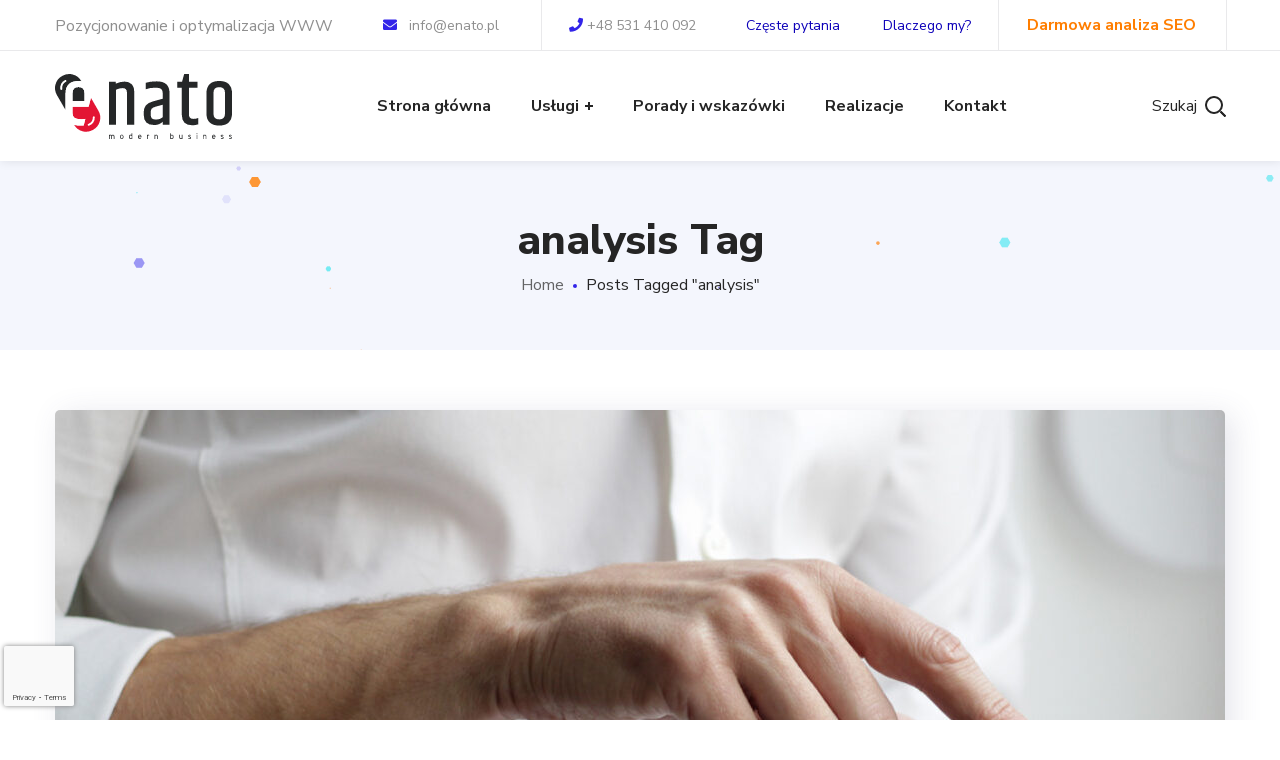

--- FILE ---
content_type: text/html; charset=UTF-8
request_url: https://enato.pl/slowo-kluczowe/analysis/
body_size: 20061
content:
<!DOCTYPE html><html lang="pl-PL"><head><meta http-equiv="Content-Type" content="text/html; charset=UTF-8"><meta name="viewport" content="width=device-width, initial-scale=1, maximum-scale=1"><meta http-equiv="X-UA-Compatible" content="IE=Edge"><link rel="pingback" href="https://enato.pl/xmlrpc.php"> <script>/* You can add more configuration options to webfontloader by previously defining the WebFontConfig with your options */
                            if ( typeof WebFontConfig === "undefined" ) {
                                WebFontConfig = new Object();
                            }
                            /* WGL CUSTOM TYPOGRAPHY FIX */
                            WebFontConfig['google'] = {families: ['Nunito+Sans:400,800,700,600,']};
                            /* \ WGL CUSTOM TYPOGRAPHY FIX */

                            (function() {
                                var wf = document.createElement( 'script' );
                                wf.src = 'https://ajax.googleapis.com/ajax/libs/webfont/1.5.3/webfont.js';
                                wf.type = 'text/javascript';
                                wf.async = 'true';
                                var s = document.getElementsByTagName( 'script' )[0];
                                s.parentNode.insertBefore( wf, s );
                            })();</script> <meta name='robots' content='index, follow, max-image-preview:large, max-snippet:-1, max-video-preview:-1' /><link media="all" href="https://enato.pl/wp-content/cache/autoptimize/css/autoptimize_14f16dfd34bd66e7f9cbdedfcf58d527.css" rel="stylesheet" /><link media="only screen and (max-width: 768px)" href="https://enato.pl/wp-content/cache/autoptimize/css/autoptimize_541e2ced151704f4ff1844c6de47ec02.css" rel="stylesheet" /><title>analysis &#187; enato.pl - Agencja Digital Marketing (WWW/SEO)</title><meta name="description" content="Profesjonalna polska agencja interaktywna (marketing, pozycjonowanie i budowa stron WWW). Projektujemy strony internetowe ponad 15 lat!" /><link rel="canonical" href="https://enato.pl/slowo-kluczowe/analysis/" /><meta property="og:locale" content="pl_PL" /><meta property="og:type" content="article" /><meta property="og:title" content="analysis &#187; enato.pl - Agencja Digital Marketing (WWW/SEO)" /><meta property="og:description" content="Profesjonalna polska agencja interaktywna (marketing, pozycjonowanie i budowa stron WWW). Projektujemy strony internetowe ponad 15 lat!" /><meta property="og:url" content="https://enato.pl/slowo-kluczowe/analysis/" /><meta property="og:site_name" content="enato.pl - Agencja Digital Marketing (WWW/SEO)" /><meta name="twitter:card" content="summary_large_image" /> <script type="application/ld+json" class="yoast-schema-graph">{"@context":"https://schema.org","@graph":[{"@type":"CollectionPage","@id":"https://enato.pl/slowo-kluczowe/analysis/","url":"https://enato.pl/slowo-kluczowe/analysis/","name":"analysis &#187; enato.pl - Agencja Digital Marketing (WWW/SEO)","isPartOf":{"@id":"https://enato.pl/#website"},"primaryImageOfPage":{"@id":"https://enato.pl/slowo-kluczowe/analysis/#primaryimage"},"image":{"@id":"https://enato.pl/slowo-kluczowe/analysis/#primaryimage"},"thumbnailUrl":"https://enato.pl/wp-content/uploads/2018/11/blog_6.jpg","description":"Profesjonalna polska agencja interaktywna (marketing, pozycjonowanie i budowa stron WWW). Projektujemy strony internetowe ponad 15 lat!","breadcrumb":{"@id":"https://enato.pl/slowo-kluczowe/analysis/#breadcrumb"},"inLanguage":"pl-PL"},{"@type":"ImageObject","inLanguage":"pl-PL","@id":"https://enato.pl/slowo-kluczowe/analysis/#primaryimage","url":"https://enato.pl/wp-content/uploads/2018/11/blog_6.jpg","contentUrl":"https://enato.pl/wp-content/uploads/2018/11/blog_6.jpg","width":1170,"height":650},{"@type":"BreadcrumbList","@id":"https://enato.pl/slowo-kluczowe/analysis/#breadcrumb","itemListElement":[{"@type":"ListItem","position":1,"name":"Strona główna","item":"https://enato.pl/"},{"@type":"ListItem","position":2,"name":"analysis"}]},{"@type":"WebSite","@id":"https://enato.pl/#website","url":"https://enato.pl/","name":"enato.pl - Agencja Digital Marketing (WWW/SEO)","description":"Profesjonalna polska agencja interaktywna (marketing, pozycjonowanie i budowa stron WWW). Projektujemy strony internetowe ponad 15 lat!","publisher":{"@id":"https://enato.pl/#organization"},"potentialAction":[{"@type":"SearchAction","target":{"@type":"EntryPoint","urlTemplate":"https://enato.pl/?s={search_term_string}"},"query-input":{"@type":"PropertyValueSpecification","valueRequired":true,"valueName":"search_term_string"}}],"inLanguage":"pl-PL"},{"@type":"Organization","@id":"https://enato.pl/#organization","name":"enato.pl","url":"https://enato.pl/","logo":{"@type":"ImageObject","inLanguage":"pl-PL","@id":"https://enato.pl/#/schema/logo/image/","url":"https://enato.pl/wp-content/uploads/2018/11/enato-logo-kolor-z-polem-ochronnym-przezroczyste-full.svg","contentUrl":"https://enato.pl/wp-content/uploads/2018/11/enato-logo-kolor-z-polem-ochronnym-przezroczyste-full.svg","width":845,"height":421,"caption":"enato.pl"},"image":{"@id":"https://enato.pl/#/schema/logo/image/"},"sameAs":["https://www.facebook.com/enato.official/"]}]}</script> <link rel='dns-prefetch' href='//www.googletagmanager.com' /><link rel="alternate" type="application/rss+xml" title="enato.pl - Agencja Digital Marketing (WWW/SEO) &raquo; Kanał z wpisami" href="https://enato.pl/feed/" /><link rel="alternate" type="application/rss+xml" title="enato.pl - Agencja Digital Marketing (WWW/SEO) &raquo; Kanał z wpisami otagowanymi jako analysis" href="https://enato.pl/slowo-kluczowe/analysis/feed/" /><style id='wp-img-auto-sizes-contain-inline-css' type='text/css'>img:is([sizes=auto i],[sizes^="auto," i]){contain-intrinsic-size:3000px 1500px}
/*# sourceURL=wp-img-auto-sizes-contain-inline-css */</style><style id='wp-block-library-inline-css' type='text/css'>:root{--wp-block-synced-color:#7a00df;--wp-block-synced-color--rgb:122,0,223;--wp-bound-block-color:var(--wp-block-synced-color);--wp-editor-canvas-background:#ddd;--wp-admin-theme-color:#007cba;--wp-admin-theme-color--rgb:0,124,186;--wp-admin-theme-color-darker-10:#006ba1;--wp-admin-theme-color-darker-10--rgb:0,107,160.5;--wp-admin-theme-color-darker-20:#005a87;--wp-admin-theme-color-darker-20--rgb:0,90,135;--wp-admin-border-width-focus:2px}@media (min-resolution:192dpi){:root{--wp-admin-border-width-focus:1.5px}}.wp-element-button{cursor:pointer}:root .has-very-light-gray-background-color{background-color:#eee}:root .has-very-dark-gray-background-color{background-color:#313131}:root .has-very-light-gray-color{color:#eee}:root .has-very-dark-gray-color{color:#313131}:root .has-vivid-green-cyan-to-vivid-cyan-blue-gradient-background{background:linear-gradient(135deg,#00d084,#0693e3)}:root .has-purple-crush-gradient-background{background:linear-gradient(135deg,#34e2e4,#4721fb 50%,#ab1dfe)}:root .has-hazy-dawn-gradient-background{background:linear-gradient(135deg,#faaca8,#dad0ec)}:root .has-subdued-olive-gradient-background{background:linear-gradient(135deg,#fafae1,#67a671)}:root .has-atomic-cream-gradient-background{background:linear-gradient(135deg,#fdd79a,#004a59)}:root .has-nightshade-gradient-background{background:linear-gradient(135deg,#330968,#31cdcf)}:root .has-midnight-gradient-background{background:linear-gradient(135deg,#020381,#2874fc)}:root{--wp--preset--font-size--normal:16px;--wp--preset--font-size--huge:42px}.has-regular-font-size{font-size:1em}.has-larger-font-size{font-size:2.625em}.has-normal-font-size{font-size:var(--wp--preset--font-size--normal)}.has-huge-font-size{font-size:var(--wp--preset--font-size--huge)}.has-text-align-center{text-align:center}.has-text-align-left{text-align:left}.has-text-align-right{text-align:right}.has-fit-text{white-space:nowrap!important}#end-resizable-editor-section{display:none}.aligncenter{clear:both}.items-justified-left{justify-content:flex-start}.items-justified-center{justify-content:center}.items-justified-right{justify-content:flex-end}.items-justified-space-between{justify-content:space-between}.screen-reader-text{border:0;clip-path:inset(50%);height:1px;margin:-1px;overflow:hidden;padding:0;position:absolute;width:1px;word-wrap:normal!important}.screen-reader-text:focus{background-color:#ddd;clip-path:none;color:#444;display:block;font-size:1em;height:auto;left:5px;line-height:normal;padding:15px 23px 14px;text-decoration:none;top:5px;width:auto;z-index:100000}html :where(.has-border-color){border-style:solid}html :where([style*=border-top-color]){border-top-style:solid}html :where([style*=border-right-color]){border-right-style:solid}html :where([style*=border-bottom-color]){border-bottom-style:solid}html :where([style*=border-left-color]){border-left-style:solid}html :where([style*=border-width]){border-style:solid}html :where([style*=border-top-width]){border-top-style:solid}html :where([style*=border-right-width]){border-right-style:solid}html :where([style*=border-bottom-width]){border-bottom-style:solid}html :where([style*=border-left-width]){border-left-style:solid}html :where(img[class*=wp-image-]){height:auto;max-width:100%}:where(figure){margin:0 0 1em}html :where(.is-position-sticky){--wp-admin--admin-bar--position-offset:var(--wp-admin--admin-bar--height,0px)}@media screen and (max-width:600px){html :where(.is-position-sticky){--wp-admin--admin-bar--position-offset:0px}}

/*# sourceURL=wp-block-library-inline-css */</style><style id='global-styles-inline-css' type='text/css'>:root{--wp--preset--aspect-ratio--square: 1;--wp--preset--aspect-ratio--4-3: 4/3;--wp--preset--aspect-ratio--3-4: 3/4;--wp--preset--aspect-ratio--3-2: 3/2;--wp--preset--aspect-ratio--2-3: 2/3;--wp--preset--aspect-ratio--16-9: 16/9;--wp--preset--aspect-ratio--9-16: 9/16;--wp--preset--color--black: #000000;--wp--preset--color--cyan-bluish-gray: #abb8c3;--wp--preset--color--white: #ffffff;--wp--preset--color--pale-pink: #f78da7;--wp--preset--color--vivid-red: #cf2e2e;--wp--preset--color--luminous-vivid-orange: #ff6900;--wp--preset--color--luminous-vivid-amber: #fcb900;--wp--preset--color--light-green-cyan: #7bdcb5;--wp--preset--color--vivid-green-cyan: #00d084;--wp--preset--color--pale-cyan-blue: #8ed1fc;--wp--preset--color--vivid-cyan-blue: #0693e3;--wp--preset--color--vivid-purple: #9b51e0;--wp--preset--gradient--vivid-cyan-blue-to-vivid-purple: linear-gradient(135deg,rgb(6,147,227) 0%,rgb(155,81,224) 100%);--wp--preset--gradient--light-green-cyan-to-vivid-green-cyan: linear-gradient(135deg,rgb(122,220,180) 0%,rgb(0,208,130) 100%);--wp--preset--gradient--luminous-vivid-amber-to-luminous-vivid-orange: linear-gradient(135deg,rgb(252,185,0) 0%,rgb(255,105,0) 100%);--wp--preset--gradient--luminous-vivid-orange-to-vivid-red: linear-gradient(135deg,rgb(255,105,0) 0%,rgb(207,46,46) 100%);--wp--preset--gradient--very-light-gray-to-cyan-bluish-gray: linear-gradient(135deg,rgb(238,238,238) 0%,rgb(169,184,195) 100%);--wp--preset--gradient--cool-to-warm-spectrum: linear-gradient(135deg,rgb(74,234,220) 0%,rgb(151,120,209) 20%,rgb(207,42,186) 40%,rgb(238,44,130) 60%,rgb(251,105,98) 80%,rgb(254,248,76) 100%);--wp--preset--gradient--blush-light-purple: linear-gradient(135deg,rgb(255,206,236) 0%,rgb(152,150,240) 100%);--wp--preset--gradient--blush-bordeaux: linear-gradient(135deg,rgb(254,205,165) 0%,rgb(254,45,45) 50%,rgb(107,0,62) 100%);--wp--preset--gradient--luminous-dusk: linear-gradient(135deg,rgb(255,203,112) 0%,rgb(199,81,192) 50%,rgb(65,88,208) 100%);--wp--preset--gradient--pale-ocean: linear-gradient(135deg,rgb(255,245,203) 0%,rgb(182,227,212) 50%,rgb(51,167,181) 100%);--wp--preset--gradient--electric-grass: linear-gradient(135deg,rgb(202,248,128) 0%,rgb(113,206,126) 100%);--wp--preset--gradient--midnight: linear-gradient(135deg,rgb(2,3,129) 0%,rgb(40,116,252) 100%);--wp--preset--font-size--small: 13px;--wp--preset--font-size--medium: 20px;--wp--preset--font-size--large: 36px;--wp--preset--font-size--x-large: 42px;--wp--preset--spacing--20: 0.44rem;--wp--preset--spacing--30: 0.67rem;--wp--preset--spacing--40: 1rem;--wp--preset--spacing--50: 1.5rem;--wp--preset--spacing--60: 2.25rem;--wp--preset--spacing--70: 3.38rem;--wp--preset--spacing--80: 5.06rem;--wp--preset--shadow--natural: 6px 6px 9px rgba(0, 0, 0, 0.2);--wp--preset--shadow--deep: 12px 12px 50px rgba(0, 0, 0, 0.4);--wp--preset--shadow--sharp: 6px 6px 0px rgba(0, 0, 0, 0.2);--wp--preset--shadow--outlined: 6px 6px 0px -3px rgb(255, 255, 255), 6px 6px rgb(0, 0, 0);--wp--preset--shadow--crisp: 6px 6px 0px rgb(0, 0, 0);}:where(.is-layout-flex){gap: 0.5em;}:where(.is-layout-grid){gap: 0.5em;}body .is-layout-flex{display: flex;}.is-layout-flex{flex-wrap: wrap;align-items: center;}.is-layout-flex > :is(*, div){margin: 0;}body .is-layout-grid{display: grid;}.is-layout-grid > :is(*, div){margin: 0;}:where(.wp-block-columns.is-layout-flex){gap: 2em;}:where(.wp-block-columns.is-layout-grid){gap: 2em;}:where(.wp-block-post-template.is-layout-flex){gap: 1.25em;}:where(.wp-block-post-template.is-layout-grid){gap: 1.25em;}.has-black-color{color: var(--wp--preset--color--black) !important;}.has-cyan-bluish-gray-color{color: var(--wp--preset--color--cyan-bluish-gray) !important;}.has-white-color{color: var(--wp--preset--color--white) !important;}.has-pale-pink-color{color: var(--wp--preset--color--pale-pink) !important;}.has-vivid-red-color{color: var(--wp--preset--color--vivid-red) !important;}.has-luminous-vivid-orange-color{color: var(--wp--preset--color--luminous-vivid-orange) !important;}.has-luminous-vivid-amber-color{color: var(--wp--preset--color--luminous-vivid-amber) !important;}.has-light-green-cyan-color{color: var(--wp--preset--color--light-green-cyan) !important;}.has-vivid-green-cyan-color{color: var(--wp--preset--color--vivid-green-cyan) !important;}.has-pale-cyan-blue-color{color: var(--wp--preset--color--pale-cyan-blue) !important;}.has-vivid-cyan-blue-color{color: var(--wp--preset--color--vivid-cyan-blue) !important;}.has-vivid-purple-color{color: var(--wp--preset--color--vivid-purple) !important;}.has-black-background-color{background-color: var(--wp--preset--color--black) !important;}.has-cyan-bluish-gray-background-color{background-color: var(--wp--preset--color--cyan-bluish-gray) !important;}.has-white-background-color{background-color: var(--wp--preset--color--white) !important;}.has-pale-pink-background-color{background-color: var(--wp--preset--color--pale-pink) !important;}.has-vivid-red-background-color{background-color: var(--wp--preset--color--vivid-red) !important;}.has-luminous-vivid-orange-background-color{background-color: var(--wp--preset--color--luminous-vivid-orange) !important;}.has-luminous-vivid-amber-background-color{background-color: var(--wp--preset--color--luminous-vivid-amber) !important;}.has-light-green-cyan-background-color{background-color: var(--wp--preset--color--light-green-cyan) !important;}.has-vivid-green-cyan-background-color{background-color: var(--wp--preset--color--vivid-green-cyan) !important;}.has-pale-cyan-blue-background-color{background-color: var(--wp--preset--color--pale-cyan-blue) !important;}.has-vivid-cyan-blue-background-color{background-color: var(--wp--preset--color--vivid-cyan-blue) !important;}.has-vivid-purple-background-color{background-color: var(--wp--preset--color--vivid-purple) !important;}.has-black-border-color{border-color: var(--wp--preset--color--black) !important;}.has-cyan-bluish-gray-border-color{border-color: var(--wp--preset--color--cyan-bluish-gray) !important;}.has-white-border-color{border-color: var(--wp--preset--color--white) !important;}.has-pale-pink-border-color{border-color: var(--wp--preset--color--pale-pink) !important;}.has-vivid-red-border-color{border-color: var(--wp--preset--color--vivid-red) !important;}.has-luminous-vivid-orange-border-color{border-color: var(--wp--preset--color--luminous-vivid-orange) !important;}.has-luminous-vivid-amber-border-color{border-color: var(--wp--preset--color--luminous-vivid-amber) !important;}.has-light-green-cyan-border-color{border-color: var(--wp--preset--color--light-green-cyan) !important;}.has-vivid-green-cyan-border-color{border-color: var(--wp--preset--color--vivid-green-cyan) !important;}.has-pale-cyan-blue-border-color{border-color: var(--wp--preset--color--pale-cyan-blue) !important;}.has-vivid-cyan-blue-border-color{border-color: var(--wp--preset--color--vivid-cyan-blue) !important;}.has-vivid-purple-border-color{border-color: var(--wp--preset--color--vivid-purple) !important;}.has-vivid-cyan-blue-to-vivid-purple-gradient-background{background: var(--wp--preset--gradient--vivid-cyan-blue-to-vivid-purple) !important;}.has-light-green-cyan-to-vivid-green-cyan-gradient-background{background: var(--wp--preset--gradient--light-green-cyan-to-vivid-green-cyan) !important;}.has-luminous-vivid-amber-to-luminous-vivid-orange-gradient-background{background: var(--wp--preset--gradient--luminous-vivid-amber-to-luminous-vivid-orange) !important;}.has-luminous-vivid-orange-to-vivid-red-gradient-background{background: var(--wp--preset--gradient--luminous-vivid-orange-to-vivid-red) !important;}.has-very-light-gray-to-cyan-bluish-gray-gradient-background{background: var(--wp--preset--gradient--very-light-gray-to-cyan-bluish-gray) !important;}.has-cool-to-warm-spectrum-gradient-background{background: var(--wp--preset--gradient--cool-to-warm-spectrum) !important;}.has-blush-light-purple-gradient-background{background: var(--wp--preset--gradient--blush-light-purple) !important;}.has-blush-bordeaux-gradient-background{background: var(--wp--preset--gradient--blush-bordeaux) !important;}.has-luminous-dusk-gradient-background{background: var(--wp--preset--gradient--luminous-dusk) !important;}.has-pale-ocean-gradient-background{background: var(--wp--preset--gradient--pale-ocean) !important;}.has-electric-grass-gradient-background{background: var(--wp--preset--gradient--electric-grass) !important;}.has-midnight-gradient-background{background: var(--wp--preset--gradient--midnight) !important;}.has-small-font-size{font-size: var(--wp--preset--font-size--small) !important;}.has-medium-font-size{font-size: var(--wp--preset--font-size--medium) !important;}.has-large-font-size{font-size: var(--wp--preset--font-size--large) !important;}.has-x-large-font-size{font-size: var(--wp--preset--font-size--x-large) !important;}
/*# sourceURL=global-styles-inline-css */</style><style id='classic-theme-styles-inline-css' type='text/css'>/*! This file is auto-generated */
.wp-block-button__link{color:#fff;background-color:#32373c;border-radius:9999px;box-shadow:none;text-decoration:none;padding:calc(.667em + 2px) calc(1.333em + 2px);font-size:1.125em}.wp-block-file__button{background:#32373c;color:#fff;text-decoration:none}
/*# sourceURL=/wp-includes/css/classic-themes.min.css */</style><style id='woocommerce-inline-inline-css' type='text/css'>.woocommerce form .form-row .required { visibility: visible; }
/*# sourceURL=woocommerce-inline-inline-css */</style><style id='seofy-main-inline-css' type='text/css'>body {font-size: 16px;line-height: 1.875;font-weight: 400;color: #6e6e6e;}body,.author-info_name,.seofy_module_message_box .message_content .message_title,.seofy_module_videobox .title,.vc_row .vc_toggle .vc_toggle_title h4,.single_team_page .team-info_wrapper .team-info_item span,.wpb-js-composer .vc_row .vc_tta.vc_general .vc_tta-panel-title > a span,.wpb-js-composer .wgl-container .vc_row .vc_pie_chart .wpb_pie_chart_heading,.seofy_module_time_line_vertical .time_line-title{font-family: Nunito Sans;}select,ul.wgl-pagination li span,.blog-post.format-quote .blog-post_quote-author-pos,.seofy_module_testimonials .testimonials_quote,.recent-posts-widget .meta-wrapper a:hover,.tagcloud a,blockquote cite,#comments .comment-reply-link:hover,body input::placeholder,body textarea::placeholder,.share_post-container:hover > a,.vc_row .vc_toggle .vc_toggle_icon{color: #6e6e6e;}.seofy_module_carousel .slick-prev:after,.seofy_module_carousel .slick-next:after{border-color: #6e6e6e;}.seofy_module_title .external_link .button-read-more {line-height: 1.875;}h1,h2,h3,h4,h5,h6,h1 span,h2 span,h3 span,h4 span,h5 span,h6 span,h1 a,h2 a,h3 a,h4 a,h5 a,h6 a,.page-header .page-header_title,.button-read-more,.blog-post_cats,.cats_post,.column1 .item_title a,.seofy_twitter .twitt_title,.tagcloud-wrapper .title_tags,.strip_template .strip-item a span,.single_team_page .team-single_speaches-info .speech-info_desc span,.shortcode_tab_item_title,.index_number,.primary-nav.footer-menu .menu-item a{font-family: Nunito Sans;font-weight: 800;}#main ol > li:before,blockquote,body .widget_rss ul li .rss-date,body .widget .widget-title,label,legend,.author-info_content .author-info_name,.blog-post.format-quote .blog-post_quote-author,.blog-post_link>.link_post,.blog-post_quote-text,.blog-post_views-wrap .counts,.blog-post_meta-date .date_post span,.countdown-section .countdown-amount,.custom-header-font,.comments-title .number-comments,.dropcap,.seofy_module_counter .counter_value_wrap,.seofy_module_counter .counter_value_hide,.seofy_module_double_headings,.seofy_module_infobox .infobox_icon_container .infobox_icon_number,.seofy_module_pricing_plan .pricing_price_wrap,.isotope-filter a .number_filter,.mashsb-count .counts,.mashsb-box .mashsb-buttons a .text,.prev-link,.next-link,.vc_row .vc_tta.vc_general.vc_tta-style-accordion_bordered .vc_tta-panel-title>a span,.wgl_timetabs .timetabs_headings .wgl_tab .tab_title,.widget.seofy_widget.seofy_banner-widget .banner-widget_text,.widget.seofy_widget.seofy_banner-widget .banner-widget_text_bg,.blog-post_meta-categories a,.blog-post_meta-categories span,.blog-post_meta-date .date_post,.seofy_module_counter .counter_title,.seofy_module_progress_bar .progress_label,.seofy_module_progress_bar .progress_value,.seofy_module_progress_bar .progress_units,.isotope-filter a,.heading_subtitle,.info_prev-link_wrapper a,.info_next-link_wrapper a,.widget.widget_wgl_posts .recent-posts-widget li > .recent-posts-content .post_title,.page-header_breadcrumbs .breadcrumbs,.single_meta .single_info-share_social-wpapper > span.share_title,.single_team_page .team-single_speaches-info .speech-info_day,.single_team_page .team-info_wrapper .team-info_item,.wgl_portfolio_item-meta .post_cats,.single_team_page .team-info_wrapper .team-info_item,.portfolio_info_item-info_desc h5,.single_info-share_social-wpapper > span{font-family: Nunito Sans;}.banner_404,.wgl_portfolio_single-item .tagcloud .tagcloud_desc,.wgl_timetabs .timetabs_data .timetabs_item .item_time,.wgl_timetabs .timetabs_data .timetabs_item .content-wrapper .item_title,.wpb-js-composer .wgl-container .vc_row .vc_pie_chart .vc_pie_chart_value{font-family: Nunito Sans;color: #252525;}#comments .comment-reply-link,ul.wgl-pagination li a,body .footer select option,body .widget .widget-title,blockquote,h1,h2,h3,h4,h5,h6,h1 span,h2 span,h3 span,h4 span,h5 span,h6 span,h1 a,h2 a,h3 a,h4 a,h5 a,h6 a,h3#reply-title a,ul.wgl-pagination li span.current,ul.wgl-pagination li a:hover,.seofy_module_carousel .slick-prev:after,.seofy_module_carousel .slick-next:after,.prev-link-info_wrapper,.next-link-info_wrapper,.author-info_wrapper .title_soc_share,.author-widget_title,.blog-post_quote-author,.header_search.search_standard .header_search-field .search-form:after,.calendar_wrap tbody,.comment_author_says,.comment_author_says a,.single_meta .blog-post_share-wrap > span.share_title,.seofy_module_counter .counter_title,.single_meta .single_info-share_social-wpapper > span.share_title,.seofy_module_double_headings .heading_title,.seofy_module_testimonials .testimonials_item .testimonials_content_wrap .testimonials_name,.seofy_module_progress_bar .progress_label,.seofy_module_progress_bar .progress_value,.seofy_module_progress_bar .progress_units,.seofy_module_pricing_plan .pricing_plan_wrap .pricing_content > ul > li > b,.seofy_module_pricing_plan .pricing_plan_wrap .pricing_price_wrap,.tagcloud-wrapper .title_tags,.item_title a,.single_info-share_social-wpapper > span,.wgl_module_title.item_title .carousel_arrows a span:after,.wgl_module_team.info_under_image .team-department,.widget_search .search-form:after,.widget.widget_archive ul li:before,.widget.widget_recent_entries ul li:before,.widget.widget_meta ul li:before,.widget.widget_categories ul li:before,.widget.widget_wgl_posts .recent-posts-widget .post_title a,.widget.widget_archive ul li,.widget.widget_pages ul li,.widget.widget_meta ul li,.widget.widget_recent_comments ul li,.widget.widget_recent_entries ul li,.widget.widget_nav_menu ul li,.widget.widget_categories ul li,.wpb-js-composer .vc_row .vc_general.vc_tta-tabs .vc_tta-tabs-list .vc_tta-tab > a,.wpb-js-composer .wgl-container .vc_chart.vc_round-chart[data-vc-legend="1"] .vc_chart-legend li,.wpb-js-composer .wgl-container .vc_row .vc_general.vc_tta.vc_tta-accordion .vc_tta-panels-container .vc_tta-panel .vc_tta-panel-heading .vc_tta-panel-title,.wpb-js-composer .wgl-container .vc_row .vc_general.vc_tta.vc_tta-accordion .vc_tta-panels-container .vc_tta-panel.vc_active .vc_tta-panel-heading .vc_tta-panel-title > a .vc_tta-controls-icon,.wpb-js-composer .wgl-container .vc_row .vc_toggle.vc_toggle_active .vc_toggle_title .vc_toggle_icon,.wgl_timetabs .timetabs_headings .wgl_tab.active .tab_title,.wgl_timetabs .timetabs_headings .wgl_tab:hover .tab_title,.isotope-filter.filter_def a .number_filter,.inside_image .wgl_portfolio_item-title .title,.isotope-filter a:not(.active):not(:hover),ul.wp-block-archives.wp-block-archives-list li,ul.wp-block-latest-posts li,ul.wp-block-categories.wp-block-categories-list li{color: #252525;}input::-webkit-input-placeholder,textarea::-webkit-input-placeholder,input:-moz-placeholder,textarea:-moz-placeholder,input::-moz-placeholder,textarea::-moz-placeholder,input:-ms-input-placeholder,textarea:-ms-input-placeholder{color: #252525;}.seofy_module_title .carousel_arrows a span {background: #252525;}.seofy_module_infobox.infobox_alignment_left.title_divider .infobox_title:before,.seofy_module_infobox.infobox_alignment_right.title_divider .infobox_title:before{background-color: #252525;} .blog-post_cats span a:hover,.cats_post span a:hover,.cats_post a:hover{background-color: #252525 !important;}.seofy_module_title .carousel_arrows a span:before {border-color: #252525;}.wgl-theme-header .wgl-sticky-header .header_search{height: 100px !important;}#scroll_up {background-color: #c10e0e;color: #ffffff;}.wgl-sticky-header .wgl-header-row .primary-nav .lavalamp-object{background-color: #404040;}.primary-nav>div>ul,.primary-nav>ul,.primary-nav ul li.mega-menu-links > ul > li{font-family: Nunito Sans;font-weight: 700;line-height: 30px;font-size: 16px;}.primary-nav ul li ul,.wpml-ls,.primary-nav ul li div.mega-menu-container{font-family: Nunito Sans;font-weight: 600;line-height: 30px;font-size: 16px;}.wgl-theme-header .header_search-field,.primary-nav ul li ul,.primary-nav ul li div.mega-menu-container,.wgl-theme-header .woo_mini_cart,.wpml-ls-legacy-dropdown .wpml-ls-current-language .wpml-ls-sub-menu{background-color: rgba(255,255,255,1);color: #232323;}.wgl-header-row-section_top .primary-nav .lavalamp-object{background-color: rgba(143,143,143,1);}.wgl-header-row-section_middle .primary-nav .lavalamp-object{background-color: rgba(37,37,37,1);}.wgl-header-row-section_bottom .primary-nav .lavalamp-object{background-color: rgba(254,254,254,0.5);}.mobile_nav_wrapper,.wgl-menu_outer,.mobile_nav_wrapper .primary-nav ul li ul.sub-menu,.mobile_nav_wrapper .primary-nav ul li.mega-menu-links > ul.mega-menu > li > ul > li ul,.mobile_nav_wrapper .primary-nav ul li.mega-menu-links > ul.mega-menu > li > ul{background-color: rgba(37,39,40,1);color: #ffffff;}button,a:hover .wgl-icon,button:focus,button:active,h3#reply-title a:hover,input[type='submit']:focus,input[type='submit']:active,input[type="submit"]:hover,.author-info_social-wrapper,.button-read-more,.button-read-more:hover,.blog-post_title i,.blog-post_link>.link_post:hover,.blog-post.format-standard.link .blog-post_title:before,.blog-post_cats span,.blog-post_title a:hover,.blog-posts .meta-wrapper a:hover,.share_link span.fa:hover,.share_post span.fa:hover,.calendar_wrap thead,.copyright a:hover,.comment_author_says a:hover,.dropcap,.meta-wrapper > span.author_post a,.blog-post_wrapper .share_post-container:hover > a,.seofy_submit_wrapper:hover > i,.seofy_custom_button i,.seofy_custom_text a,.seofy_module_button a:hover,.seofy_module_carousel .slick-prev:hover:after,.seofy_module_carousel .slick-next:hover:after,.seofy_module_counter .counter_icon,.seofy_module_counter .counter_value_wrap,.seofy_module_counter .counter_value_wrap .counter_value_suffix,.seofy_module_demo_item .di_title-wrap .di_subtitle,.seofy_module_demo_item .di_title_wrap a:hover .di_title,.seofy_module_double_headings .heading_subtitle,.seofy_module_social .soc_icon:hover,.seofy_module_testimonials .testimonials_quote:before,.seofy_module_infobox .infobox_icon,.seofy_twitter a,.header_search .header_search-button > i:hover,.header_search-field .search-form:after,.next-link_wrapper .image_next.no_image:before,.next-link_wrapper .image_next:after,.prev-link_wrapper .image_prev:after,.prev-link_wrapper .image_prev.no_image:before,.single_team_page .team-info_wrapper .team-department span,.single_team_page .team-single_speaches-info .speech-info_desc span,.header_search .header_search-button > i:hover,.load_more_item:hover,.load_more_works:hover,.mc_form_inside #mc_signup_submit:hover,.meta-wrapper a:hover,.primary-nav ul li ul .menu-item.current-menu-item > a,.primary-nav ul ul li.menu-item.current-menu-ancestor > a,.primary-nav ul ul li.menu-item.current-menu-item > a,.primary-nav ul li ul .menu-item:hover > a,.primary-nav ul li ul .menu-item.back:hover > a,.primary-nav ul li ul .menu-item.back:hover:before,.vc_wp_custommenu .menu .menu-item.current-menu-item > a,.single_team_page .team-info_wrapper .team-info_item a:hover,.single-member-page .member-icon:hover,.single-member-page .team-link:hover,.single_team_page .team-single_speaches-info .speech-info_day,.team-icons .member-icon:hover,.under_image .wgl_portfolio_item-meta .post_cats,.vc_wp_custommenu .menu .menu-item.current-menu-ancestor > a,.wgl_timetabs .timetabs_headings .wgl_tab.active .tab_subtitle,.wgl_timetabs .timetabs_headings .wgl_tab:hover .tab_subtitle,.wgl_portfolio_category-wrapper a:hover,.wgl-theme-header .wrapper .seofy_module_button a:hover,.wgl_module_team .team-item_info .team-item_titles .team-title:hover,.wgl-icon:hover,.wgl-theme-color,.wpb-js-composer .wgl-container .vc_row .vc_general.vc_tta.vc_tta-accordion .vc_tta-panels-container .vc_tta-panel .vc_tta-panel-heading .vc_tta-panel-title:hover,.wpb-js-composer .wgl-container .vc_row .vc_general.vc_tta.vc_tta-accordion .vc_tta-panels-container .vc_tta-panel .vc_tta-panel-heading .vc_tta-panel-title.vc_tta-controls-icon-position-right .vc_tta-controls-icon,.wpb-js-composer .wgl-container .vc_row .vc_general.vc_tta.vc_tta-accordion .vc_tta-panels-container .vc_tta-panel.vc_active .vc_tta-panel-heading .vc_tta-panel-title > a span,.wpb-js-composer .wgl-container .vc_row .vc_toggle .vc_toggle_title:hover,.wpb-js-composer .wgl-container .vc_row .vc_toggle .vc_toggle_title:hover h4,.wpb-js-composer .wgl-container .vc_row .vc_toggle .vc_toggle_title .vc_toggle_icon,.wpb-js-composer .wgl-container .vc_row .vc_toggle.vc_toggle_active .vc_toggle_title h4,.wpb-js-composer .vc_row .vc_tta.vc_general .vc_active .vc_tta-panel-title > a:before,.wpml-ls a:hover,.wpml-ls-legacy-dropdown .wpml-ls-current-language:hover > a,.wpml-ls-legacy-dropdown .wpml-ls-current-language a:hover,.header_search .header_search-button > i:hover,.meta-wrapper span:after,.meta-wrapper > span:before,.wgl_portfolio_item-meta .post_cats a:hover,.under_image .wgl_portfolio_item-title .title:hover,.seofy_module_services_3 .services_icon_wrapper .services_icon,.seofy_module_circuit_services .services_subtitle,.seofy_module_services_4 .services_icon,.seofy_module_services_4:hover .services_number,ul.wp-block-archives.wp-block-archives-list li a:hover,ul.wp-block-latest-posts li a:hover,ul.wp-block-categories.wp-block-categories-list li a:hover{color: #ff7d00;}.hover_links a:hover,header .header-link:hover{color: #ff7d00 !important;}body .widget_nav_menu .current-menu-ancestor > a,body .widget_nav_menu .current-menu-item > a,body .widget_recent_entriesul li .post-date,body .widget_rss ul li .rss-date,.seofy_banner-widget .banner-widget_button:hover,.recent-posts-widget .meta-wrapper a,.widget.widget_archive ul li a:hover,.widget.widget_archive ul li a:hover,.widget.widget_categories ul li a:hover,.widget.widget_categories ul li a:hover,.widget.widget_recent_comments ul li a,.widget.widget_recent_comments ul li a,.widget.widget_recent_entries ul li:before,.widget.widget_recent_entries ul li:before,.widget.widget_pages ul li a:hover,.widget.widget_pages ul li a:hover,.widget.widget_meta ul li a:hover,.widget.widget_meta ul li a:hover,.widget.seofy_widget.seofy_banner-widget .banner-widget_button:hover,.widget.seofy_widget.seofy_banner-widget .banner-widget_button:hover,.widget.widget_recent_comments ul li a:hover,.widget.widget_recent_comments ul li a:hover,.widget.widget_recent_entries ul li a:hover,.widget.widget_recent_entries ul li a:hover,.widget.widget_nav_menu ul li a:hover,.widget.widget_nav_menu ul li a:hover,.widget.widget_wgl_posts .recent-posts-widget li > .recent-posts-content .post_title a:hover,.widget.widget_wgl_posts .recent-posts-widget li > .recent-posts-content .post_title a:hover,.recent-posts-widget .meta-wrapper a{color: #ff7d00;}.primary-nav ul li ul li:hover > a > span:before,.wpml-ls-legacy-dropdown .wpml-ls-sub-menu .wpml-ls-item a span:before,.primary-nav ul li ul li > a > span:before,.single_team_page .team-title:before,.isotope-filter a.active,.isotope-filter a:hover,.wgl-container ul.seofy_plus li:after,.wgl-container ul.seofy_plus li:before,.wgl-container ul.seofy_dash li:before,.seofy_module_double_headings .heading_title .heading_divider,.seofy_module_double_headings .heading_title .heading_divider:before,.seofy_module_double_headings .heading_title .heading_divider:after,ul.wp-block-archives.wp-block-archives-list li a:before{background: #ff7d00;}::selection,#comments .comment-reply-link:hover,#comments > h3:after,#sb_instagram .sbi_photo:before,#main ul.seofy_plus li:before,aside > .widget + .widget:before,button:hover,body .widget .widget-title .widget-title_dots,body .widget .widget-title .widget-title_dots:before,body .widget .widget-title .widget-title_dots:after,input[type="submit"],mark,span.highlighter,.button-read-more:after,.blog-post_cats span a,.calendar_wrap caption,.comment-reply-title:after,.seofy_divider .seofy_divider_line .seofy_divider_custom .divider_line,.seofy_module_cats .cats_item-count,.seofy_module_double_headings .heading_subtitle:after,.seofy_module_double_headings .heading_subtitle:before,.seofy_module_progress_bar .progress_bar,.seofy_module_progress_bar .progress_label_wrap:before,.seofy_module_infobox.type_tile:hover:before,.seofy_module_social.with_bg .soc_icon,.seofy_module_pricing_plan .pricing_plan_wrap.highlighted .pricing_header,.seofy_module_title:after,.seofy_module_title .carousel_arrows a:hover span,.seofy_module_videobox .videobox_link,.load_more_works,.mc_form_inside #mc_signup_submit,.vc_wp_custommenu .menu .menu-item a:before,.primary-nav > ul > li > a > span:after,.primary-nav ul li ul li > a span:before,.primary-nav ul li ul li > a:before,.primary-nav > ul:not(.lavalamp) > li.current-menu-item > a > span:after,.primary-nav > ul:not(.lavalamp) > li.current-menu-ancestor > a> span:after,.primary-nav ul li.mega-menu.mega-cat div.mega-menu-container ul.mega-menu.cats-horizontal > li.is-active > a,.primary-nav ul li.mega-menu-links > ul > li > a:before,.primary-nav ul li.menu-item.current-menu-ancestor > a > span:after,.primary-nav ul li.menu-item.current-menu-item > a > span:after,.wpml-ls-legacy-dropdown .wpml-ls-sub-menu .wpml-ls-item a:before,.wgl_module_title.item_title .carousel_arrows a:hover,.wgl_timetabs .timetabs_headings .wgl_tab.active:after,.seofy_banner-widget .banner-widget_button,.widget .calendar_wrap table td#today:before,.widget .calendar_wrap table td#today:before,.widget .calendar_wrap tbody td > a:before,.widget .counter_posts,.widget.widget_pages ul li a:before,.widget.widget_nav_menu ul li a:before,.widget_nav_menu .menu .menu-item:before,.widget_postshero .recent-posts-widget .post_cat a,.widget_categories ul li > a:before,.widget_meta ul li > a:before,.widget_archive ul li > a:before,.tagcloud a:hover{background-color: #ff7d00;}.seofy_module_button a{border-color: #ff7d00;background: #ff7d00;}.blog-post_meta-date,.blog-post_cats span a,.seofy_404_button.seofy_module_button a,.seofy_module_carousel.navigation_offset_element .slick-prev:hover,.seofy_module_carousel.navigation_offset_element .slick-next:hover,.cats_post a,.load_more_item,.next-link:hover,.prev-link:hover{border-color: #ff7d00;background: #ff7d00;} #comments .comment-reply-link,.banner-widget_button,.seofy_module_button a:hover,.seofy_module_carousel.pagination_circle_border .slick-dots li button,.seofy_module_cats .seofy_module_carousel .slick-next:hover,.seofy_module_cats .seofy_module_carousel .slick-prev:hover,.seofy_module_title .carousel_arrows a:hover span:before,.load_more_item:hover,.load_more_works{border-color: #ff7d00;}.single_team_page .team-info_wrapper .team-info_svg svg,.single_team_page .team-single_wrapper:hover .team-info_wrapper .team-info_svg svg,.wgl_module_team.horiz_type .team-item_content:hover .team-info_svg svg{fill: #ff7d00;}.wgl-theme-header .header_search .header_search-field:after{border-bottom-color: rgba(255,125,0,0.9);}.theme_color_shadow{box-shadow: 0px 11px 38px 0px rgba(255,125,0,0.45);}a,blockquote:before,.dropcap,#main ul li:before,body ol > li:before,.blog-post_link:before,.blog-post_meta-categories span,.blog-post_quote-text:before,.wgl_portfolio_item-meta a,.wgl_portfolio_item-meta span,.seofy_module_demo_item .di_label{color: #3224e9;}#main ul li:before,.meta-wrapper span:after,.prev-link_wrapper .image_prev .no_image_post,.next-link_wrapper .image_next .no_image_post,.next-link_wrapper .image_next:after,.prev-link_wrapper .image_prev:after,.wgl-pagination .page .current,.wgl-pagination .page a:hover,.page-header_breadcrumbs .divider,.slick-dots li button,ul.wp-block-categories.wp-block-categories-list li .post_count{background: #3224e9;}body .widget_categories ul li .post_count,body .widget_product_categories ul li .post_count,body .widget_meta ul li .post_count,body .widget_archive ul li .post_count{background: #3224e9;}.blog-post_meta-categories a{background: #3224e9;border-color: #3224e9;}.footer_top-area .widget.widget_archive ul li > a:hover,.footer_top-area .widget.widget_archive ul li > a:hover,.footer_top-area .widget.widget_categories ul li > a:hover,.footer_top-area .widget.widget_categories ul li > a:hover,.footer_top-area .widget.widget_pages ul li > a:hover,.footer_top-area .widget.widget_pages ul li > a:hover,.footer_top-area .widget.widget_meta ul li > a:hover,.footer_top-area .widget.widget_meta ul li > a:hover,.footer_top-area .widget.widget_recent_comments ul li > a:hover,.footer_top-area .widget.widget_recent_comments ul li > a:hover,.footer_top-area .widget.widget_recent_entries ul li > a:hover,.footer_top-area .widget.widget_recent_entries ul li > a:hover,.footer_top-area .widget.widget_nav_menu ul li > a:hover,.footer_top-area .widget.widget_nav_menu ul li > a:hover,.footer_top-area .widget.widget_wgl_posts .recent-posts-widget li > .recent-posts-content .post_title a:hover,.footer_top-area .widget.widget_wgl_posts .recent-posts-widget li > .recent-posts-content .post_title a:hover{color: #ff7d00;}.footer ul li:before,.footer ul li:before,.footer_top-area a:hover,.footer_top-area a:hover{color: #ff7d00;}.footer_top-area .widget-title,.footer_top-area .widget-title .rsswidget,.footer_top-area .widget.widget_pages ul li a,.footer_top-area .widget.widget_nav_menu ul li a,.footer_top-area .widget.widget_wgl_posts .recent-posts-widget li > .recent-posts-content .post_title a,.footer_top-area .widget.widget_archive ul li > a,.footer_top-area .widget.widget_categories ul li > a,.footer_top-area .widget.widget_pages ul li > a,.footer_top-area .widget.widget_meta ul li > a,.footer_top-area .widget.widget_recent_comments ul li > a,.footer_top-area .widget.widget_recent_entries ul li > a,.footer_top-area .widget.widget_archive ul li:before,.footer_top-area .widget.widget_meta ul li:before,.footer_top-area .widget.widget_categories ul li:before,.footer_top-area strong,.footer_top-area h1,.footer_top-area h2,.footer_top-area h3,.footer_top-area h4,.footer_top-area h5,.footer_top-area h6{color: #ffffff;}.footer_top-area{color: #ffffff;}.footer_top-area .widget.widget_archive ul li:after,.footer_top-area .widget.widget_pages ul li:after,.footer_top-area .widget.widget_meta ul li:after,.footer_top-area .widget.widget_recent_comments ul li:after,.footer_top-area .widget.widget_recent_entries ul li:after,.footer_top-area .widget.widget_nav_menu ul li:after,.footer_top-area .widget.widget_categories ul li:after{background-color: #ffffff;}.footer .copyright{color: #ffffff;}.woocommerce div.product form.cart div.quantity label.label-qty{font-family: Nunito Sans;}.woocommerce .woocommerce-result-count,.woocommerce-page .woocommerce-result-count,.woocommerce .woocommerce-ordering select,.woocommerce .summary .product_meta > span span,.woocommerce table.shop_table td.product-name .product-quantity,.woocommerce table.shop_table td.product-total .woocommerce-Price-amount.amount,.woocommerce .summary .product_meta > span a,.woocommerce nav.woocommerce-pagination ul li a,.woocommerce div.product form.cart div.quantity .qty,.woocommerce-error,.woocommerce-info,.woocommerce-message{color: #6e6e6e;}.woocommerce div.product form.cart div.quantity .quantity-wrapper .qty,.woocommerce .cart-collaterals .cart_totals table th{font-family: Nunito Sans;}#add_payment_method .cart-collaterals .cart_totals .woocommerce-shipping-destination,.woocommerce-cart .cart-collaterals .cart_totals .woocommerce-shipping-destination,.woocommerce-checkout .cart-collaterals .cart_totals .woocommerce-shipping-destination,.woocommerce label,.woocommerce strong,.product-categories .cat-item a,.product-categories a,.widget_product_search .woocommerce-product-search:before,.woocommerce .widget_shopping_cart .total strong,.woocommerce.widget_shopping_cart .total strong,.woocommerce div.product .woocommerce-tabs .panel #respond #commentform label,.woocommerce .widget_price_filter .price_slider_amount,.woocommerce div.product .woocommerce-tabs .panel table.shop_attributes th,.woocommerce .cart-collaterals .cart_totals table th,.woocommerce-page .cart-collaterals .cart_totals table th,.woocommerce div.product form.cart div.quantity .quantity-wrapper .qty::placeholder,.woocommerce .summary .product_meta > span,.woocommerce div.product .woocommerce-tabs ul.tabs li,.woocommerce div.product form.cart button.button.alt:hover,.woocommerce div.product .woocommerce-tabs ul.tabs li.active,.woocommerce ul.cart_list li a,.woocommerce table.shop_table td.product-name,.woocommerce ul.product_list_widget li a,.woocommerce-tabs .comment-reply-title,.woocommerce form .form-row label,.woocommerce table.shop_table tfoot tr th,.woocommerce ul#shipping_method li label,.woocommerce div.product .woocommerce-tabs ul.tabs li a,.woocommerce form .form-row .select2-container--default .select2-selection--single .select2-selection__rendered{color: #252525;}.woocommerce #respond input#submit.disabled,.woocommerce #respond input#submit:disabled,.woocommerce #respond input#submit:disabled[disabled],.woocommerce a.button.disabled,.woocommerce a.button:disabled,.woocommerce a.button:disabled[disabled],.woocommerce button.button.disabled,.woocommerce button.button:disabled,.woocommerce button.button:disabled[disabled],.woocommerce input.button.disabled,.woocommerce input.button:disabled,.woocommerce input.button:disabled[disabled]{color: #252525 !important;}ul.wgl-products .price,.woocommerce .products ul.wgl-products .price,.product_list_widget .product-title,.wgl-theme-header .woo_mini_cart .woocommerce-mini-cart__total,.wgl-theme-header .woo_mini_cart .woocommerce-mini-cart__buttons a,.product-categories .cat-item .post_count,.product_list_widget .woocommerce-Price-amount,.wgl-theme-header .woo_mini_cart .woocommerce-mini-cart__total .woocommerce-Price-amount,.wgl-theme-header .mini-cart .woocommerce-mini-cart.cart_list.product_list_widget li a,.woocommerce div.product p.price,.woocommerce table.shop_table .woocommerce-Price-amount.amount,.woocommerce .widget_shopping_cart .total .woocommerce-Price-amount,.woocommerce ul.cart_list li a,.woocommerce ul.product_list_widget li a,.woocommerce.widget_shopping_cart .total .woocommerce-Price-amount,.woocommerce .products ul.wgl-products .price,.woocommerce-page .cart-collaterals .cart_totals table th,ul.wgl-products .woocommerce-loop-product__title,.woocommerce .product_meta > span,.woocommerce div.product form.cart .group_table tr td label,.woocommerce div.product span.price,.woocommerce table.shop_table thead th,.checkout.woocommerce-checkout #ship-to-different-address,.checkout.woocommerce-checkout #ship-to-different-address span,.woocommerce div.product .woocommerce-tabs .panel table.shop_attributes th,.woocommerce .products ul.wgl-products .woocommerce-loop-product__title{font-family: Nunito Sans;}.woocommerce .widget_price_filter .price_slider_amount .button:hover{color: #ff7d00 !important;}ul.wgl-products .price,ul.wgl-products .woocommerce-loop-product__title a:hover,.product_list_widget .woocommerce-Price-amount,.product_list_widget .product-title:hover,.product_list_widget li:hover .product-title,.product-categories a:hover,.product-categories .current-cat a,.product_meta > span a:hover,.wgl-theme-header .woo_mini_cart .woocommerce-mini-cart__buttons a.button.wc-forward:not(.checkout):hover,.wgl-theme-header .mini-cart .woocommerce-mini-cart.cart_list.product_list_widget li a:hover,.woocommerce #respond input#submit:hover,.woocommerce div.product form.cart .button:hover:before,.woocommerce div.product form.cart .reset_variations:before,.woocommerce div.product p.price,.woocommerce div.product span.price,.woocommerce div.product .woocommerce-tabs ul.tabs li.active,.woocommerce form .form-row .required,.woocommerce table.shop_table .woocommerce-Price-amount.amount,.woocommerce table.shop_table .order-total .woocommerce-Price-amount.amount,.woocommerce table.shop_table td.product-name a:hover,.woocommerce table.shop_table.cart input.button:hover,.woocommerce p.stars a,.woocommerce ul.cart_list li a:hover,.woocommerce ul.product_list_widget li a:hover,.woocommerce .products ul.wgl-products .woocommerce-loop-product__title a:hover,.woocommerce .summary .product_meta > span a:hover,.woocommerce .widget_price_filter .price_slider_amount .button:hover,.woocommerce .widget_shopping_cart .buttons a:hover,.woocommerce .widget_shopping_cart .total,.woocommerce.widget_shopping_cart .buttons a:hover,.woocommerce.widget_shopping_cart .total,.woocommerce-cart .wc-proceed-to-checkout a.checkout-button:hover,.woocommerce-review-link:hover{color: #ff7d00;}.woocommerce .cart .button:hover,.woocommerce .cart button.button:hover,.woocommerce .cart input.button:hover,.product_list_widget .woocommerce-Price-amount,.product_list_widget .product-title:hover,.product_list_widget li:hover .product-title,.product-categories a:hover,.product-categories .current-cat a,.product_meta > span a:hover,.wgl-theme-header .mini-cart .woocommerce-mini-cart.cart_list.product_list_widget li a:hover,.woocommerce div.product form.cart .reset_variations:before,.woocommerce div.product p.price,.woocommerce div.product span.price,.woocommerce form .form-row .required,.woocommerce table.shop_table .woocommerce-Price-amount.amount,.woocommerce table.shop_table .order-total .woocommerce-Price-amount.amount,.woocommerce table.shop_table td.product-name a:hover,.woocommerce table.shop_table.cart input.button:hover,.woocommerce p.stars a,.woocommerce ul.cart_list li a:hover,.woocommerce ul.product_list_widget li a:hover,.woocommerce #respond input#submit:hover,.woocommerce-cart .wc-proceed-to-checkout a.checkout-button:hover,.woocommerce-review-link:hover,.woocommerce .widget_price_filter .price_slider_amount .button:hover,.woocommerce .summary .product_meta > span a:hover,.woocommerce #payment #place_order:hover,.woocommerce-page #payment #place_order:hover,.woocommerce .cart .button:hover,.woocommerce .cart input.button:hover,.woocommerce-message a.button:hover{color: #ff7d00;}.product-categories .cat-item a:before,.woocommerce #respond input#submit.disabled:hover,.woocommerce #respond input#submit:disabled:hover,.woocommerce #respond input#submit:disabled[disabled]:hover,.woocommerce a.button:hover,.woocommerce a.button.disabled:hover,.woocommerce a.button:disabled:hover,.woocommerce a.button:disabled[disabled]:hover,.woocommerce button.button:disabled:hover,.woocommerce button.button:disabled[disabled]:hover,.woocommerce button.button:hover,.woocommerce button.button.disabled:hover,.woocommerce input.button:hover,.woocommerce input.button:disabled:hover,.woocommerce input.button:disabled[disabled]:hover,.woocommerce input.button.disabled:hover,.woocommerce .widget_price_filter .price_slider_wrapper .ui-widget-content,.woocommerce .widget_price_filter .price_slider_amount .button,.woo_product_image .picture:hover a.add_to_cart_button:hover,.woo_product_image .picture:hover a.button:hover,.woo_product_image .added_to_cart.wc-forward:hover{background-color: #ff7d00;}ul.wgl-products li a.add_to_cart_button,ul.wgl-products li a.button,ul.wgl-products li .added_to_cart.wc-forward,.woocommerce #respond input#submit.alt,.woocommerce #respond input#submit,.woocommerce #payment #place_order,.woocommerce a.button.alt,.woocommerce a.button,.woocommerce button.button,.woocommerce button.button.alt:hover,.woocommerce div.product form.cart .button:before,.woocommerce div.product form.cart .button,.woocommerce input.button,.woocommerce input.button.alt,.woocommerce .cart input.button,.woocommerce .cart .button,.woocommerce .widget_shopping_cart .buttons a,.woocommerce-message a.button,.woocommerce-page #payment #place_order,.woocommerce.widget_shopping_cart .buttons a,.wgl-theme-header .woo_mini_cart .woocommerce-mini-cart__buttons a.button.wc-forward:not(.checkout){border-color: #ff7d00;background: #ff7d00;}#add_payment_method .wc-proceed-to-checkout a.checkout-button,.single-product div.product .woocommerce-product-gallery .woocommerce-product-gallery__trigger:hover,.wgl-theme-header .woo_mini_cart .woocommerce-mini-cart__buttons a.checkout:hover,.woocommerce table.shop_table.cart input.button,.woocommerce .widget_price_filter .price_slider_amount .button,.woocommerce #respond input#submit{border-color: #ff7d00;background: #ff7d00;} .wgl-theme-header .woo_mini_cart .woocommerce-mini-cart__buttons a.checkout,.woocommerce #respond input#submit:disabled,.woocommerce #respond input#submit:disabled[disabled],.woocommerce #respond input#submit.disabled,.woocommerce a.button:disabled,.woocommerce a.button:disabled[disabled],.woocommerce a.button.disabled,.woocommerce button.button.alt,.woocommerce button.button:disabled,.woocommerce button.button:disabled[disabled],.woocommerce button.button.disabled,.woocommerce input.button:disabled,.woocommerce input.button:disabled[disabled],.woocommerce input.button.disabled{border-color: #ff7d00;}.wgl-theme-header .woo_mini_cart .woocommerce-mini-cart__total span,.woocommerce .widget_shopping_cart .total .woocommerce-Price-amount,.woocommerce.widget_shopping_cart .total .woocommerce-Price-amount{color: #3224e9;}.woocommerce table.shop_table thead,.woocommerce .widget_shopping_cart .buttons a.checkout,.woocommerce.widget_shopping_cart .buttons a.checkout,.woocommerce nav.woocommerce-pagination ul li a:hover,.woocommerce nav.woocommerce-pagination ul li a:focus,.woocommerce nav.woocommerce-pagination ul li a.current,.woocommerce nav.woocommerce-pagination ul li span.current{background: #3224e9;border-color: #3224e9;}.woocommerce form .form-row .select2-container--default .select2-selection--single .select2-selection__arrow b{border-color: #252525 transparent transparent transparent;}body {background:#ffffff;}ol.commentlist:after {background:#ffffff;}h1,h1 a,h1 span {font-family:Nunito Sans;font-weight:800;font-size:42px;line-height:36px;}h2,h2 a,h2 span {font-family:Nunito Sans;font-weight:800;font-size:36px;line-height:36px;}h3,h3 a,h3 span {font-family:Nunito Sans;font-weight:800;font-size:30px;line-height:36px;}h4,h4 a,h4 span {font-family:Nunito Sans;font-weight:800;font-size:24px;line-height:36px;}h5,h5 a,h5 span {font-family:Nunito Sans;font-weight:700;font-size:20px;line-height:36px;}h6,h6 a,h6 span {font-family:Nunito Sans;font-weight:700;font-size:18px;line-height:36px;}@media only screen and (max-width: 1200px){.wgl-theme-header{background-color: rgba(37,39,40,1) !important;color: #ffffff !important;}.hamburger-inner,.hamburger-inner:before,.hamburger-inner:after{background-color:#ffffff;}}@media only screen and (max-width: 1200px){.wgl-theme-header .wgl-mobile-header {display: block;}.wgl-site-header {display:none;}.wgl-theme-header .mobile-hamburger-toggle {display: inline-block;}.wgl-theme-header .primary-nav {display:none;}header.wgl-theme-header .mobile_nav_wrapper .primary-nav {display:block;}.wgl-theme-header .wgl-sticky-header {display: none;}.wgl-theme-header.header_overlap {position: relative;z-index: 2;}body.mobile_switch_on .wgl-menu_outer {height: calc(100vh - 100px);}.mobile_nav_wrapper .primary-nav{min-height: calc(100vh - 100px - 30px);}}.vc_custom_1542704069755{padding-bottom: 20px !important;}.vc_custom_1597731623472{padding-left: 60px !important;}.vc_custom_1597731630002{padding-left: 30px !important;}.vc_custom_1598323085992{padding-top: 15px !important;padding-right: 40px !important;}.vc_custom_1528465408378{margin-top: 23px !important;}.vc_custom_1590447077259{padding-top: 11px !important;}.vc_custom_1542637255006{padding-top: 11px !important;} .example,.woocommerce .widget_price_filter .ui-slider .ui-slider-range {background: #ffc600;background: -moz-linear-gradient(-30deg,#ffc600 0%,#ff4200 100%);background: -webkit-gradient(left top,right bottom,color-stop(0%,#ffc600),color-stop(100%,#ff4200));background: -webkit-linear-gradient(-30deg,#ffc600 0%,#ff4200 100%);background: -o-linear-gradient(-30deg,#ffc600 0%,#ff4200 100%);background: -ms-linear-gradient(-30deg,#ffc600 0%,#ff4200 100%);background: linear-gradient(120deg,#ffc600 0%,#ff4200 100%);}.theme-gradient #scroll_up,.theme-gradient button,.theme-gradient .widget.seofy_widget.seofy_banner-widget .banner-widget_button,.theme-gradient .load_more_item,.theme-gradient input[type="submit"],.theme-gradient .rev_slider .rev-btn.gradient-button,.theme-gradient .seofy_module_demo_item .di_button a,.page_404_wrapper .seofy_404_button.wgl_button .wgl_button_link {background: -webkit-linear-gradient(left,#ffc600 0%,#ff4200 50%,#ffc600 100%);background-size: 300%,1px;background-position: 0%;}.theme-gradient ul.wgl-products li a.add_to_cart_button,.theme-gradient ul.wgl-products li a.button,.theme-gradient div.product form.cart .button,.theme-gradient .widget_shopping_cart .buttons a,.theme-gradient ul.wgl-products li .added_to_cart.wc-forward,.theme-gradient #payment #place_order,.theme-gradient #payment #place_order:hover,.theme-gradient #add_payment_method .wc-proceed-to-checkout a.checkout-button,.theme-gradient table.shop_table.cart input.button,.theme-gradient .checkout_coupon button.button,.theme-gradient #review_form #respond .form-submit input,.theme-gradient #review_form #respond .form-submit input:hover,.theme-gradient .cart .button,.theme-gradient button.button:hover,.theme-gradient .cart_totals .wc-proceed-to-checkout a.checkout-button:hover,.theme-gradient .cart .button:hover,.theme-gradient .cart-collaterals .button,.theme-gradient .cart-collaterals .button:hover,.theme-gradient table.shop_table.cart input.button:hover,.theme-gradient .woocommerce-message a.button,.theme-gradient .woocommerce-message a.button:hover,.theme-gradient .wgl-theme-header .woo_mini_cart .woocommerce-mini-cart__buttons a.button.wc-forward:not(.checkout),.theme-gradient .wgl-theme-header .woo_mini_cart .woocommerce-mini-cart__buttons a.button.wc-forward:not(.checkout):hover,.theme-gradient .wc-proceed-to-checkout a.checkout-button{background: -webkit-linear-gradient(left,#ffc600 0%,#ff4200 50%,#ffc600 100%);background-size: 300%,1px;background-position: 0%;}.example {color: #ffc600;-webkit-text-fill-color: transparent;-webkit-background-clip: text;background-image: -webkit-linear-gradient(0deg,#ffc600 0%,#ff4200 100%);background-image: -moz-linear-gradient(0deg,#ffc600 0%,#ff4200 100%);}.author-widget_social a,.woocommerce .widget_price_filter .ui-slider .ui-slider-range,.woocommerce div.product .woocommerce-tabs ul.tabs li.active a:before,.wgl_module_team .team-info_icons .team-icon{background: #5ad0ff;background: -moz-linear-gradient(-30deg,#5ad0ff 0%,#3224e9 100%);background: -webkit-gradient(left top,right bottom,color-stop(0%,#5ad0ff),color-stop(100%,#3224e9));background: -webkit-linear-gradient(-30deg,#5ad0ff 0%,#3224e9 100%);background: -o-linear-gradient(-30deg,#5ad0ff 0%,#3224e9 100%);background: -ms-linear-gradient(-30deg,#5ad0ff 0%,#3224e9 100%);background: linear-gradient(120deg,#5ad0ff 0%,#3224e9 100%);}.theme-gradient .example,.single_team_page .team-info_icons a,#main ul.seofy_check_gradient li:before {background: -webkit-linear-gradient(left,#5ad0ff 0%,#3224e9 50%,#5ad0ff 100%);background-size: 300%,1px;background-position: 0%;}.theme-gradient.woocommerce .widget_shopping_cart .buttons a.checkout,.theme-gradient .wgl-theme-header .woo_mini_cart .woocommerce-mini-cart__buttons a.checkout{background: -webkit-linear-gradient(left,#5ad0ff 0%,#3224e9 50%,#5ad0ff 100%);background-size: 300%,1px;background-position: 0%;}.wpb-js-composer .wgl-container .vc_row .vc_general.vc_tta.vc_tta-tabs .vc_tta-tabs-container .vc_tta-tabs-list .vc_tta-tab a:before,.wpb-js-composer .wgl-container .vc_row .vc_general.vc_tta.vc_tta-tabs .vc_tta-panels-container .vc_tta-panels .vc_tta-panel.vc_active .vc_tta-panel-heading .vc_tta-panel-title a:before {background: #5ad0ff;background: -moz-linear-gradient(-30deg,#5ad0ff 0%,#3224e9 100%);background: -webkit-gradient(left top,right bottom,color-stop(0%,#5ad0ff),color-stop(100%,#3224e9));background: -webkit-linear-gradient(-30deg,#5ad0ff 0%,#3224e9 100%);background: -o-linear-gradient(-30deg,#5ad0ff 0%,#3224e9 100%);background: -ms-linear-gradient(-30deg,#5ad0ff 0%,#3224e9 100%);background: linear-gradient(120deg,#5ad0ff 0%,#3224e9 100%);}.seofy_module_testimonials.type_author_top_inline .testimonials_meta_wrap:after {color: #5ad0ff;-webkit-text-fill-color: transparent;-webkit-background-clip: text;background-image: -webkit-linear-gradient(0deg,#5ad0ff 0%,#3224e9 100%);background-image: -moz-linear-gradient(0deg,#5ad0ff 0%,#3224e9 100%);}
/*# sourceURL=seofy-main-inline-css */</style> <script type="text/javascript" src="https://enato.pl/wp-includes/js/jquery/jquery.min.js" id="jquery-core-js"></script> <script type="text/javascript" id="wc-add-to-cart-js-extra">var wc_add_to_cart_params = {"ajax_url":"/wp-admin/admin-ajax.php","wc_ajax_url":"/?wc-ajax=%%endpoint%%","i18n_view_cart":"View cart","cart_url":"https://enato.pl","is_cart":"","cart_redirect_after_add":"no"};
//# sourceURL=wc-add-to-cart-js-extra</script>  <script type="text/javascript" src="https://www.googletagmanager.com/gtag/js?id=UA-39413152-1" id="google_gtagjs-js" async></script> <script type="text/javascript" id="google_gtagjs-js-after">window.dataLayer = window.dataLayer || [];function gtag(){dataLayer.push(arguments);}
gtag('set', 'linker', {"domains":["enato.pl"]} );
gtag("js", new Date());
gtag("set", "developer_id.dZTNiMT", true);
gtag("config", "UA-39413152-1", {"anonymize_ip":true});
//# sourceURL=google_gtagjs-js-after</script> <link rel="https://api.w.org/" href="https://enato.pl/wp-json/" /><link rel="alternate" title="JSON" type="application/json" href="https://enato.pl/wp-json/wp/v2/tags/21" /><link rel="EditURI" type="application/rsd+xml" title="RSD" href="https://enato.pl/xmlrpc.php?rsd" /><meta name="generator" content="WordPress 6.9" /><meta name="generator" content="WooCommerce 7.1.1" /><meta name="generator" content="Site Kit by Google 1.90.0" /> <noscript><style>.woocommerce-product-gallery{ opacity: 1 !important; }</style></noscript><link rel="icon" href="https://enato.pl/wp-content/uploads/2020/05/favicon.ico" type="image/gif"/><link rel="icon" href="https://enato.pl/wp-content/uploads/2020/05/favicon.ico" type="image/png"/><link rel="apple-touch-icon-precomposed" href="https://enato.pl/wp-content/uploads/2020/05/favicon.ico" /><meta name="generator" content="Powered by WPBakery Page Builder - drag and drop page builder for WordPress."/><meta name="generator" content="Powered by Slider Revolution 6.5.4 - responsive, Mobile-Friendly Slider Plugin for WordPress with comfortable drag and drop interface." /> <script type="text/javascript">function setREVStartSize(e){
			//window.requestAnimationFrame(function() {				 
				window.RSIW = window.RSIW===undefined ? window.innerWidth : window.RSIW;	
				window.RSIH = window.RSIH===undefined ? window.innerHeight : window.RSIH;	
				try {								
					var pw = document.getElementById(e.c).parentNode.offsetWidth,
						newh;
					pw = pw===0 || isNaN(pw) ? window.RSIW : pw;
					e.tabw = e.tabw===undefined ? 0 : parseInt(e.tabw);
					e.thumbw = e.thumbw===undefined ? 0 : parseInt(e.thumbw);
					e.tabh = e.tabh===undefined ? 0 : parseInt(e.tabh);
					e.thumbh = e.thumbh===undefined ? 0 : parseInt(e.thumbh);
					e.tabhide = e.tabhide===undefined ? 0 : parseInt(e.tabhide);
					e.thumbhide = e.thumbhide===undefined ? 0 : parseInt(e.thumbhide);
					e.mh = e.mh===undefined || e.mh=="" || e.mh==="auto" ? 0 : parseInt(e.mh,0);		
					if(e.layout==="fullscreen" || e.l==="fullscreen") 						
						newh = Math.max(e.mh,window.RSIH);					
					else{					
						e.gw = Array.isArray(e.gw) ? e.gw : [e.gw];
						for (var i in e.rl) if (e.gw[i]===undefined || e.gw[i]===0) e.gw[i] = e.gw[i-1];					
						e.gh = e.el===undefined || e.el==="" || (Array.isArray(e.el) && e.el.length==0)? e.gh : e.el;
						e.gh = Array.isArray(e.gh) ? e.gh : [e.gh];
						for (var i in e.rl) if (e.gh[i]===undefined || e.gh[i]===0) e.gh[i] = e.gh[i-1];
											
						var nl = new Array(e.rl.length),
							ix = 0,						
							sl;					
						e.tabw = e.tabhide>=pw ? 0 : e.tabw;
						e.thumbw = e.thumbhide>=pw ? 0 : e.thumbw;
						e.tabh = e.tabhide>=pw ? 0 : e.tabh;
						e.thumbh = e.thumbhide>=pw ? 0 : e.thumbh;					
						for (var i in e.rl) nl[i] = e.rl[i]<window.RSIW ? 0 : e.rl[i];
						sl = nl[0];									
						for (var i in nl) if (sl>nl[i] && nl[i]>0) { sl = nl[i]; ix=i;}															
						var m = pw>(e.gw[ix]+e.tabw+e.thumbw) ? 1 : (pw-(e.tabw+e.thumbw)) / (e.gw[ix]);					
						newh =  (e.gh[ix] * m) + (e.tabh + e.thumbh);
					}
					var el = document.getElementById(e.c);
					if (el!==null && el) el.style.height = newh+"px";					
					el = document.getElementById(e.c+"_wrapper");
					if (el!==null && el) el.style.height = newh+"px";
				} catch(e){
					console.log("Failure at Presize of Slider:" + e)
				}					   
			//});
		  };</script> <style type="text/css" id="wp-custom-css">.primary-nav>ul>li>a {
    text-transform: inherit;
}
.grecaptcha-badge {
  width: 70px !important;
  overflow: hidden !important;
  transition: all 0.3s ease !important;
  left: 4px !important;
}

.grecaptcha-badge:hover {
  width: 256px !important;
}
.wpcf7 input:not([type="submit"])
{width:auto;}
@media (max-width:600px) {
div.vc_row.wpb_row.vc_inner.vc_row-fluid.vc_custom_1542634648829.vc_row-has-fill {
    background-image:none!important;
	padding-top: 0px!important;
}
	div.spacing_size.spacing_size-mobile {height: 40px!important;}
}
div.page-header.page-header_align_center {margin-bottom: 0px!important;}
@media (min-width:1205px) {div.page-header.page-header_align_center {height: 350px!important;padding-top: 165px!important;margin-bottom: 0px!important;}}
.seofy_module_pricing_plan .pricing_cur {
	padding-top: 0.75em;}
div.pricing_desc {margin-top:-35px!important;}
.seofy_module_videobox.button_align-left {
    display: none;
}
span.counter_value_prefix {display:block;font-size:15px;}
span.counter_value_suffix {font-size:28px!important;}
span.wpcf7-not-valid-tip {margin-left:12px;font-weight: bold;}
.page_404_wrapper {
	padding: 40px 50px 120px!important;}
.meta-wrapper {
	text-transform: none;}
.seofy_module_pricing_plan .pricing_content ul li {
    padding-left: 0;
    padding-bottom: 0px;
}
.seofy_module_pricing_plan .pricing_content {
    padding: 10px 35px 0;
	font-size: 16px;
}
.seofy_module_pricing_plan .pricing_desc {
    padding-bottom: 0px;
}
.seofy_module_pricing_plan .pricing_price .price_decimal {display:none;}</style><style type="text/css" title="dynamic-css" class="options-output">.wgl-footer{padding-top:98px;padding-right:0;padding-bottom:15px;padding-left:0;}</style><script type='text/javascript'></script><noscript><style>.wpb_animate_when_almost_visible { opacity: 1; }</style></noscript><style id="wpforms-css-vars-root">:root {
					--wpforms-field-border-radius: 3px;
--wpforms-field-background-color: #ffffff;
--wpforms-field-border-color: rgba( 0, 0, 0, 0.25 );
--wpforms-field-text-color: rgba( 0, 0, 0, 0.7 );
--wpforms-label-color: rgba( 0, 0, 0, 0.85 );
--wpforms-label-sublabel-color: rgba( 0, 0, 0, 0.55 );
--wpforms-label-error-color: #d63637;
--wpforms-button-border-radius: 3px;
--wpforms-button-background-color: #066aab;
--wpforms-button-text-color: #ffffff;
--wpforms-field-size-input-height: 43px;
--wpforms-field-size-input-spacing: 15px;
--wpforms-field-size-font-size: 16px;
--wpforms-field-size-line-height: 19px;
--wpforms-field-size-padding-h: 14px;
--wpforms-field-size-checkbox-size: 16px;
--wpforms-field-size-sublabel-spacing: 5px;
--wpforms-field-size-icon-size: 1;
--wpforms-label-size-font-size: 16px;
--wpforms-label-size-line-height: 19px;
--wpforms-label-size-sublabel-font-size: 14px;
--wpforms-label-size-sublabel-line-height: 17px;
--wpforms-button-size-font-size: 17px;
--wpforms-button-size-height: 41px;
--wpforms-button-size-padding-h: 15px;
--wpforms-button-size-margin-top: 10px;

				}</style><style id='seofy-footer-inline-css' type='text/css'>#soc_icon_697b21d953ae4 {
                color: #3224e9;
            }#soc_icon_697b21d953ae4:hover {
                color: #ffffff;
            }#soc_icon_697b21d953ae4 {
                    background: #ffffff;
                }#soc_icon_697b21d953ae4:hover {
                    background: #4ccef9;
                }
#soc_icon_697b21d953afc {
                color: #3224e9;
            }#soc_icon_697b21d953afc:hover {
                color: #ffffff;
            }#soc_icon_697b21d953afc {
                    background: #ffffff;
                }#soc_icon_697b21d953afc:hover {
                    background: #283b8e;
                }
#soc_icon_697b21d953b06 {
                color: #3224e9;
            }#soc_icon_697b21d953b06:hover {
                color: #ffffff;
            }#soc_icon_697b21d953b06 {
                    background: #ffffff;
                }#soc_icon_697b21d953b06:hover {
                    background: #fd226a;
                }
#soc_icon_697b21d953b0d {
                color: #3224e9;
            }#soc_icon_697b21d953b0d:hover {
                color: #ffffff;
            }#soc_icon_697b21d953b0d {
                    background: #ffffff;
                }#soc_icon_697b21d953b0d:hover {
                    background: #39e6c7;
                }
#soc_icon_697b21d953b13 {
                color: #3224e9;
            }#soc_icon_697b21d953b13:hover {
                color: #ffffff;
            }#soc_icon_697b21d953b13 {
                    background: #ffffff;
                }#soc_icon_697b21d953b13:hover {
                    background: #ed1010;
                }
/*# sourceURL=seofy-footer-inline-css */</style><style id='rs-plugin-settings-inline-css' type='text/css'>#rs-demo-id {}
/*# sourceURL=rs-plugin-settings-inline-css */</style></head><body data-rsssl=1 class="archive tag tag-analysis tag-21 wp-embed-responsive wp-theme-seofy wp-child-theme-seofy-child theme-seofy woocommerce-no-js wpb-js-composer js-comp-ver-6.6.0 vc_responsive theme-gradient"><header class='wgl-theme-header header_overlap header_shadow'><div class='wgl-site-header mobile_header_custom'><div class='container-wrapper'><div class="wgl-header-row wgl-header-row-section_top" style="background-color: rgba(255,255,255,1);border-bottom-width: 1px;border-bottom-color: rgba(45,45,66,0.1);border-bottom-style: solid;color: rgba(143,143,143,1);"><div class="wgl-container"><div class="wgl-header-row_wrapper" style="height: 50px;"><div class='position_left_top header_side display_normal v_align_middle h_align_left'><div class='header_area_container'><div class='bottom_header html8_editor header_render_editor header_render'><div class='wrapper'>Pozycjonowanie i optymalizacja WWW</div></div></div></div><div class='position_center_top header_side display_normal v_align_middle h_align_right'><div class='header_area_container'><div class='bottom_header html4_editor header_render_editor header_render'><div class='wrapper'><span style="font-size:14px;"> <a href="/kontakt" style="font-weight: 400"> <span style="color: #3224e9;"><i class="wgl-icon fa fa-envelope  " ></i></span> &nbsp; <span class="__cf_email__" data-cfemail="95fcfbf3fad5f0fbf4e1fabbe5f9">[email&#160;protected]</span> </a> </span></div></div><div class="delimiter" style="height: 50px;width: 1px;background-color: rgba(45,45,66,0.1);margin-left:42px;margin-right:27px;"></div><div class='bottom_header html3_editor header_render_editor header_render'><div class='wrapper'><span style="font-size:14px;"> <a href="tel:+48531410092" style="font-weight: 400"> <span style="color: #3224e9"> <i class="wgl-icon fa fa-phone  " ></i> </span> +48 531 410 092 </a> </span></div></div></div></div><div class='position_right_top header_side display_normal v_align_middle h_align_right'><div class='header_area_container'><div class='bottom_header html6_editor header_render_editor header_render'><div class='wrapper'><span style="font-size:14px;"> <a href="/faq/" style="font-weight: 400; color:#0d00b9;"> Częste pytania </a> </span></div></div><div class="delimiter" style="height: 40px;width: 1px;background-color: rgba(255,255,255,0.2);margin-left:21px;margin-right:21px;"></div><div class='bottom_header html1_editor header_render_editor header_render'><div class='wrapper'><span style="font-size:14px;"><a style="color:#0d00b9;" href="#">Dlaczego my?</a></span></div></div><div class="delimiter" style="height: 50px;width: 1px;background-color: rgba(45,45,66,0.1);margin-left:27px;margin-right:28px;"></div><div class='bottom_header html5_editor header_render_editor header_render'><div class='wrapper'><a href="#darmowa-analiza-seo"><span style="color:#ff7e00;font-size:16px; font-weight: bold;">Darmowa analiza SEO</span></a></div></div><div class="delimiter" style="height: 50px;width: 1px;background-color: rgba(45,45,66,0.1);margin-left:30px;margin-right:-2px;"></div></div></div></div></div></div><div class="wgl-header-row wgl-header-row-section_middle" style="background-color: rgba(255,255,255,1);color: rgba(37,37,37,1);"><div class="wgl-container"><div class="wgl-header-row_wrapper" style="height: 110px;"><div class='position_left_middle header_side display_normal v_align_middle h_align_left'><div class='header_area_container'><div class='wgl-logotype-container logo-sticky_enable logo-mobile_enable'> <a href='https://enato.pl/'> <img class="default_logo" src="https://enato.pl/wp-content/uploads/2020/08/enato-logo-kolor-2.svg" alt=""  style="height:65px;"> </a></div></div></div><div class='position_center_middle header_side display_normal v_align_middle h_align_center'><div class='header_area_container'><nav class='primary-nav'  style="height: 110px;"><ul id="menu-main" class="menu"><li id="menu-item-2049" class="menu-item menu-item-type-post_type menu-item-object-page menu-item-home menu-item-2049"><a href="https://enato.pl/"><span>Strona główna<span class="menu-item_plus"></span></span></a></li><li id="menu-item-2040" class="menu-item menu-item-type-post_type menu-item-object-page menu-item-has-children menu-item-2040"><a href="https://enato.pl/?page_id=892"><span>Usługi<span class="menu-item_plus"></span></span></a><ul class="sub-menu menu-sub-content"><li id="menu-item-2041" class="menu-item menu-item-type-post_type menu-item-object-page menu-item-2041"><a href="https://enato.pl/?page_id=892"><span>Search Engine Marketing (SEM)<span class="menu-item_plus"></span></span></a></li><li id="menu-item-2042" class="menu-item menu-item-type-post_type menu-item-object-page menu-item-2042"><a href="https://enato.pl/?page_id=924"><span>Search Engine Optimisation (SEO)<span class="menu-item_plus"></span></span></a></li><li id="menu-item-2043" class="menu-item menu-item-type-post_type menu-item-object-page menu-item-2043"><a href="https://enato.pl/?page_id=947"><span>Pay Per Click (PPC)<span class="menu-item_plus"></span></span></a></li><li id="menu-item-2438" class="menu-item menu-item-type-custom menu-item-object-custom menu-item-2438"><a href="#"><span>Projektowanie stron WWW<span class="menu-item_plus"></span></span></a></li><li id="menu-item-2439" class="menu-item menu-item-type-custom menu-item-object-custom menu-item-2439"><a href="#"><span>Projektowanie grafiki 2d i 3d<span class="menu-item_plus"></span></span></a></li><li id="menu-item-2440" class="menu-item menu-item-type-custom menu-item-object-custom menu-item-2440"><a href="#"><span>Content Marketing (typografia)<span class="menu-item_plus"></span></span></a></li><li id="menu-item-2441" class="menu-item menu-item-type-custom menu-item-object-custom menu-item-2441"><a href="#"><span>Social Media<span class="menu-item_plus"></span></span></a></li><li id="menu-item-2442" class="menu-item menu-item-type-custom menu-item-object-custom menu-item-2442"><a href="#"><span>eCommerce<span class="menu-item_plus"></span></span></a></li></ul></li><li id="menu-item-2003" class="menu-item menu-item-type-post_type menu-item-object-page menu-item-2003"><a href="https://enato.pl/porady-seo/"><span>Porady i wskazówki<span class="menu-item_plus"></span></span></a></li><li id="menu-item-2448" class="menu-item menu-item-type-custom menu-item-object-custom menu-item-2448"><a href="/portfolio"><span>Realizacje<span class="menu-item_plus"></span></span></a></li><li id="menu-item-2031" class="menu-item menu-item-type-post_type menu-item-object-page menu-item-2031"><a href="https://enato.pl/kontakt/"><span>Kontakt<span class="menu-item_plus"></span></span></a></li></ul></nav><div class="mobile-hamburger-toggle"><div class="hamburger-box"><div class="hamburger-inner"></div></div></div></div></div><div class='position_right_middle header_side display_normal v_align_middle h_align_right'><div class='header_area_container'><div class='bottom_header html7_editor header_render_editor header_render'><div class='wrapper'>Szukaj &nbsp;</div></div><div class="header_search search_standard" style="height: 110px;"><div class="header_search-button"></div><div class="header_search-field"><form role="search" method="get" action="https://enato.pl/" class="search-form"> <input type="text" id="search-form-697b21d94dd68" class="search-field" placeholder="Search &hellip;" value="" name="s" /> <input class="search-button" type="submit" value="Search"></form></div></div></div></div></div></div></div></div></div><div class='wgl-sticky-header header_sticky_shadow' style="background-color: rgba(255,255,255,1);color: #404040;" data-style="standard"><div class='container-wrapper'><div class="wgl-header-row wgl-header-row-section_middle"><div class="wgl-container"><div class="wgl-header-row_wrapper" style="height: 100px;"><div class='position_left_middle header_side display_normal v_align_middle h_align_left'><div class='header_area_container'><div class='wgl-logotype-container logo-sticky_enable logo-mobile_enable'> <a href='https://enato.pl/'> <img class="logo-sticky" src="https://enato.pl/wp-content/uploads/2020/08/enato-logo-kolor-2.svg" alt=""  style="height:60px;"> </a></div></div></div><div class='position_center_middle header_side display_normal v_align_middle h_align_center'><div class='header_area_container'><nav class='primary-nav'  style="height: 100px;"><ul id="menu-main-1" class="menu"><li class="menu-item menu-item-type-post_type menu-item-object-page menu-item-home menu-item-2049"><a href="https://enato.pl/"><span>Strona główna<span class="menu-item_plus"></span></span></a></li><li class="menu-item menu-item-type-post_type menu-item-object-page menu-item-has-children menu-item-2040"><a href="https://enato.pl/?page_id=892"><span>Usługi<span class="menu-item_plus"></span></span></a><ul class="sub-menu menu-sub-content"><li class="menu-item menu-item-type-post_type menu-item-object-page menu-item-2041"><a href="https://enato.pl/?page_id=892"><span>Search Engine Marketing (SEM)<span class="menu-item_plus"></span></span></a></li><li class="menu-item menu-item-type-post_type menu-item-object-page menu-item-2042"><a href="https://enato.pl/?page_id=924"><span>Search Engine Optimisation (SEO)<span class="menu-item_plus"></span></span></a></li><li class="menu-item menu-item-type-post_type menu-item-object-page menu-item-2043"><a href="https://enato.pl/?page_id=947"><span>Pay Per Click (PPC)<span class="menu-item_plus"></span></span></a></li><li class="menu-item menu-item-type-custom menu-item-object-custom menu-item-2438"><a href="#"><span>Projektowanie stron WWW<span class="menu-item_plus"></span></span></a></li><li class="menu-item menu-item-type-custom menu-item-object-custom menu-item-2439"><a href="#"><span>Projektowanie grafiki 2d i 3d<span class="menu-item_plus"></span></span></a></li><li class="menu-item menu-item-type-custom menu-item-object-custom menu-item-2440"><a href="#"><span>Content Marketing (typografia)<span class="menu-item_plus"></span></span></a></li><li class="menu-item menu-item-type-custom menu-item-object-custom menu-item-2441"><a href="#"><span>Social Media<span class="menu-item_plus"></span></span></a></li><li class="menu-item menu-item-type-custom menu-item-object-custom menu-item-2442"><a href="#"><span>eCommerce<span class="menu-item_plus"></span></span></a></li></ul></li><li class="menu-item menu-item-type-post_type menu-item-object-page menu-item-2003"><a href="https://enato.pl/porady-seo/"><span>Porady i wskazówki<span class="menu-item_plus"></span></span></a></li><li class="menu-item menu-item-type-custom menu-item-object-custom menu-item-2448"><a href="/portfolio"><span>Realizacje<span class="menu-item_plus"></span></span></a></li><li class="menu-item menu-item-type-post_type menu-item-object-page menu-item-2031"><a href="https://enato.pl/kontakt/"><span>Kontakt<span class="menu-item_plus"></span></span></a></li></ul></nav><div class="mobile-hamburger-toggle"><div class="hamburger-box"><div class="hamburger-inner"></div></div></div></div></div><div class='position_right_middle header_side display_normal v_align_middle h_align_right'><div class='header_area_container'><div class='bottom_header html7_editor header_render_editor header_render'><div class='wrapper'>Szukaj &nbsp;</div></div><div class="header_search search_standard" style="height: 100px;"><div class="header_search-button"></div><div class="header_search-field"><form role="search" method="get" action="https://enato.pl/" class="search-form"> <input type="text" id="search-form-697b21d94f8d7" class="search-field" placeholder="Search &hellip;" value="" name="s" /> <input class="search-button" type="submit" value="Search"></form></div></div></div></div></div></div></div></div></div><div class='wgl-mobile-header' style="background-color: rgba(37,39,40,1);color: #ffffff;"><div class='container-wrapper'><div class="wgl-header-row wgl-header-row-section"><div class="wgl-container"><div class="wgl-header-row_wrapper" style="height: 100px;"><div class='position_left header_side'><div class='header_area_container'><nav class='primary-nav'  style="height: 100px;"><ul id="menu-main-2" class="menu"><li class="menu-item menu-item-type-post_type menu-item-object-page menu-item-home menu-item-2049"><a href="https://enato.pl/"><span>Strona główna<span class="menu-item_plus"></span></span></a></li><li class="menu-item menu-item-type-post_type menu-item-object-page menu-item-has-children menu-item-2040"><a href="https://enato.pl/?page_id=892"><span>Usługi<span class="menu-item_plus"></span></span></a><ul class="sub-menu menu-sub-content"><li class="menu-item menu-item-type-post_type menu-item-object-page menu-item-2041"><a href="https://enato.pl/?page_id=892"><span>Search Engine Marketing (SEM)<span class="menu-item_plus"></span></span></a></li><li class="menu-item menu-item-type-post_type menu-item-object-page menu-item-2042"><a href="https://enato.pl/?page_id=924"><span>Search Engine Optimisation (SEO)<span class="menu-item_plus"></span></span></a></li><li class="menu-item menu-item-type-post_type menu-item-object-page menu-item-2043"><a href="https://enato.pl/?page_id=947"><span>Pay Per Click (PPC)<span class="menu-item_plus"></span></span></a></li><li class="menu-item menu-item-type-custom menu-item-object-custom menu-item-2438"><a href="#"><span>Projektowanie stron WWW<span class="menu-item_plus"></span></span></a></li><li class="menu-item menu-item-type-custom menu-item-object-custom menu-item-2439"><a href="#"><span>Projektowanie grafiki 2d i 3d<span class="menu-item_plus"></span></span></a></li><li class="menu-item menu-item-type-custom menu-item-object-custom menu-item-2440"><a href="#"><span>Content Marketing (typografia)<span class="menu-item_plus"></span></span></a></li><li class="menu-item menu-item-type-custom menu-item-object-custom menu-item-2441"><a href="#"><span>Social Media<span class="menu-item_plus"></span></span></a></li><li class="menu-item menu-item-type-custom menu-item-object-custom menu-item-2442"><a href="#"><span>eCommerce<span class="menu-item_plus"></span></span></a></li></ul></li><li class="menu-item menu-item-type-post_type menu-item-object-page menu-item-2003"><a href="https://enato.pl/porady-seo/"><span>Porady i wskazówki<span class="menu-item_plus"></span></span></a></li><li class="menu-item menu-item-type-custom menu-item-object-custom menu-item-2448"><a href="/portfolio"><span>Realizacje<span class="menu-item_plus"></span></span></a></li><li class="menu-item menu-item-type-post_type menu-item-object-page menu-item-2031"><a href="https://enato.pl/kontakt/"><span>Kontakt<span class="menu-item_plus"></span></span></a></li></ul></nav><div class="mobile-hamburger-toggle"><div class="hamburger-box"><div class="hamburger-inner"></div></div></div></div></div><div class='position_center header_side'><div class='header_area_container'><div class='wgl-logotype-container logo-sticky_enable logo-mobile_enable'> <a href='https://enato.pl/'> <img class="logo-mobile" src="https://enato.pl/wp-content/uploads/2020/08/enato-logo-inwersja-kolor-tlo-ciemne.svg" alt=""  style="height:100px;"> </a></div></div></div><div class='position_right header_side'><div class='header_area_container'><div class="header_search search_standard" style="height: 100px;"><div class="header_search-button"></div><div class="header_search-field"><form role="search" method="get" action="https://enato.pl/" class="search-form"> <input type="text" id="search-form-697b21d95067c" class="search-field" placeholder="Search &hellip;" value="" name="s" /> <input class="search-button" type="submit" value="Search"></form></div></div></div></div></div></div></div><div class='mobile_nav_wrapper' data-mobile-width='1200'><div class='container-wrapper'><div class='wgl-menu_outer'><nav class='primary-nav'><ul id="menu-main-3" class="menu"><li class="menu-item menu-item-type-post_type menu-item-object-page menu-item-home menu-item-2049"><a href="https://enato.pl/"><span>Strona główna<span class="menu-item_plus"></span></span></a></li><li class="menu-item menu-item-type-post_type menu-item-object-page menu-item-has-children menu-item-2040"><a href="https://enato.pl/?page_id=892"><span>Usługi<span class="menu-item_plus"></span></span></a><ul class="sub-menu menu-sub-content"><li class="menu-item menu-item-type-post_type menu-item-object-page menu-item-2041"><a href="https://enato.pl/?page_id=892"><span>Search Engine Marketing (SEM)<span class="menu-item_plus"></span></span></a></li><li class="menu-item menu-item-type-post_type menu-item-object-page menu-item-2042"><a href="https://enato.pl/?page_id=924"><span>Search Engine Optimisation (SEO)<span class="menu-item_plus"></span></span></a></li><li class="menu-item menu-item-type-post_type menu-item-object-page menu-item-2043"><a href="https://enato.pl/?page_id=947"><span>Pay Per Click (PPC)<span class="menu-item_plus"></span></span></a></li><li class="menu-item menu-item-type-custom menu-item-object-custom menu-item-2438"><a href="#"><span>Projektowanie stron WWW<span class="menu-item_plus"></span></span></a></li><li class="menu-item menu-item-type-custom menu-item-object-custom menu-item-2439"><a href="#"><span>Projektowanie grafiki 2d i 3d<span class="menu-item_plus"></span></span></a></li><li class="menu-item menu-item-type-custom menu-item-object-custom menu-item-2440"><a href="#"><span>Content Marketing (typografia)<span class="menu-item_plus"></span></span></a></li><li class="menu-item menu-item-type-custom menu-item-object-custom menu-item-2441"><a href="#"><span>Social Media<span class="menu-item_plus"></span></span></a></li><li class="menu-item menu-item-type-custom menu-item-object-custom menu-item-2442"><a href="#"><span>eCommerce<span class="menu-item_plus"></span></span></a></li></ul></li><li class="menu-item menu-item-type-post_type menu-item-object-page menu-item-2003"><a href="https://enato.pl/porady-seo/"><span>Porady i wskazówki<span class="menu-item_plus"></span></span></a></li><li class="menu-item menu-item-type-custom menu-item-object-custom menu-item-2448"><a href="/portfolio"><span>Realizacje<span class="menu-item_plus"></span></span></a></li><li class="menu-item menu-item-type-post_type menu-item-object-page menu-item-2031"><a href="https://enato.pl/kontakt/"><span>Kontakt<span class="menu-item_plus"></span></span></a></li></ul></nav></div></div></div></div></div></header><div class='page-header  page-header_align_center' style="background-color:#f4f6fd; height:220px; margin-bottom:50px; padding-top:0px; padding-bottom:0px;" ><div class='page-header_wrapper'><div class='wgl-container'><div class='page-header_content'><div class='page-header_title' style="color:#252525; font-size:42px; line-height:54px;">analysis Tag</div><div class='page-header_breadcrumbs' style="color:#252525; font-size:16px; line-height:34px;"><div class="breadcrumbs"><a href="https://enato.pl/" class="home">Home</a> <span class="divider"></span> <span class="current">Posts Tagged &quot;analysis&quot;</span></div></div></div></div></div><div id="page-title-particles-js" class="particles-js" data-particles-type="hexagons" data-particles-number="30" data-particles-line="false" data-particles-size="5" data-particles-speed="2" data-particles-hover="false" data-particles-hover-mode="bubble" data-particles-colors-type="random_colors" data-particles-color="#ff7e00,#3224e9,#69e9f2"></div></div><main id="main"><div class="wgl-container"><div class="row"><div id='main-content' class="wgl_col-12"><div class="blog-posts blog-posts-list"><div class="container-grid row  blog_columns-1 blog-style-standard"><div class="wgl_col-12 item"><div class="blog-post  format-standard-image "><div class="blog-post_wrapper"><div class="blog-post_media"><div class="blog-post_media_part"><a href="https://enato.pl/news/interactive-content-launch-checklist/" class="blog-post_feature-link"><img src='https://enato.pl/wp-content/uploads/2018/11/blog_6-1170x725.jpg' alt='' /></a></div><div class="blog-post_meta-categories"><span><a href="https://enato.pl/kategoria/news/">NEWS</a></span></div></div><div class="blog-post_content"><h3 class="blog-post_title" style="margin-bottom: 12px"><a href="https://enato.pl/news/interactive-content-launch-checklist/">Interactive Content Launch  Checklist</a></h3><div class="blog-post_text"><p><p>The time has finally come. You’ve poured your blood, sweat, and tears into your most recent content piece, and it’s ready to be packaged up and sent to the client to be pushed live. After a few final checks and only&#8230;</p></p></div><div class="clear"></div> <a href="https://enato.pl/news/interactive-content-launch-checklist/" class="button-read-more">Read More</a><div class="clear"></div><div class="meta-wrapper"> <span class="author_post"> <img alt='' src='https://secure.gravatar.com/avatar/820fd3ffc530c9b0d7fae19e767a871def665879c92ac3f180ccaa8758f896da?s=30&#038;d=mm&#038;r=g' srcset='https://secure.gravatar.com/avatar/820fd3ffc530c9b0d7fae19e767a871def665879c92ac3f180ccaa8758f896da?s=60&#038;d=mm&#038;r=g 2x' class='avatar avatar-30 photo' height='30' width='30' decoding='async'/> <a href="https://enato.pl/author/enato/">enato</a></span> <span class="date_post">16 listopada 2018</span> <span class="comments_post"><a href="https://enato.pl/news/interactive-content-launch-checklist/#respond">0 Comments</a></span></div></div></div></div></div></div></div></div></div></div></main><footer class='footer clearfix' style="background-image:url(https://enato.pl/wp-content/uploads/2018/11/maps8.png); background-size:cover; background-repeat:no-repeat; background-attachment:scroll; background-position:center center;" id='footer'><div class='footer_top-area'><div class='seofy_mountain_footer'><svg id="OBJECTS" xmlns="http://www.w3.org/2000/svg" x="0px" y="0px" viewBox="0 0 1920 720" preserveAspectRatio="none"><linearGradient id="SVGID_1_" gradientUnits="userSpaceOnUse" x1="2741.4871" y1="2717.3525" x2="-1771.3439" y2="1921.6184" gradientTransform="matrix(0.9848 -0.1736 0.1736 0.9848 11.3419 105.8396)"><stop  offset="0" style="stop-color:#040c5e"/><stop  offset="0.2856" style="stop-color:#040c5e"/><stop  offset="1" style="stop-color:#040c5e"/></linearGradient><path class="st0" style="fill:url(#SVGID_1_);" d="M-1381.2,2764.3l320.5,793.3c13.1,32.5,32.9,61.8,58.1,86.2l615.4,594.3c25.2,24.3,55.2,43.1,88.2,55.1
 l804,292.6c32.9,12,68,16.9,102.9,14.5l853.5-59.7c34.9-2.4,69-12.2,99.9-28.7l755.4-401.7c30.9-16.4,58.1-39.2,79.6-66.8
 l526.7-674.2c21.6-27.6,37.1-59.4,45.6-93.4l207-830.1c8.5-34,9.7-69.4,3.6-103.9l-148.6-842.6c-6.1-34.5-19.4-67.3-38.9-96.4
 l-478.4-709.3c-19.6-29-45.1-53.6-74.8-72.2L1713,168c-29.7-18.6-63-30.7-97.7-35.6L768.1,13.3c-34.7-4.9-70-2.4-103.7,7.3
 L-158,256.4c-33.7,9.7-64.9,26.3-91.8,48.8l-655.4,549.9c-26.8,22.5-48.6,50.4-64,81.9l-375,769c-15.4,31.5-23.9,65.9-25.1,100.9
 l-29.9,855C-1400.5,2696.9-1394.3,2731.8-1381.2,2764.3z"/></svg></div><div class='wgl-container'><div class='row-footer' style=" padding-top:98px; padding-bottom:15px;"><div  data-vc-full-width="true" data-vc-full-width-init="false" class="vc_row wpb_row vc_row-fluid vc_custom_1542704069755"><div class="wpb_column vc_column_container vc_col-sm-12"><div class="vc_column-inner "><div class="wpb_wrapper"><div  class ="seofy_module_spacing"><div class="spacing_size spacing_size-initial" style="height:30px;"></div></div></div></div></div><div class="wpb_column vc_column_container vc_col-sm-6 vc_col-lg-3 vc_col-md-6"><div class="vc_column-inner "><div class="wpb_wrapper"><div  class ="seofy_module_spacing"><div class="spacing_size spacing_size-initial" style="height:20px;"></div></div><div class="wpb_text_column wpb_content_element  vc_custom_1598323085992" ><div class="wpb_wrapper"><p><a href="/"><img class="alignnone size-full wp-image-2157" role="img" src="https://enato.pl/wp-content/uploads/2018/11/enato-logo-mono-inwersja-tlo-ciemne-bez-tla-2.svg" alt="" width="650" height="222" /></a></p></div></div><div class="vc_row wpb_row vc_inner vc_row-fluid vc_custom_1528465408378"><div class="wpb_column vc_column_container vc_col-sm-12"><div class="vc_column-inner"><div class="wpb_wrapper"><div class ="seofy_module_text" style="font-size:16px;line-height:30px;"><span style="color: #ffffff;">Profesjonalna polska agencja interaktywna (marketing, pozycjonowanie i budowa stron WWW). Projektujemy strony internetowe ponad 15 lat!</span></div></div></div></div></div><div  class ="seofy_module_spacing"><div class="spacing_size spacing_size-initial" style="height:27px;"></div></div><div  class="seofy_module_social clearfix aleft with_bg" style="margin-left:-6px; margin-right:-6px;"><a id=soc_icon_697b21d953ae4 href="https://twitter.com/" class="soc_icon fa fa-twitter" style="font-size: 12px; width: 26px; height: 26px; line-height: 26px; margin-left: 6px; margin-right: 6px; margin-bottom: 12px; " target="_blank" title='Twitter'></a><a id=soc_icon_697b21d953afc href="https://www.facebook.com/" class="soc_icon fa fa-facebook" style="font-size: 12px; width: 26px; height: 26px; line-height: 26px; margin-left: 6px; margin-right: 6px; margin-bottom: 12px; " target="_blank" title='Facebook'></a><a id=soc_icon_697b21d953b06 href="https://www.instagram.com/" class="soc_icon fa fa-instagram" style="font-size: 12px; width: 26px; height: 26px; line-height: 26px; margin-left: 6px; margin-right: 6px; margin-bottom: 12px; " target="_blank" title='Instagram'></a><a id=soc_icon_697b21d953b0d href="https://www.linkedin.com/" class="soc_icon fa fa-linkedin" style="font-size: 12px; width: 26px; height: 26px; line-height: 26px; margin-left: 6px; margin-right: 6px; margin-bottom: 12px; " target="_blank" title='Linkedin'></a><a id=soc_icon_697b21d953b13 href="https://www.pinterest.com/" class="soc_icon fa fa-pinterest-p" style="font-size: 12px; width: 26px; height: 26px; line-height: 26px; margin-left: 6px; margin-right: 6px; margin-bottom: 12px; " target="_blank" title='Pinterest'></a></div></div></div></div><div class="wpb_column vc_column_container vc_col-sm-6 vc_col-lg-3"><div class="vc_column-inner vc_custom_1597731623472"><div class="wpb_wrapper"><div  class ="seofy_module_spacing"><div class="spacing_size spacing_size-initial" style="height:15px;"></div></div><div class="wpb_text_column wpb_content_element " ><div class="wpb_wrapper"><h5><span style="color: #ffffff;">Nasza oferta</span></h5></div></div><div  class ="seofy_module_spacing"><div class="spacing_size spacing_size-initial" style="height:20px;"></div></div><div class="vc_row wpb_row vc_inner vc_row-fluid hover_links"><div class="wpb_column vc_column_container vc_col-sm-12"><div class="vc_column-inner"><div class="wpb_wrapper"><div class ="seofy_module_text" style="font-size:16px;line-height:30px;"><span style="color: #ffffff;"><a href="https://enato.pl" style="color: #ffffff;">Search Engine Marketing</a></span></div><div  class ="seofy_module_spacing"><div class="spacing_size spacing_size-initial" style="height:6px;"></div></div><div class ="seofy_module_text" style="font-size:16px;line-height:30px;"><span style="color: #ffffff;"><a href="https://enato.pl" style="color: #ffffff;">Search Engine Optimisation</a></span></div><div  class ="seofy_module_spacing"><div class="spacing_size spacing_size-initial" style="height:6px;"></div></div><div class ="seofy_module_text" style="font-size:16px;line-height:30px;"><span style="color: #ffffff;"><a href="https://enato.pl" style="color: #ffffff;">Pay Per Click (PPC)</a></span></div><div  class ="seofy_module_spacing"><div class="spacing_size spacing_size-initial" style="height:6px;"></div></div><div class ="seofy_module_text" style="font-size:16px;line-height:30px;"><span style="color: #ffffff;"><a href="https://enato.pl" style="color: #ffffff;">Projektowanie stron WWW</a></span></div><div  class ="seofy_module_spacing"><div class="spacing_size spacing_size-initial" style="height:6px;"></div></div><div class ="seofy_module_text" style="font-size:16px;line-height:30px;"><span style="color: #ffffff;"><a href="https://enato.pl" style="color: #ffffff;">Projektowanie grafiki 2d i 3d</a></span></div><div  class ="seofy_module_spacing"><div class="spacing_size spacing_size-initial" style="height:6px;"></div></div><div class ="seofy_module_text" style="font-size:16px;line-height:30px;"><span style="color: #ffffff;"><a href="https://enato.pl" style="color: #ffffff;">Treść i typografia</a></span></div><div  class ="seofy_module_spacing"><div class="spacing_size spacing_size-initial" style="height:6px;"></div></div><div class ="seofy_module_text" style="font-size:16px;line-height:30px;"><span style="color: #ffffff;"><a href="https://enato.pl" style="color: #ffffff;">Social Media</a></span></div><div  class ="seofy_module_spacing"><div class="spacing_size spacing_size-initial" style="height:6px;"></div></div><div class ="seofy_module_text" style="font-size:16px;line-height:30px;"><span style="color: #ffffff;"><a href="https://enato.pl" style="color: #ffffff;">eCommerce</a></span></div></div></div></div></div></div></div></div><div class="wpb_column vc_column_container vc_col-sm-6 vc_col-lg-3"><div class="vc_column-inner vc_custom_1597731630002"><div class="wpb_wrapper"><div  class ="seofy_module_spacing"><div class="spacing_size spacing_size-initial" style="height:15px;"></div></div><div class="wpb_text_column wpb_content_element " ><div class="wpb_wrapper"><h5><span style="color: #ffffff;">Kontakt z nami</span></h5></div></div><div  class ="seofy_module_spacing"><div class="spacing_size spacing_size-initial" style="height:20px;"></div></div><div class="vc_row wpb_row vc_inner vc_row-fluid hover_links"><div class="wpb_column vc_column_container vc_col-sm-12"><div class="vc_column-inner"><div class="wpb_wrapper"><div class ="seofy_module_text" style="font-size:16px;line-height:30px;"><span style="color: #ffffff;"><span style="font-weight: bold;" class="custom-weight">e-mail:</span> <a href="/kontakt" style="color: #ffffff;"><span class="__cf_email__" data-cfemail="b6dfd8d0d9f6d3d8d7c2d998c6da">[email&#160;protected]</span></a></span></div><div  class ="seofy_module_spacing"><div class="spacing_size spacing_size-initial" style="height:1px;"></div></div><div class ="seofy_module_text" style="font-size:16px;line-height:30px;"><span style="color: #ffffff;"><span style="font-weight: bold;" class="custom-weight">telefon:</span> <a style="color: #ffffff;" href="tel:+48531410092">+48 531 410 092</a></span></div><div  class ="seofy_module_spacing"><div class="spacing_size spacing_size-initial" style="height:7px;"></div></div><div class ="seofy_module_text" style="font-size:16px;line-height:30px;"><span style="font-weight: bold; color: #ff7d00;" class="custom-weight">NIP:</span><span style="color: #ffffff;"> 8542293563</span></p><div><span style="font-weight: bold; color: #ff7d00;" class="custom-weight">REGON:</span><span style="color: #ffffff;"> 386124065</span></div></div><div  class ="seofy_module_spacing"><div class="spacing_size spacing_size-initial" style="height:7px;"></div></div></div></div></div></div><div class="vc_row wpb_row vc_inner vc_row-fluid hover_links"><div class="wpb_column vc_column_container vc_col-sm-12 vc_hidden-lg vc_hidden-md vc_hidden-sm vc_hidden-xs"><div class="vc_column-inner"><div class="wpb_wrapper"><div class ="seofy_module_text" style="font-size:16px;line-height:30px;"><span style="font-weight: bold; color: #ff7d00;" class="custom-weight">adres:</span> <span style="color: #ffffff;">ul. Panoramiczna 13/1,</span></p><div><span style="color: #ffffff;" class="custom-weight">71-447 Szczecin, Polska</span></div></div><div class ="seofy_module_text" style="font-size:16px;line-height:30px;"><span style="font-weight: bold; color: #ff7d00;" class="custom-weight">NIP:</span><span style="color: #ffffff;"> 8542293563</span></p><div><span style="font-weight: bold; color: #ff7d00;" class="custom-weight">REGON:</span><span style="color: #ffffff;"> 386124065</span></div></div><div  class ="seofy_module_spacing"><div class="spacing_size spacing_size-initial" style="height:7px;"></div></div><div  class ="seofy_module_spacing"><div class="spacing_size spacing_size-initial" style="height:7px;"></div></div><div class ="seofy_module_text" style="font-size:16px;line-height:30px;"><span style="color: #ffffff;"><span style="font-weight: bold;" class="custom-weight">e-mail:</span> <a href="/kontakt" style="color: #ffffff;"><span class="__cf_email__" data-cfemail="21484f474e61444f40554e0f514d">[email&#160;protected]</span></a></span></div><div  class ="seofy_module_spacing"><div class="spacing_size spacing_size-initial" style="height:1px;"></div></div><div class ="seofy_module_text" style="font-size:16px;line-height:30px;"><span style="color: #ffffff;"><span style="font-weight: bold;" class="custom-weight">telefon:</span> <a style="color: #ffffff;" href="tel:+48531410092">+48 531 410 092</a></span></div></div></div></div></div></div></div></div><div class="wpb_column vc_column_container vc_col-sm-6 vc_col-lg-3"><div class="vc_column-inner "><div class="wpb_wrapper"><div  class ="seofy_module_spacing"><div class="spacing_size spacing_size-initial" style="height:15px;"></div></div><div class="wpb_text_column wpb_content_element " ><div class="wpb_wrapper"><h5><span style="color: #ffffff;">Informacje</span></h5></div></div><div  class ="seofy_module_spacing"><div class="spacing_size spacing_size-initial" style="height:20px;"></div></div><div class="vc_row wpb_row vc_inner vc_row-fluid hover_links"><div class="wpb_column vc_column_container vc_col-sm-12"><div class="vc_column-inner"><div class="wpb_wrapper"><div class ="seofy_module_text" style="font-size:16px;line-height:30px;"><span style="color: #ffffff;"><a href="https://enato.pl" style="color: #ffffff;">O nas</a></span></div><div  class ="seofy_module_spacing"><div class="spacing_size spacing_size-initial" style="height:6px;"></div></div><div class ="seofy_module_text" style="font-size:16px;line-height:30px;"><span style="color: #ffffff;"><a href="https://enato.pl" style="color: #ffffff;">Nasz zespół</a></span></div><div  class ="seofy_module_spacing"><div class="spacing_size spacing_size-initial" style="height:6px;"></div></div><div class ="seofy_module_text" style="font-size:16px;line-height:30px;"><span style="color: #ffffff;"><a href="https://enato.pl" style="color: #ffffff;">Częste pytania</a></span></div><div  class ="seofy_module_spacing"><div class="spacing_size spacing_size-initial" style="height:6px;"></div></div><div class ="seofy_module_text" style="font-size:16px;line-height:30px;"><span style="color: #ffffff;"><a href="https://enato.pl" style="color: #ffffff;">Nasi klienci</a></span></div><div  class ="seofy_module_spacing"><div class="spacing_size spacing_size-initial" style="height:6px;"></div></div><div class ="seofy_module_text" style="font-size:16px;line-height:30px;"><span style="color: #ffffff;"><a href="/kontakt" style="color: #ffffff;">Kontakt z nami</a></span></div><div  class ="seofy_module_spacing"><div class="spacing_size spacing_size-initial" style="height:6px;"></div></div><div class ="seofy_module_text" style="font-size:16px;line-height:30px;"><span style="color: #ffffff;"><a href="https://enato.pl" style="color: #ffffff;">Warunki i regulaminy</a></span></div><div  class ="seofy_module_spacing"><div class="spacing_size spacing_size-initial" style="height:6px;"></div></div><div class ="seofy_module_text" style="font-size:16px;line-height:30px;"><span style="color: #ffffff;"><a href="https://enato.pl/polityka-prywatnosci" style="color: #ffffff;">Polityka prywatności</a></span></div></div></div></div></div></div></div></div></div><div class="vc_row-full-width vc_clearfix"></div><div  class="vc_row wpb_row vc_row-fluid"><div class="wpb_column vc_column_container vc_col-sm-4"><div class="vc_column-inner vc_custom_1590447077259"><div class="wpb_wrapper"><div class ="seofy_module_text mobile-acenter" style="font-size:13px;line-height:25px;"><div class="text_mobile" style="font-size:14px;line-height:18px;"><span style="color: #ffffff;">15 lat doświadczenia: pozycjonowanie i optymalizacja WWW</span></div></div></div></div></div><div class="wpb_column vc_column_container vc_col-sm-8"><div class="vc_column-inner vc_custom_1542637255006"><div class="wpb_wrapper"><div class ="seofy_module_text mobile-acenter" style="font-size:13px;line-height:25px;"><div class="text_mobile" style="font-size:14px;line-height:18px;"><p style="text-align: right;"><span style="color: #ffffff;">Korzystanie z witryny oznacza zgodę na stosowanie plików cookies. Szczegóły: <a style="color: #ff7d00;" href="/polityka-prywatnosci/">polityka prywatności</a>.<br /> </span></p></div></div></div></div></div></div></div></div></div><div class='copyright' style="background-color:#040c5e;" ><div class='wgl-container'><div class='row'  style="padding-top:15px;padding-bottom:15px;" ><div class='wgl_col-12'><p>Copyright © 2020 enato.pl. Wszystkie prawa zastrzeżone</p></div></div></div></div></footer><a href='#' id='scroll_up'></a> <script data-cfasync="false" src="/cdn-cgi/scripts/5c5dd728/cloudflare-static/email-decode.min.js"></script><script type="text/javascript">window.RS_MODULES = window.RS_MODULES || {};
			window.RS_MODULES.modules = window.RS_MODULES.modules || {};
			window.RS_MODULES.waiting = window.RS_MODULES.waiting || [];
			window.RS_MODULES.defered = true;
			window.RS_MODULES.moduleWaiting = window.RS_MODULES.moduleWaiting || {};
			window.RS_MODULES.type = 'compiled';</script> <script type="speculationrules">{"prefetch":[{"source":"document","where":{"and":[{"href_matches":"/*"},{"not":{"href_matches":["/wp-*.php","/wp-admin/*","/wp-content/uploads/*","/wp-content/*","/wp-content/plugins/*","/wp-content/themes/seofy-child/*","/wp-content/themes/seofy/*","/*\\?(.+)"]}},{"not":{"selector_matches":"a[rel~=\"nofollow\"]"}},{"not":{"selector_matches":".no-prefetch, .no-prefetch a"}}]},"eagerness":"conservative"}]}</script> <script type="text/html" id="wpb-modifications"></script> <script type="text/javascript">(function () {
			var c = document.body.className;
			c = c.replace(/woocommerce-no-js/, 'woocommerce-js');
			document.body.className = c;
		})();</script> <script type="text/javascript" id="contact-form-7-js-extra">var wpcf7 = {"api":{"root":"https://enato.pl/wp-json/","namespace":"contact-form-7/v1"}};
//# sourceURL=contact-form-7-js-extra</script> <script type="text/javascript" id="woocommerce-js-extra">var woocommerce_params = {"ajax_url":"/wp-admin/admin-ajax.php","wc_ajax_url":"/?wc-ajax=%%endpoint%%"};
//# sourceURL=woocommerce-js-extra</script> <script type="text/javascript" id="wc-cart-fragments-js-extra">var wc_cart_fragments_params = {"ajax_url":"/wp-admin/admin-ajax.php","wc_ajax_url":"/?wc-ajax=%%endpoint%%","cart_hash_key":"wc_cart_hash_80e2b9e62b3f98718ee1d6d0a4c42e88","fragment_name":"wc_fragments_80e2b9e62b3f98718ee1d6d0a4c42e88","request_timeout":"5000"};
//# sourceURL=wc-cart-fragments-js-extra</script> <script type="text/javascript" id="seofy-theme-js-extra">var wgl_core = {"ajaxurl":"https://enato.pl/wp-admin/admin-ajax.php","slickSlider":"https://enato.pl/wp-content/themes/seofy/js/slick.min.js","JarallaxPlugin":"https://enato.pl/wp-content/themes/seofy/js/jarallax-video.min.js","JarallaxPluginVideo":"https://enato.pl/wp-content/themes/seofy/js/jarallax.min.js","like":"Like","unlike":"Unlike"};
//# sourceURL=seofy-theme-js-extra</script> <script type="text/javascript" src="https://www.google.com/recaptcha/api.js?render=6LfmB_0UAAAAADw5ZzsVNUbIJsXx_0VHkGrnWuqp&amp;ver=3.0" id="google-recaptcha-js"></script> <script type="text/javascript" src="https://enato.pl/wp-includes/js/dist/vendor/wp-polyfill.min.js" id="wp-polyfill-js"></script> <script type="text/javascript" id="wpcf7-recaptcha-js-extra">var wpcf7_recaptcha = {"sitekey":"6LfmB_0UAAAAADw5ZzsVNUbIJsXx_0VHkGrnWuqp","actions":{"homepage":"homepage","contactform":"contactform"}};
//# sourceURL=wpcf7-recaptcha-js-extra</script> <script type="text/javascript" id="wgl_custom_footer_js"></script> <script defer src="https://enato.pl/wp-content/cache/autoptimize/js/autoptimize_dd171406b305e7892fb3432e739afda7.js"></script><script defer src="https://static.cloudflareinsights.com/beacon.min.js/vcd15cbe7772f49c399c6a5babf22c1241717689176015" integrity="sha512-ZpsOmlRQV6y907TI0dKBHq9Md29nnaEIPlkf84rnaERnq6zvWvPUqr2ft8M1aS28oN72PdrCzSjY4U6VaAw1EQ==" data-cf-beacon='{"version":"2024.11.0","token":"5cf58828766f48a7b643c78e04749dc5","r":1,"server_timing":{"name":{"cfCacheStatus":true,"cfEdge":true,"cfExtPri":true,"cfL4":true,"cfOrigin":true,"cfSpeedBrain":true},"location_startswith":null}}' crossorigin="anonymous"></script>
</body></html>

--- FILE ---
content_type: text/html; charset=utf-8
request_url: https://www.google.com/recaptcha/api2/anchor?ar=1&k=6LfmB_0UAAAAADw5ZzsVNUbIJsXx_0VHkGrnWuqp&co=aHR0cHM6Ly9lbmF0by5wbDo0NDM.&hl=en&v=N67nZn4AqZkNcbeMu4prBgzg&size=invisible&anchor-ms=20000&execute-ms=30000&cb=8v8usg35r70c
body_size: 48795
content:
<!DOCTYPE HTML><html dir="ltr" lang="en"><head><meta http-equiv="Content-Type" content="text/html; charset=UTF-8">
<meta http-equiv="X-UA-Compatible" content="IE=edge">
<title>reCAPTCHA</title>
<style type="text/css">
/* cyrillic-ext */
@font-face {
  font-family: 'Roboto';
  font-style: normal;
  font-weight: 400;
  font-stretch: 100%;
  src: url(//fonts.gstatic.com/s/roboto/v48/KFO7CnqEu92Fr1ME7kSn66aGLdTylUAMa3GUBHMdazTgWw.woff2) format('woff2');
  unicode-range: U+0460-052F, U+1C80-1C8A, U+20B4, U+2DE0-2DFF, U+A640-A69F, U+FE2E-FE2F;
}
/* cyrillic */
@font-face {
  font-family: 'Roboto';
  font-style: normal;
  font-weight: 400;
  font-stretch: 100%;
  src: url(//fonts.gstatic.com/s/roboto/v48/KFO7CnqEu92Fr1ME7kSn66aGLdTylUAMa3iUBHMdazTgWw.woff2) format('woff2');
  unicode-range: U+0301, U+0400-045F, U+0490-0491, U+04B0-04B1, U+2116;
}
/* greek-ext */
@font-face {
  font-family: 'Roboto';
  font-style: normal;
  font-weight: 400;
  font-stretch: 100%;
  src: url(//fonts.gstatic.com/s/roboto/v48/KFO7CnqEu92Fr1ME7kSn66aGLdTylUAMa3CUBHMdazTgWw.woff2) format('woff2');
  unicode-range: U+1F00-1FFF;
}
/* greek */
@font-face {
  font-family: 'Roboto';
  font-style: normal;
  font-weight: 400;
  font-stretch: 100%;
  src: url(//fonts.gstatic.com/s/roboto/v48/KFO7CnqEu92Fr1ME7kSn66aGLdTylUAMa3-UBHMdazTgWw.woff2) format('woff2');
  unicode-range: U+0370-0377, U+037A-037F, U+0384-038A, U+038C, U+038E-03A1, U+03A3-03FF;
}
/* math */
@font-face {
  font-family: 'Roboto';
  font-style: normal;
  font-weight: 400;
  font-stretch: 100%;
  src: url(//fonts.gstatic.com/s/roboto/v48/KFO7CnqEu92Fr1ME7kSn66aGLdTylUAMawCUBHMdazTgWw.woff2) format('woff2');
  unicode-range: U+0302-0303, U+0305, U+0307-0308, U+0310, U+0312, U+0315, U+031A, U+0326-0327, U+032C, U+032F-0330, U+0332-0333, U+0338, U+033A, U+0346, U+034D, U+0391-03A1, U+03A3-03A9, U+03B1-03C9, U+03D1, U+03D5-03D6, U+03F0-03F1, U+03F4-03F5, U+2016-2017, U+2034-2038, U+203C, U+2040, U+2043, U+2047, U+2050, U+2057, U+205F, U+2070-2071, U+2074-208E, U+2090-209C, U+20D0-20DC, U+20E1, U+20E5-20EF, U+2100-2112, U+2114-2115, U+2117-2121, U+2123-214F, U+2190, U+2192, U+2194-21AE, U+21B0-21E5, U+21F1-21F2, U+21F4-2211, U+2213-2214, U+2216-22FF, U+2308-230B, U+2310, U+2319, U+231C-2321, U+2336-237A, U+237C, U+2395, U+239B-23B7, U+23D0, U+23DC-23E1, U+2474-2475, U+25AF, U+25B3, U+25B7, U+25BD, U+25C1, U+25CA, U+25CC, U+25FB, U+266D-266F, U+27C0-27FF, U+2900-2AFF, U+2B0E-2B11, U+2B30-2B4C, U+2BFE, U+3030, U+FF5B, U+FF5D, U+1D400-1D7FF, U+1EE00-1EEFF;
}
/* symbols */
@font-face {
  font-family: 'Roboto';
  font-style: normal;
  font-weight: 400;
  font-stretch: 100%;
  src: url(//fonts.gstatic.com/s/roboto/v48/KFO7CnqEu92Fr1ME7kSn66aGLdTylUAMaxKUBHMdazTgWw.woff2) format('woff2');
  unicode-range: U+0001-000C, U+000E-001F, U+007F-009F, U+20DD-20E0, U+20E2-20E4, U+2150-218F, U+2190, U+2192, U+2194-2199, U+21AF, U+21E6-21F0, U+21F3, U+2218-2219, U+2299, U+22C4-22C6, U+2300-243F, U+2440-244A, U+2460-24FF, U+25A0-27BF, U+2800-28FF, U+2921-2922, U+2981, U+29BF, U+29EB, U+2B00-2BFF, U+4DC0-4DFF, U+FFF9-FFFB, U+10140-1018E, U+10190-1019C, U+101A0, U+101D0-101FD, U+102E0-102FB, U+10E60-10E7E, U+1D2C0-1D2D3, U+1D2E0-1D37F, U+1F000-1F0FF, U+1F100-1F1AD, U+1F1E6-1F1FF, U+1F30D-1F30F, U+1F315, U+1F31C, U+1F31E, U+1F320-1F32C, U+1F336, U+1F378, U+1F37D, U+1F382, U+1F393-1F39F, U+1F3A7-1F3A8, U+1F3AC-1F3AF, U+1F3C2, U+1F3C4-1F3C6, U+1F3CA-1F3CE, U+1F3D4-1F3E0, U+1F3ED, U+1F3F1-1F3F3, U+1F3F5-1F3F7, U+1F408, U+1F415, U+1F41F, U+1F426, U+1F43F, U+1F441-1F442, U+1F444, U+1F446-1F449, U+1F44C-1F44E, U+1F453, U+1F46A, U+1F47D, U+1F4A3, U+1F4B0, U+1F4B3, U+1F4B9, U+1F4BB, U+1F4BF, U+1F4C8-1F4CB, U+1F4D6, U+1F4DA, U+1F4DF, U+1F4E3-1F4E6, U+1F4EA-1F4ED, U+1F4F7, U+1F4F9-1F4FB, U+1F4FD-1F4FE, U+1F503, U+1F507-1F50B, U+1F50D, U+1F512-1F513, U+1F53E-1F54A, U+1F54F-1F5FA, U+1F610, U+1F650-1F67F, U+1F687, U+1F68D, U+1F691, U+1F694, U+1F698, U+1F6AD, U+1F6B2, U+1F6B9-1F6BA, U+1F6BC, U+1F6C6-1F6CF, U+1F6D3-1F6D7, U+1F6E0-1F6EA, U+1F6F0-1F6F3, U+1F6F7-1F6FC, U+1F700-1F7FF, U+1F800-1F80B, U+1F810-1F847, U+1F850-1F859, U+1F860-1F887, U+1F890-1F8AD, U+1F8B0-1F8BB, U+1F8C0-1F8C1, U+1F900-1F90B, U+1F93B, U+1F946, U+1F984, U+1F996, U+1F9E9, U+1FA00-1FA6F, U+1FA70-1FA7C, U+1FA80-1FA89, U+1FA8F-1FAC6, U+1FACE-1FADC, U+1FADF-1FAE9, U+1FAF0-1FAF8, U+1FB00-1FBFF;
}
/* vietnamese */
@font-face {
  font-family: 'Roboto';
  font-style: normal;
  font-weight: 400;
  font-stretch: 100%;
  src: url(//fonts.gstatic.com/s/roboto/v48/KFO7CnqEu92Fr1ME7kSn66aGLdTylUAMa3OUBHMdazTgWw.woff2) format('woff2');
  unicode-range: U+0102-0103, U+0110-0111, U+0128-0129, U+0168-0169, U+01A0-01A1, U+01AF-01B0, U+0300-0301, U+0303-0304, U+0308-0309, U+0323, U+0329, U+1EA0-1EF9, U+20AB;
}
/* latin-ext */
@font-face {
  font-family: 'Roboto';
  font-style: normal;
  font-weight: 400;
  font-stretch: 100%;
  src: url(//fonts.gstatic.com/s/roboto/v48/KFO7CnqEu92Fr1ME7kSn66aGLdTylUAMa3KUBHMdazTgWw.woff2) format('woff2');
  unicode-range: U+0100-02BA, U+02BD-02C5, U+02C7-02CC, U+02CE-02D7, U+02DD-02FF, U+0304, U+0308, U+0329, U+1D00-1DBF, U+1E00-1E9F, U+1EF2-1EFF, U+2020, U+20A0-20AB, U+20AD-20C0, U+2113, U+2C60-2C7F, U+A720-A7FF;
}
/* latin */
@font-face {
  font-family: 'Roboto';
  font-style: normal;
  font-weight: 400;
  font-stretch: 100%;
  src: url(//fonts.gstatic.com/s/roboto/v48/KFO7CnqEu92Fr1ME7kSn66aGLdTylUAMa3yUBHMdazQ.woff2) format('woff2');
  unicode-range: U+0000-00FF, U+0131, U+0152-0153, U+02BB-02BC, U+02C6, U+02DA, U+02DC, U+0304, U+0308, U+0329, U+2000-206F, U+20AC, U+2122, U+2191, U+2193, U+2212, U+2215, U+FEFF, U+FFFD;
}
/* cyrillic-ext */
@font-face {
  font-family: 'Roboto';
  font-style: normal;
  font-weight: 500;
  font-stretch: 100%;
  src: url(//fonts.gstatic.com/s/roboto/v48/KFO7CnqEu92Fr1ME7kSn66aGLdTylUAMa3GUBHMdazTgWw.woff2) format('woff2');
  unicode-range: U+0460-052F, U+1C80-1C8A, U+20B4, U+2DE0-2DFF, U+A640-A69F, U+FE2E-FE2F;
}
/* cyrillic */
@font-face {
  font-family: 'Roboto';
  font-style: normal;
  font-weight: 500;
  font-stretch: 100%;
  src: url(//fonts.gstatic.com/s/roboto/v48/KFO7CnqEu92Fr1ME7kSn66aGLdTylUAMa3iUBHMdazTgWw.woff2) format('woff2');
  unicode-range: U+0301, U+0400-045F, U+0490-0491, U+04B0-04B1, U+2116;
}
/* greek-ext */
@font-face {
  font-family: 'Roboto';
  font-style: normal;
  font-weight: 500;
  font-stretch: 100%;
  src: url(//fonts.gstatic.com/s/roboto/v48/KFO7CnqEu92Fr1ME7kSn66aGLdTylUAMa3CUBHMdazTgWw.woff2) format('woff2');
  unicode-range: U+1F00-1FFF;
}
/* greek */
@font-face {
  font-family: 'Roboto';
  font-style: normal;
  font-weight: 500;
  font-stretch: 100%;
  src: url(//fonts.gstatic.com/s/roboto/v48/KFO7CnqEu92Fr1ME7kSn66aGLdTylUAMa3-UBHMdazTgWw.woff2) format('woff2');
  unicode-range: U+0370-0377, U+037A-037F, U+0384-038A, U+038C, U+038E-03A1, U+03A3-03FF;
}
/* math */
@font-face {
  font-family: 'Roboto';
  font-style: normal;
  font-weight: 500;
  font-stretch: 100%;
  src: url(//fonts.gstatic.com/s/roboto/v48/KFO7CnqEu92Fr1ME7kSn66aGLdTylUAMawCUBHMdazTgWw.woff2) format('woff2');
  unicode-range: U+0302-0303, U+0305, U+0307-0308, U+0310, U+0312, U+0315, U+031A, U+0326-0327, U+032C, U+032F-0330, U+0332-0333, U+0338, U+033A, U+0346, U+034D, U+0391-03A1, U+03A3-03A9, U+03B1-03C9, U+03D1, U+03D5-03D6, U+03F0-03F1, U+03F4-03F5, U+2016-2017, U+2034-2038, U+203C, U+2040, U+2043, U+2047, U+2050, U+2057, U+205F, U+2070-2071, U+2074-208E, U+2090-209C, U+20D0-20DC, U+20E1, U+20E5-20EF, U+2100-2112, U+2114-2115, U+2117-2121, U+2123-214F, U+2190, U+2192, U+2194-21AE, U+21B0-21E5, U+21F1-21F2, U+21F4-2211, U+2213-2214, U+2216-22FF, U+2308-230B, U+2310, U+2319, U+231C-2321, U+2336-237A, U+237C, U+2395, U+239B-23B7, U+23D0, U+23DC-23E1, U+2474-2475, U+25AF, U+25B3, U+25B7, U+25BD, U+25C1, U+25CA, U+25CC, U+25FB, U+266D-266F, U+27C0-27FF, U+2900-2AFF, U+2B0E-2B11, U+2B30-2B4C, U+2BFE, U+3030, U+FF5B, U+FF5D, U+1D400-1D7FF, U+1EE00-1EEFF;
}
/* symbols */
@font-face {
  font-family: 'Roboto';
  font-style: normal;
  font-weight: 500;
  font-stretch: 100%;
  src: url(//fonts.gstatic.com/s/roboto/v48/KFO7CnqEu92Fr1ME7kSn66aGLdTylUAMaxKUBHMdazTgWw.woff2) format('woff2');
  unicode-range: U+0001-000C, U+000E-001F, U+007F-009F, U+20DD-20E0, U+20E2-20E4, U+2150-218F, U+2190, U+2192, U+2194-2199, U+21AF, U+21E6-21F0, U+21F3, U+2218-2219, U+2299, U+22C4-22C6, U+2300-243F, U+2440-244A, U+2460-24FF, U+25A0-27BF, U+2800-28FF, U+2921-2922, U+2981, U+29BF, U+29EB, U+2B00-2BFF, U+4DC0-4DFF, U+FFF9-FFFB, U+10140-1018E, U+10190-1019C, U+101A0, U+101D0-101FD, U+102E0-102FB, U+10E60-10E7E, U+1D2C0-1D2D3, U+1D2E0-1D37F, U+1F000-1F0FF, U+1F100-1F1AD, U+1F1E6-1F1FF, U+1F30D-1F30F, U+1F315, U+1F31C, U+1F31E, U+1F320-1F32C, U+1F336, U+1F378, U+1F37D, U+1F382, U+1F393-1F39F, U+1F3A7-1F3A8, U+1F3AC-1F3AF, U+1F3C2, U+1F3C4-1F3C6, U+1F3CA-1F3CE, U+1F3D4-1F3E0, U+1F3ED, U+1F3F1-1F3F3, U+1F3F5-1F3F7, U+1F408, U+1F415, U+1F41F, U+1F426, U+1F43F, U+1F441-1F442, U+1F444, U+1F446-1F449, U+1F44C-1F44E, U+1F453, U+1F46A, U+1F47D, U+1F4A3, U+1F4B0, U+1F4B3, U+1F4B9, U+1F4BB, U+1F4BF, U+1F4C8-1F4CB, U+1F4D6, U+1F4DA, U+1F4DF, U+1F4E3-1F4E6, U+1F4EA-1F4ED, U+1F4F7, U+1F4F9-1F4FB, U+1F4FD-1F4FE, U+1F503, U+1F507-1F50B, U+1F50D, U+1F512-1F513, U+1F53E-1F54A, U+1F54F-1F5FA, U+1F610, U+1F650-1F67F, U+1F687, U+1F68D, U+1F691, U+1F694, U+1F698, U+1F6AD, U+1F6B2, U+1F6B9-1F6BA, U+1F6BC, U+1F6C6-1F6CF, U+1F6D3-1F6D7, U+1F6E0-1F6EA, U+1F6F0-1F6F3, U+1F6F7-1F6FC, U+1F700-1F7FF, U+1F800-1F80B, U+1F810-1F847, U+1F850-1F859, U+1F860-1F887, U+1F890-1F8AD, U+1F8B0-1F8BB, U+1F8C0-1F8C1, U+1F900-1F90B, U+1F93B, U+1F946, U+1F984, U+1F996, U+1F9E9, U+1FA00-1FA6F, U+1FA70-1FA7C, U+1FA80-1FA89, U+1FA8F-1FAC6, U+1FACE-1FADC, U+1FADF-1FAE9, U+1FAF0-1FAF8, U+1FB00-1FBFF;
}
/* vietnamese */
@font-face {
  font-family: 'Roboto';
  font-style: normal;
  font-weight: 500;
  font-stretch: 100%;
  src: url(//fonts.gstatic.com/s/roboto/v48/KFO7CnqEu92Fr1ME7kSn66aGLdTylUAMa3OUBHMdazTgWw.woff2) format('woff2');
  unicode-range: U+0102-0103, U+0110-0111, U+0128-0129, U+0168-0169, U+01A0-01A1, U+01AF-01B0, U+0300-0301, U+0303-0304, U+0308-0309, U+0323, U+0329, U+1EA0-1EF9, U+20AB;
}
/* latin-ext */
@font-face {
  font-family: 'Roboto';
  font-style: normal;
  font-weight: 500;
  font-stretch: 100%;
  src: url(//fonts.gstatic.com/s/roboto/v48/KFO7CnqEu92Fr1ME7kSn66aGLdTylUAMa3KUBHMdazTgWw.woff2) format('woff2');
  unicode-range: U+0100-02BA, U+02BD-02C5, U+02C7-02CC, U+02CE-02D7, U+02DD-02FF, U+0304, U+0308, U+0329, U+1D00-1DBF, U+1E00-1E9F, U+1EF2-1EFF, U+2020, U+20A0-20AB, U+20AD-20C0, U+2113, U+2C60-2C7F, U+A720-A7FF;
}
/* latin */
@font-face {
  font-family: 'Roboto';
  font-style: normal;
  font-weight: 500;
  font-stretch: 100%;
  src: url(//fonts.gstatic.com/s/roboto/v48/KFO7CnqEu92Fr1ME7kSn66aGLdTylUAMa3yUBHMdazQ.woff2) format('woff2');
  unicode-range: U+0000-00FF, U+0131, U+0152-0153, U+02BB-02BC, U+02C6, U+02DA, U+02DC, U+0304, U+0308, U+0329, U+2000-206F, U+20AC, U+2122, U+2191, U+2193, U+2212, U+2215, U+FEFF, U+FFFD;
}
/* cyrillic-ext */
@font-face {
  font-family: 'Roboto';
  font-style: normal;
  font-weight: 900;
  font-stretch: 100%;
  src: url(//fonts.gstatic.com/s/roboto/v48/KFO7CnqEu92Fr1ME7kSn66aGLdTylUAMa3GUBHMdazTgWw.woff2) format('woff2');
  unicode-range: U+0460-052F, U+1C80-1C8A, U+20B4, U+2DE0-2DFF, U+A640-A69F, U+FE2E-FE2F;
}
/* cyrillic */
@font-face {
  font-family: 'Roboto';
  font-style: normal;
  font-weight: 900;
  font-stretch: 100%;
  src: url(//fonts.gstatic.com/s/roboto/v48/KFO7CnqEu92Fr1ME7kSn66aGLdTylUAMa3iUBHMdazTgWw.woff2) format('woff2');
  unicode-range: U+0301, U+0400-045F, U+0490-0491, U+04B0-04B1, U+2116;
}
/* greek-ext */
@font-face {
  font-family: 'Roboto';
  font-style: normal;
  font-weight: 900;
  font-stretch: 100%;
  src: url(//fonts.gstatic.com/s/roboto/v48/KFO7CnqEu92Fr1ME7kSn66aGLdTylUAMa3CUBHMdazTgWw.woff2) format('woff2');
  unicode-range: U+1F00-1FFF;
}
/* greek */
@font-face {
  font-family: 'Roboto';
  font-style: normal;
  font-weight: 900;
  font-stretch: 100%;
  src: url(//fonts.gstatic.com/s/roboto/v48/KFO7CnqEu92Fr1ME7kSn66aGLdTylUAMa3-UBHMdazTgWw.woff2) format('woff2');
  unicode-range: U+0370-0377, U+037A-037F, U+0384-038A, U+038C, U+038E-03A1, U+03A3-03FF;
}
/* math */
@font-face {
  font-family: 'Roboto';
  font-style: normal;
  font-weight: 900;
  font-stretch: 100%;
  src: url(//fonts.gstatic.com/s/roboto/v48/KFO7CnqEu92Fr1ME7kSn66aGLdTylUAMawCUBHMdazTgWw.woff2) format('woff2');
  unicode-range: U+0302-0303, U+0305, U+0307-0308, U+0310, U+0312, U+0315, U+031A, U+0326-0327, U+032C, U+032F-0330, U+0332-0333, U+0338, U+033A, U+0346, U+034D, U+0391-03A1, U+03A3-03A9, U+03B1-03C9, U+03D1, U+03D5-03D6, U+03F0-03F1, U+03F4-03F5, U+2016-2017, U+2034-2038, U+203C, U+2040, U+2043, U+2047, U+2050, U+2057, U+205F, U+2070-2071, U+2074-208E, U+2090-209C, U+20D0-20DC, U+20E1, U+20E5-20EF, U+2100-2112, U+2114-2115, U+2117-2121, U+2123-214F, U+2190, U+2192, U+2194-21AE, U+21B0-21E5, U+21F1-21F2, U+21F4-2211, U+2213-2214, U+2216-22FF, U+2308-230B, U+2310, U+2319, U+231C-2321, U+2336-237A, U+237C, U+2395, U+239B-23B7, U+23D0, U+23DC-23E1, U+2474-2475, U+25AF, U+25B3, U+25B7, U+25BD, U+25C1, U+25CA, U+25CC, U+25FB, U+266D-266F, U+27C0-27FF, U+2900-2AFF, U+2B0E-2B11, U+2B30-2B4C, U+2BFE, U+3030, U+FF5B, U+FF5D, U+1D400-1D7FF, U+1EE00-1EEFF;
}
/* symbols */
@font-face {
  font-family: 'Roboto';
  font-style: normal;
  font-weight: 900;
  font-stretch: 100%;
  src: url(//fonts.gstatic.com/s/roboto/v48/KFO7CnqEu92Fr1ME7kSn66aGLdTylUAMaxKUBHMdazTgWw.woff2) format('woff2');
  unicode-range: U+0001-000C, U+000E-001F, U+007F-009F, U+20DD-20E0, U+20E2-20E4, U+2150-218F, U+2190, U+2192, U+2194-2199, U+21AF, U+21E6-21F0, U+21F3, U+2218-2219, U+2299, U+22C4-22C6, U+2300-243F, U+2440-244A, U+2460-24FF, U+25A0-27BF, U+2800-28FF, U+2921-2922, U+2981, U+29BF, U+29EB, U+2B00-2BFF, U+4DC0-4DFF, U+FFF9-FFFB, U+10140-1018E, U+10190-1019C, U+101A0, U+101D0-101FD, U+102E0-102FB, U+10E60-10E7E, U+1D2C0-1D2D3, U+1D2E0-1D37F, U+1F000-1F0FF, U+1F100-1F1AD, U+1F1E6-1F1FF, U+1F30D-1F30F, U+1F315, U+1F31C, U+1F31E, U+1F320-1F32C, U+1F336, U+1F378, U+1F37D, U+1F382, U+1F393-1F39F, U+1F3A7-1F3A8, U+1F3AC-1F3AF, U+1F3C2, U+1F3C4-1F3C6, U+1F3CA-1F3CE, U+1F3D4-1F3E0, U+1F3ED, U+1F3F1-1F3F3, U+1F3F5-1F3F7, U+1F408, U+1F415, U+1F41F, U+1F426, U+1F43F, U+1F441-1F442, U+1F444, U+1F446-1F449, U+1F44C-1F44E, U+1F453, U+1F46A, U+1F47D, U+1F4A3, U+1F4B0, U+1F4B3, U+1F4B9, U+1F4BB, U+1F4BF, U+1F4C8-1F4CB, U+1F4D6, U+1F4DA, U+1F4DF, U+1F4E3-1F4E6, U+1F4EA-1F4ED, U+1F4F7, U+1F4F9-1F4FB, U+1F4FD-1F4FE, U+1F503, U+1F507-1F50B, U+1F50D, U+1F512-1F513, U+1F53E-1F54A, U+1F54F-1F5FA, U+1F610, U+1F650-1F67F, U+1F687, U+1F68D, U+1F691, U+1F694, U+1F698, U+1F6AD, U+1F6B2, U+1F6B9-1F6BA, U+1F6BC, U+1F6C6-1F6CF, U+1F6D3-1F6D7, U+1F6E0-1F6EA, U+1F6F0-1F6F3, U+1F6F7-1F6FC, U+1F700-1F7FF, U+1F800-1F80B, U+1F810-1F847, U+1F850-1F859, U+1F860-1F887, U+1F890-1F8AD, U+1F8B0-1F8BB, U+1F8C0-1F8C1, U+1F900-1F90B, U+1F93B, U+1F946, U+1F984, U+1F996, U+1F9E9, U+1FA00-1FA6F, U+1FA70-1FA7C, U+1FA80-1FA89, U+1FA8F-1FAC6, U+1FACE-1FADC, U+1FADF-1FAE9, U+1FAF0-1FAF8, U+1FB00-1FBFF;
}
/* vietnamese */
@font-face {
  font-family: 'Roboto';
  font-style: normal;
  font-weight: 900;
  font-stretch: 100%;
  src: url(//fonts.gstatic.com/s/roboto/v48/KFO7CnqEu92Fr1ME7kSn66aGLdTylUAMa3OUBHMdazTgWw.woff2) format('woff2');
  unicode-range: U+0102-0103, U+0110-0111, U+0128-0129, U+0168-0169, U+01A0-01A1, U+01AF-01B0, U+0300-0301, U+0303-0304, U+0308-0309, U+0323, U+0329, U+1EA0-1EF9, U+20AB;
}
/* latin-ext */
@font-face {
  font-family: 'Roboto';
  font-style: normal;
  font-weight: 900;
  font-stretch: 100%;
  src: url(//fonts.gstatic.com/s/roboto/v48/KFO7CnqEu92Fr1ME7kSn66aGLdTylUAMa3KUBHMdazTgWw.woff2) format('woff2');
  unicode-range: U+0100-02BA, U+02BD-02C5, U+02C7-02CC, U+02CE-02D7, U+02DD-02FF, U+0304, U+0308, U+0329, U+1D00-1DBF, U+1E00-1E9F, U+1EF2-1EFF, U+2020, U+20A0-20AB, U+20AD-20C0, U+2113, U+2C60-2C7F, U+A720-A7FF;
}
/* latin */
@font-face {
  font-family: 'Roboto';
  font-style: normal;
  font-weight: 900;
  font-stretch: 100%;
  src: url(//fonts.gstatic.com/s/roboto/v48/KFO7CnqEu92Fr1ME7kSn66aGLdTylUAMa3yUBHMdazQ.woff2) format('woff2');
  unicode-range: U+0000-00FF, U+0131, U+0152-0153, U+02BB-02BC, U+02C6, U+02DA, U+02DC, U+0304, U+0308, U+0329, U+2000-206F, U+20AC, U+2122, U+2191, U+2193, U+2212, U+2215, U+FEFF, U+FFFD;
}

</style>
<link rel="stylesheet" type="text/css" href="https://www.gstatic.com/recaptcha/releases/N67nZn4AqZkNcbeMu4prBgzg/styles__ltr.css">
<script nonce="aTCSuxAX6sbZZQc34Du1ow" type="text/javascript">window['__recaptcha_api'] = 'https://www.google.com/recaptcha/api2/';</script>
<script type="text/javascript" src="https://www.gstatic.com/recaptcha/releases/N67nZn4AqZkNcbeMu4prBgzg/recaptcha__en.js" nonce="aTCSuxAX6sbZZQc34Du1ow">
      
    </script></head>
<body><div id="rc-anchor-alert" class="rc-anchor-alert"></div>
<input type="hidden" id="recaptcha-token" value="[base64]">
<script type="text/javascript" nonce="aTCSuxAX6sbZZQc34Du1ow">
      recaptcha.anchor.Main.init("[\x22ainput\x22,[\x22bgdata\x22,\x22\x22,\[base64]/[base64]/[base64]/[base64]/[base64]/UltsKytdPUU6KEU8MjA0OD9SW2wrK109RT4+NnwxOTI6KChFJjY0NTEyKT09NTUyOTYmJk0rMTxjLmxlbmd0aCYmKGMuY2hhckNvZGVBdChNKzEpJjY0NTEyKT09NTYzMjA/[base64]/[base64]/[base64]/[base64]/[base64]/[base64]/[base64]\x22,\[base64]\\u003d\\u003d\x22,\x22wpPCkcODw59iKDJjw5fDmcKEeVxteWHDrcOmwo7Dgy5FLcK/wo3DjcO4wrjCoMKELwjDulzDrsOTIcOYw7hsfGE6YT3Dj1pxwoLDv2pwSsOXwozCicO2UDsRwokMwp/DtQPDjHcJwrEtXsOIFwFhw4DDsmTCjRNnbXjCkzV/[base64]/Ds8OQwqgAR3/[base64]/ClwdZw4Z3w4XCrMKeegRXeMKCwr4oJWPDuG7CqhbDpSBOCC7CrCkKb8KiJ8KIQ0vClsKcwo/[base64]/CjcKDJUXCssOhYMKOQMKCwrrCqMK6w6YUw64Qwp0cT8OiSsKrw63DlsOdwpc4B8KHwqkQwr/CgMOGIcOEwpBgwpdNb11iOAs/[base64]/DlU0YGcK8dsKswoViw6zDg8KMSnDDncOZABXCmMOOfsOVIX9yw6LCiiXDhHPDksK2wqzDosKgIEpJFsOaw5Z6a2dSwr7DgiY/YcKOw7HCr8KVKmrCui05cSvCqjbDisKPwrbCnSvCpsKlw43CkUHCgAzDnEExYMOUFksSNGvDtwtCWUsEwpvCl8OaEns3Uz/Cg8OuwrkFOXcmVg/[base64]/Cr8OUGMKMwr/[base64]/CrMOoCFbCli82w7LCpcO1w51uw599w4REHsKIwoRtw5DDpVnDk2o/aTdnwpTCpsKAXsOYScO9asO2w5LCh3zCiHDCqMKUUF4mZXjDlGVZMMKAJRBiFsKvL8KAUlI/JgMsQcKbw5MCw7law47Dr8KUDsOrwrcQw6DDo2NGw5drecKHwogiS28Xw4UkdMOKw5N1B8KkwpnDnMOaw7sswoE8wqlrd142DsOXwrUIFcKowo/DgcKvw5JnDMKKKz8RwoUVUsKZw5zDiBYDwrrDgkEpwq42wrzDksO6wpbCk8KAw5TDrm1DwrfChQctBwDClMKGw4gWKm9MSXfCgQnCknxfwqNewoDDvVYPwrnDsBHDlnXCrMK8SjvDl03Dqy4VQj7CvcKoZ2xEw5PDrXzDvDnDg2V3w6nDnsOywr/[base64]/DtyFgUsKVwq/CtEVJw4QiOsKwwowIDH0oWgVcO8OmXXNtG8Orw5obbXZQw55zwrDDlcO5dMOkw7fCtCrDiMKaT8KQwoFFM8KGw4Rzw4pTc8OFO8OCbVrCjlDDuGPCvMKUYMOcwoZZJMK0w6w+XsOgLcOKfiTDisObAj7CgR/CscKRWQvCvSBow7ULwo/ChcOhKAHDvsKgw5Z/w73ClEXDvyPDn8O9DiUGe8KzQsKxwoHDpsKiGMOMWCtlKHoJwrDCjWLCnMODwp3CtcO5S8KHFg7CvTVSwpDCmMKYwoXDrsKtHTTCun8ZwqHCs8KVw4FweyPCsB0swqhSwrXDtjpDAsOYTDHDlsKXwopTdw9sScK0wpERw6/[base64]/Cu2sIwpTCpcOvBSXDiMOwwrAQw4/DkQ/Dk3zDrcKwwpJBwqnDkx3DmMOiw61USMOKfi/DnMKZw4UZOsKYYsO7wohiw7R/OcOiwoM0w5cYEE3Cnhgdw71VKBDCrypfNy3CqxDCqGgKw5UFw47DlUhCVsOUScK+BUbCjcOpwrHCsHl/wpHDk8O5AsOwDsKfeVk2wqjDusKkRsKIw6c/wpcEwr7Dqh7Cg0wkPn4zTsOsw6QSbMOIw5jCtMOZw7AqZXQUw6LDpFjCrcO8cQZsIRbDpzzDt196aQ1mwqDDiUltVsK0asKJIhXCtcOaw5XDizfDvsKZPEzDssO/wrhgw5pNaX9XCwzDmMOPSMOEa0kOGMOXwr5awonDoy/DhHkAwpDCucOxLMOiOUPDpC1Zw6BawrPDosKOZETCoSRcBMODwrbCqsOYTcO4w6bCiEvDizhFX8KsRzJ2GcK2U8Kgwowjw7E1wrrCusK+wqHCgXJ2wp/DgVZwYsOewogALsKZOV4NQMKWw57Dh8Oaw5DCuHrDg8KRwqnDuRrDi1LDsxPDv8KeJG3DhzPCigPDnk1nwr9Yw5B1wpjDtBUDwrrClXhMwrHDnTbCkhnCtBXCp8K5w4IWwrvDqsKZK0/CuWzCjkRCJnLDjsOnwprChsOcMsKFw5EZwpbDlBwnw7vCulgAesKuwp/[base64]/CncO2IMKAwqXCicKUXCArwok9wqDDicODQMOowqZ/wqjDtsKPwr5/RFzCkMKoXMOzDMO2cWNBwqRIdWw9wq/DmMK6wpVeRcKiGcKKKsKswo7Don7CkiBfwoDDqcK2w7PCrSvCnEcNw5Y0bHrCsAtaWcOHw5p0w4/DnsK2ThEfPsOmIMOAwrbCh8KSw6fCocKrKQ3DuMOhVMKWw6bDnkrCpsKJK1lVwp08wpPDoMK8w40EIcKXRXPDpMK1wpPCqXHChsOuWcOMwrJ9LxsIS14rBRZgwpDDrsKeZ3B5w7nDixAAwrdmUcKzw6TCrMKcwo/CkGsGYAoicS1zKnZKw4rDkiQWJcOTw5wtw5rDggxQcsOVEsKdUsKawq3Cl8OGdnpifCzDtUohPsO9BV3Ct30RwojDqMKAesKOw73DoXLCucK2wrZEwo1CSMKGwqHDjcKYwrNsw7zCoMKZw6fDsVTCmBbChEfCucK7w67DigfCscO/[base64]/CocK5w6lYYhIIwqLCuQjCvDvDq8O7wqxkFsOWOVYGw59SHMKDwpkGNsO/w5cswpHDj1LCtMO0OMOwdcKTMMKiccKHR8OWwr4SWwzDkVrDtwEQwrJwwo8nD38WPsKHN8OvB8Oud8K/[base64]/[base64]/[base64]/Co0bDosOKw7JDK8KcX1zCs8OUw5bDjBh0BcOyw4BlwrPDsgQfw7zCucKpwo7DrsKtw4QEw6fCu8OGwpszD0RRJmhjXwTCvmZCJFNZXQQNw6Mqw5h/KcOCwpofZ2LDmsOcN8KGwoUjw78kw6HCucKXZTBDNWnDjUkfw57Dvgwaw4bDlMOQVcKDcBvDs8KJeVzDs0sJf17Dg8KUw7U/VcO2woQTw4FIwrJqw7HDvMKMecKJw6cEw712acOqJcOew5LDo8KxFTF/w77Cv1gFWmZ5bsKQYDBJwr/DuFjClVg8YMKkSsKHQAPDj1XDm8ORw6LCuMOBw50xJAfClQQkwrdBUB0lHsKPeGNuDnXCvCB7W2FGV1ZPc2QrNx/CpAInW8O8w4h1w6rCvsO5CcO8w7xDw5d9f13CpsORwoRiCAHCpDt6wpXDtsOeHsOxwoQxKMKhwo/CusOGwqfDnTLCtMK3w59fSB3DmMKZTMKVAcOmQQhUNjtKBjHCu8Kew7LDuD3DicKuwrVHQsOhwp1kO8K3AcOOPsKgO0LDvmnDtMKiHzDCm8KpGBUJEMKKdTNva8KrQ3rDisOqw5Acw6XDlcKGwqcdw69/wrXDrybDhmrCqcOZJcKkV0zCk8KSEBjCvsKLJcKew7M3wqE5R2otwrkSFwDDnMKkw5TCvgBewooDNcKiOsOQNcK7wrAWC1otw73DiMKUMsK+w6LCtMOeYkt1ZsK0w7/CqcK7w5rCmMOiP0XCksOxw5/[base64]/[base64]/CgHrClR4EworDusKyb8Kyw4TCiMKYwqvCg33DhSAvH8O6TX/Cv27DkU4cBsKfDWsDw7RpMTtPBcO3wqDCk8KBVMKzw7vDs2YawoJmwojCkhnDvcOowq9Awq/DrzbDoxnDvkdfZsOOA0fCilHClWzCucOaw7hyw5HDgMObaX7CsRFqw4RubcKTKE7DgBMoQmnDlMKPRlFGwoRjw5Vhwq9WwqBCe8KFE8Opw6sbwpQEC8Oxc8Obw6k0w7zDvU9QwoNLwrDDr8K0w6bCshZmw47ClMK9E8KAw4PChcObw6l+ZAg0DsO/SsOvDi9cwpMEK8ObwrPDvTMsBVLCp8O/w7MkOMKaIW7Ds8KXT11ow6pdw77DonLDl0lAADnCs8KADsOZwpMsMRt2QQE5asKlw6ZJGsO/GMKvfhdaw57DlMKbwqgoBkLCmA7CrcKNHTFZYsKKEwfCp33CtntUZSc7w5bCgcKiwrHCs37DtMOnwqoGJsOvw7/DiW7CosK9V8KKw4AeXMK9wrLDrlPDuwXCucKzwqjCmBDDosKtYcODw6nCjkwLFsKywoNEbcOfez5rWcKTw6crwqRPw5rDln0PwrnDn25edngjcsO1Ay0tM1rDpABrUgkPKSkQOzzDmy3CrRzCgzHClMKbNBrDg3nDrnIfw5zDnh4/w4gaw6rDq1zCsX9mZE3CgUgswprDgELDmcOhbHzDgU9fw7JSb0LDmsKWw7JRw4fCgC4xGCcawp8/[base64]/Cphp9w7NPwpRIWcKOw6HCt8OcM8OowrLChhfCp8K6wqzCv8KwaF7DqcODw4sww4ZEw60Fwogaw6LDiXbChMKIw6TDu8KmwoTDucOEw61Pwo3DjTvDi3QEw47CtD/CvcKVAgVrCRDDhHLDuUEqFyphw6jCu8OQwqXDnsODc8OYPDB3w7p5w54Tw7/Ds8KDwoBKD8ONMGV/[base64]/[base64]/[base64]/wq3DkVjDiMOnASnCr8OGc1Yvw7zDnEnDoEPDiHYqwocpwqIBw7BowpDCvVnCpCXDjSZnw5cGw6IEw6PDiMK4woTCvcOcQ3XDicOIVhMsw65Ww4ZEwoZSw4MnH194w5XDp8Ohw6LClcKfwrdFWhNzwoJ/elPDusOWwrHCtsKewogBw5YaL0VRFAd5Z3pxw4NJw5PCocKawo3CqCTDv8Kaw4DCglBNw55iw4lbw4/DtDvDmcKGw4rDuMOow7zCkygXb8KIfcK1w55ZecKWwqfDs8O1OsOtbMK3wqHCiVsfwqxKwqTChcOcdcO/[base64]/Cqw3CkcK1KMKZw6MrwpLDoB7Di8KywpFswozDpcOKM3xLLcOqPMKFwpUpw7ELw74aCE3Dh0DDusKRAzzChcKlUGpLw75eb8K3w611w4NkflINw4fDmTLDpDPDpsKHI8OMXjnDpGg/acOfw7HCi8O0wqzCrGg3Ci7Cul3DicOcwozCkjXCsWDCl8KCbGXDnXTDiwfDjDnDjUDDgsKBwr4BYMK4f3XCuG52HibCuMKCw5YPwr0tbcOTwr57wprDocOsw4wzwr3DhcKDw7TCvkfDnBIJwqfDiCPCqgIfU0JUcHJawr5sXMOawqB0w6FZwpXDnBDCrV92GQ9Kw4/CjMOzBzoiwojDmcKCw4XCucOmICnCucKzS03ChhbDskfDqMOKw4PCqTFawo8kdD0JHMKVD03DklYAVGTDjsKwwpLDksKxIh/Cj8Oqw6gAesOHw6DCv8K5wrrCocKoKcKjwo8KwrBPwoXCrsK7wrjDl8KUwq/[base64]/[base64]/Cl8K0VMK8HcOJZMKCeMK7cnYTwpUZBiQ1TG3CsWR+wo/DmhlGw7xdOz4pXMOIBsOXwrQJHcKaMjMFwqo1Q8Ojw64RSMOOwopWwpp1WzjDl8KwwqFIasKiwq9CTcO8bQDCsGPCjlbCnAzCoCzCkiV6L8OAcsO8wpEYJwo2HcK0wq3ClAc1U8KDw7ppBcKxAcObwpUlw6cjwq0lw7/DgmLCnsOQS8KkKcOwIgHDtcKGwoJJRk7DnnZ4w69kw5PDoFcVw7VoBUcdXlvCigYtKcK1OsKGw4R8YMOlw5/CusKbw5kTLlXCvcOWw7XCjsK/f8KGWAZGKkUYwoY/w6kxw4l0wonCmjzCjsOIw7svwrliGsOYNB7DrmlSwq/DnsO/wpLCi3HDg3wdNMKVVMKMAsOFRsKaDW3CpQdHG2QvZ0DDrht+wqbDlMOwX8Kbw4gNIMOoKcK/AcK/XE1gYwtaLSfDiyYuwp93w6XDsFx1csK2w4jDusOJAsKPw5NTWlwJMMOSwpLCmRrDvG3CocOAXGBpwowowp5VV8KzUTDCkcKOwq7CvSvCpWZWw5XClGnDtD3CuTlrwrPDncOfwqkbwqgBTMKgDUnCjMKqJcOpwpXDiRcVwo/DuMOCIjcfBsO8O3tNEMODeDbDuMKQw5/Crz9POzcDw4TCm8KZw5lvwqnDsFvCrix4w4/[base64]/[base64]/DqMKjasKBYsOyw74UBMOPeMKSKm/DjiEGNsKTwpfDjnEOw7XCoMOfLcK+eMK6M0kBw79ew6tUw4kleXAdd1XDoDHClsKuVXMiw5LCv8ONwrXCqw1yw6w0wpHDojTDmTkCwqHCksOfLsOFC8Kuw4ZACcK2wp89wprCscKOQjked8OaCcK4w5HDrXc/[base64]/[base64]/Dj07Ct8Kkd8K2bD0+H8Odwo5ew6jDnTHDsMOaf8OeBjLDjcK9dcK9w5o/VD8YAnR3R8OPIkHCscOLS8OKw6DDtcOxHcOxw5BfwqXDhMKqw7A8w6wLPMOYGTU/w4lyQsOOw5JJw58Iwr7CmsOfw4rCglDDh8O/FMOEGk9XTXRtaMOHZsOjw7RTwpfDgcKlwoHCvcKtwonCtShkdjlnAjRFeyBgw5rCj8K0HMOCSg3CiGbDicOpwozDvRjDn8KywrJtJjfDrSNWw55xDMO6w40Gwox7ERDDtsORMsO1w71+c2lCw5DCqMOpRj3Dg8OpwqLCn0bDusOnHm8/w65Dw7k8McO6wqhWFwLDnDIjw5UvdMKnJ2zDuWDCoi/CkwFMHcKxOMKtXMObPMOGRcOiw5BJBUl1fxrClcOwQBLDlcKaw77DlDzDnsOiw71nbDvDgFbCunl4wocJUMKqYcKpwrdaCxEERMODw6QiDMKWRRPDrQzDiDsWIR8/[base64]/CvMKGw77DgUzChTDDj8O1SMKyw6/Cq8Kdc8K4wqwjYDPCmhHDpGhWwqzCozR8wpbCtcOkK8OcYsOsNiDDrWHCnsO5H8O4wo93w4zCssKUwpfDoBI1AsKQAHfCqU/Cu3rCrGvDon8HwqhDGMK1wozCmcKywr5OS0jCoEhZNlnClcORfsKdJQRAw5MBA8Okb8O+wpvCkcOvEzzDj8KvwqvCrypmw6LDuMOrOsO5esO7Nj/CrMOCTcOcQAsaw4c1wrXCjMOgOMODPcOFwrfCoCPCoFoKw77Dr0bDtT9UwrHCphMrw5R/dlg3w4ksw6RPBmnDizXCvcKLwqjCmDXCtMOgH8K2G0BNI8KUe8O8w6nDtGDCo8OuP8KOFQLCnsO/wqHDicKrKj3Cq8O+ZMK5wqNCwo7DmcO/wp7CrcOodSzCjnPDjMK3wqNEwqzDrcOzegRWPihpw6rCqFBrdAzDmVl4wpPDsMK/w60ROsOdw5lowptTwoMRRB3CjcOtwpJNbsKXwqMRXcKBw7hXw4nCjCoiZsOZwqfCjsKOw65QwpzCvAPDmHZdVBxoA03DqsO4wpNwZmQJw4TCisKYw6jCg3bCjcO/DkcXw6vDl2EsR8KQwpnDusKYUMOSNMKewrXDpU0CLn/Dg0XDj8OfwoLCilDCsMOqfWbCksKQwo0XZ3XDjm/DrSDCpyDCuRE7wrDDtmdYXSYYUMKqEikcfwTCv8KCZ1YrR8ONNMOcwqAOw4ZfVsOBRi8uwo/CncO/M1TDn8OLNMKsw45qwroWQHoEwpPCjk7CoQJmw6UAw4olG8KswpJwdXTCmMKdOw8CwofDrMOYwozDrMOXw7fCqW/DjU/CjnfDuzfDqcKsXTPCtVduW8K3w4JzwqvCpFXDrcKuHXfDukLDgsODWcO0CsKCwoDClmk/w6U2wqI7C8KqwrZWwrHDvTXDo8K2FEzCiwQwRMKKEWPDoDM/FnB+TsK9wr3ChsOGw4ByClvCmcKOZzxIw5UwFEDDp1bCicKTXMKZQsOpZMKSw6rCkSzDlVDCpcKSw4tEw45mGMKZwrvCji/DuEzCvXfDlk/CjgDCm13CngkuWR3DhXcCTT5DKsKIO2/ChsOcwqHCu8OBwoVKw5pvw6jDi0/[base64]/DszjClcKFwpDCpTPCpyDDt2Mww6zDhRBtw6DDrGQofMOqAkA1PsKYW8KRDzjDmsK/K8OiwqfDv8KdPS5twqtrbBRTw6dVw6LCusKSw5bDlwjDgsOtw7ASb8O8TmPCoMOFaF9dwpvCgHDCiMKcDcKgRHlcN2TDuMOqw6bDu03CpmDDucOzwqwWCsKowr/CnBHDjC8Yw7NGIMKVw6fCk8KEw5TCnMOhTl3DmcO6RifCthsDGsK9w7Z2HmxefWU/[base64]/CosK4wrgBwqPDkMOowr3Ct8KbDkTDknHDnCPDosK+w51sQsOCesKuwqh/[base64]/UgzCrn7Dln9mw5jDm8KcInbCoAgUd8O3FcOQw5vDqSs4w6BIw4fDkkVnCMO4wrLCgcOQw43Dq8KIwq5ZHsK3woM9woXDlgVAdWgLKMKSwrXDhMOIwr3CnMOvKV8ecxNvWMKTwrNlw5VVwoDDmMO/w57Cp20pw59nwr7DicODwo/[base64]/Cp1pAw4dVw6zDh8OgOz/[base64]/RWLCiUXDmMKxwoNPK1k2UhdCwolYwqpUw5vDgMKjw63CngfCvS99TMKcw6AVNVzCksOAwolACB1EwpgseMKibCbCqAdiw5vDsSXCh0UDZlctEBDDqikVw47DrcK2A0xmfMKlw7kSfsKUw7vDp0EIFys+bMOIYsKEwrzDr8Oswogiw5vDjFXDpsK4wrE/w7kpw4wuQnXDs18tw53CgGDDo8KJfcKWwq4VwrDDvMK3SMO6fMKgwqN+VFfCuhBdI8K2XMOzH8KgwqokO2/CkMO+HcKiwoTDosOYwpArLg9ow4/CqcKBJcOPwoAuYwfCoD/CmcKfc8OGHX0kw7TDo8Osw48BXsObwrlgOcODw6FmCsKCw69pecKeRTQewpVqw47ChMKQwqzCrMKtE8O/wo3CnltDw5nCmSrChMKaZMKqD8OowrkgJcKULMKLw7ULbMOgw7nDtsK5GmUjw7IhPsOIwo9lw4lRwprDqjPCslvCpsKXwqbCpMKJwpvChT7CjcKuw7TCssOLesO6X2AdJFdiM1bDkmoow6vCvV/Cn8OHZy8edcKLYAHDuwTDikbDq8OEFcKmcQDDnMKAZTLDnsO4J8OfY03CgnDDny/[base64]/CkyUlKMOYwqVWw4Qbwohow5DDpsKAPgjDgcKMwo7DrRDCpsO3VMOzw6xtw7zDhFjCtsKJIcKURVAbF8KQwpXDvmxSRMKeS8KSwr9eGMOJDC4TCMOhPsOdw4fDtiliEBhTw7vDvMOgTUDCsMOXw7vDkh7ClULDozLCphQywo/[base64]/[base64]/Dgh5mw6/DusKJwrJ9woDDs8KYScOKZWbDvHfCvMOIw6/ClUY0woPCksOlw5PDj3IAwqVWwr0JU8KkI8KAwp/[base64]/[base64]/wpjDsMOuwokQMnXDuMOTEnbDtFV2PwBHMMOdEMKJZcKuw5XCqgvCgcOyw7XDh20gPSVSw6fDkcKTHsO0ZMK7w5k5wofCv8KmesK6w6EGwoPDhjIyQSI5w6vDilANM8OPw70AwrDDvcOkLhVcPMKyGx3Co2DDjMK0IMK/FiHDv8O5w6PDgDXCisKfUUR5w7FtHinCsWVCwp1+f8ODwqp+FcKmAHvDikx+woscwrLDi0J+wqN6BsOHCVzCpArDriwQEBFiwoNFw4PCn2Fjw5lmw5tiBgnChMOeRMOGwrDCkVMcZgB3T0PDisOVw7rDq8Kfw7dIQMKvaGFfwr/DoCh0w6nDgcKkTi7DlMOwwqI5PFHCgQNKw5AGwrfCnlgWR8OubGxRw7pGLMK/wqEKwq1/R8OCW8Kvw6hlLzrDpEPCm8KgBcKhFMKnHMKbw4vCjsKKwoIcw6vDqVwrw73DlVHCnWpWwqs7P8KRHA/[base64]/CgzIzw4HDiMK7CyY5wrPCvih+QWZWwoXCu2IUGmjCuCrCsn7CnMOEwo/DsWnDiV/Cj8KZKHlOwr7Dp8KzwrvDncO3LMKswqERZHrDgAcYwq3Dg3Z/e8K/TMKlVi3Cp8OVN8O5FsKrwodZwobCnXjDscKFS8KuPsOtw7kjc8O/wrF8w4XDh8OiUjB5V8KvwopGBcO7XlrDi8OFw6xNQ8ORw6TCgj7CqloMwoF2w7RJMcK4L8KoPyrChm1qdsO/wqTDs8K9wrDDjsKmw4HCnAnCoDjDncKzwp/CvcOcw5TCgwvChsKTEcKENXLDl8OYw7DDgsOlw6zCqcOgwp8xN8KMw6pxYDIIwo9ywrlHNsO8wqnDtELDk8KLwpbCkcOIHFVjwqUmwpLCsMKFwqI1KMKeHGfDocOhw6HCh8OCwo/CjwbDnR3CmsOow4HDq8OpwqMKwqhcGMOXwpwSwpBIbcOhwpIoAsKKw7VPRcKkwotdwrthw4vDjV7DlxfCt2jDs8OLMMKawo94wrzDr8OcK8OSChgrW8K0ZzxcX8OCNsK+ZsOzA8OcwrLDj0HDu8KUw4bCrC3DpgN+Wj/DjAkRw7E7w7hnw57CliTCsE7DjcKfHsOCwpJiwpjCr8KDw63DqWhETcOsLsKRw7/Cu8O4IRRpIH7CiH4IworDuUZTw7LCjUzCp3Fzw5koLWTCn8OpwpYEw6HDt29FMsKcHMKnJcKlbSVwH8KNXsOsw4RJehrDiSLCv8OaXm9hARsZw58xN8Ktw51gw4HCv1RGw6/CiRvDrMOJw7jDnALDkE3Dghpnw4XDkDwxZsOxLUHCkz/[base64]/Dh8OeekfDqwMnwqVawqHCmMKkwqNebXbDqcOEUzQtJ1piwrnDom8zw5/[base64]/Ci3RidnshHS3CgcKRHMO/W2dMamPDhDJaLyMfw4YnVn/DkwcADQfCrj5Vwp9GwoVhI8OlYMOJwoXDuMOYQ8Kjw4MmDjQ7WsKIwp/DksOgwqhfw68Cw43DosKDHMOnwrwgD8Kmwr4vw7jCvcO6w7F7BcK8BcOGZsOqw7YAw7F0w7MHw7fDjQ0Zw7HCvcKhw49GJ8K+BQ3CkMKqew/Ci37Dk8OpwpTDjiFyw7HCn8O3EcODfMO3w5EOAUIkw7HDnMO+wogRRkfDk8OTwpjCm2Buw5vDqMO7c1HDs8OZAgLCt8OUFxXCvUoVwrPCsjzCmmhVw6V+acKrMx1qwrXCnMKTw6TDsMKNw43DhW5QF8Ksw5rCucOZH0lhw5TDjmtSw4vDvmZIw7/DusO6EH7DoVzClsOTA01ww5TCkcKyw6AxwrnCrcOWwrhSw43CicKFAU9YKyxdMMK5w5fDt30Uw5gRGnDCt8OPOcOOGMOaAh9hwpvCikB4wpLDkjvDk8OOwq4VWMOPw78ldcKkR8Kpw60xwpDDpMK7UjnCssKhw4LCisOUwr7Cn8OZAyFAwqN/aGXCrcOrwofCrMO9wpXCg8O1wo/[base64]/CsH7CpVnCvcO+RcKyT8OhQcO8CMKXMnMZw60LwpFsY8OfPsOOKgkNwq3CqcKywo7DvQtqw4kfw63CscOrwrIob8Kpw4zDoQjDjl/DjsOvwrYwQMORw7tUw5TDhsOHwrbCihPDoR5YBMKDwoE/esKuL8KDcHFydnpSw6TDi8KQElAcZsK8wqAlw55jwpAoF20WVBRTB8KgecKUwq3ClsK/wrnCjUnDg8OXM8KtCcKSD8KNw6vDt8KOw57CuyrDkw58I3dIa1fDvMOlQcO7BMKhD8KSwq0QBUxddGnCqSXDrwoPwpvDsm84JMKqwrHDlsKcwrFsw5w0wp/Dr8KPwrLDisOmGcKow7vDu8O5wqEDWRbCkcKZw73CucKBB2XDtMOVwr7DncKNAR3DrQR/woRSJcKHwqbDnz5Ow6ogWsOSe1EMeV1LwqLDi0QKLcOHd8KTPjMTU2BrCcOFw67CisKkSsKPOQBALV/[base64]/YynDsBEywovDoTtVWxPDsMOiw50Bw4XDgSxBOsKqw5lowrfCiMKSw47DnUQiw7HChcKvwqR1wppcL8Okw6nCsMKSPMOVN8OowqPCoMKLw6xaw5vCtsKUw5ttP8KYW8O6b8Olw7LCmEzCscObKATDtF/Cs3Q/w5jCjcK2I8Oqwo8jwqofEHsqwqk1CMKWw440N0Ntwp1+wrnDlRvCocKzJz85woLCjWljN8Ouw7zCq8O0wqDDp2bDjMKRH2lFwrXCjjJxYMKpwox6wq/DoMOCw69awpR3wo3CmRdvbCzDisOkJhkXw6jCqMO0fBFQwpbDr3PCliddND7ClFoEFSzCpkPCjDF6HE3CsMK/w7TDgA3DvkkNBcOlw4UKIMOywrIGw63CtsOPMDF9wqHCkE/CmDTDgWnCkFs5TsOVFMO9wpMgw5rDpBNqwqbCiMKxw5bCvA3Cng9QEj/CtMOaw5ArE0JiDcKqwqLDhmTDj3Z9cRzDrsKgw57CiMONbMOuw7LCtwcpw55uVFYBAVrDt8OGc8K6w6B6w7bCpizDnzrDh0hKWcKkFm4+SnhlcsK3MsKhw5bCii/[base64]/CrcODQcOtL8OAw69MwqgXwrgXAHfDlsOXdsOIw7I6w7wowrVgKw98w7Mew7YgB8OKJAFOwrDDrMOuw7zDpMOmUALDunbDmy/DhFvCmMKLP8OWNA7Dl8OdX8KBw6ggNyDDhXnDkBrCqlBHwq/CqmsmwrbCq8KlwrRUwrktA1zDscKSwroOBTYkT8K7wrnDtMKvP8ORJsKRw4MbcsOLwpDDr8KSIUdHwpfCnX5Lc0sjw4fDm8KST8KwSQfDl2V6wrgRGm/[base64]/Cs0Q2wqUHw512K8K+dcOBw5ZYwqh0wq3Cv33Dq2M3w4PDojvCsn/[base64]/OsKiSFhzw4Z8wqluwoAcw65EwrHDuGcULcOWwqttwpxyDGhJwr/CvwjDhcKLwrXCoHrDucOQw6LDvcOwaXNRHm9Xdm09KMKdw7HDv8Krw75AdVkoO8Kjwp4oRF3DoBNiblzDtglOPxIMwqnDo8O9B24rw6BCwoYgwprCi0TCsMOoFVTCmMOjw6A4w5VGwoEowrzCihx+Y8KGTcKdw6QGw7c4WMOrRxF3fj/[base64]/DiMOiwpFFw5TDqcObw4hgwpklw7gKw6UXOcKyEcOYP1TDtMK5L0MBfMKnw6sJw63DkW3Chh1ww7rCusO0wrhvGMKpMSXDgsOyNsOadgDCtnzDksOLSWRDBzjDucO/XFfCusO8wqbDgFzDoijCk8K/[base64]/[base64]/[base64]/CpMKubcOGwqEWbUobVsKST8KdwrdpC8KbwqbCh0B2EVzCqRcRw7UUwonDkQvDswtmwrdNwpjCmgPCqMKlccOZwrvCoiwTwoLDtAo6acK8fF8dwqlXw5gAw6hewqk3S8OEDsOqecOsSMO9NsO+w4vDuEbCv0vCu8KIwobDvsKMf0/DoisvwqzCqMOFwrHCtMKlExpmwplAwqvDmSg/K8OPw4LClDNFwol0w4sXScOswoPDlmMIYmBtFMK+GsOIwqsyHMOVVFDDvcKOJMOzScOSwqsuEMOofMKDw4hTDzLCpiHDkz89w4wmd1fDusKRVcK1wqgQYcKnesK5NFjCmMKLaMKow6fCicKNDkRXwqtsw7TDlFNKw6/DpDZWw4zCscKAKSJeZwRbRMOTTU3CsjJfBzhQET7DuwfCtcOsJ04pw5tJKcOBOsOOesOpwot3w6XDpVtoDwXCuzUFUDxqw7tVdXbCkcOqM3jCn2xIw5UcLDUWw5bDusOUw5vCgcOBw5Jww7PCkQdhwrrDn8Ohw43Cn8OfWAlCGsO1GjrCnMKdU8OfPjTCuzExw6/Cp8O9w4PDj8OXw6QFZMKffD/DpcOqw5cow6jDkgjDtcOdWMOEL8OaA8KHXEdyw41IH8OkPm7DjMOzIB/Csn7DrzE2WcO4w68Owrt9wq1Yw4tEwq13w7p4DUgqwqJyw7Jpa1HDsMKiI8KkdsOCGcKvT8ODTUPDoiYSw69PWS/CvMOlbFMTQ8KwfwPCqsKQScOSwrTDhsKDexLDrcKPCBPDh8KDw5jCgMKswopvbMOawo4IP0HCpSXCq3/[base64]/w4TCnsKJwrsrYsK+w5QuaSTDkCsoV8K9w4XDgcOYw5Vzd3/DpD/CiMOvd2jDrwgpbMKvKkfDkcO6UMKBQMOlw7QdNMO7w7vDu8OYwqHDo3VaDBXCsllTw64ww7gPGsOnwrXCl8KnwrkcwpXCuXohw4zDh8O4wrLDmj5Wwqh5w4N7I8KJw7HDohjDmFXCqcO7f8Ktwp/DtMO+DsKiwqvCjcOrw4InwqRoCXzDm8KrTSBewrTCucOxwqvDksOwwq8GwqfDv8OYwpwHwrjCr8Kwwp/DoMOdaDFYUm/DuMOhBMKoQ3PCtB1pa2nCjwg1woHCkATDlsKWwockwrkoY0VhdcKiw5AzBwJ/woLCnR0gw73DksORSBtywoE4w5HDiMOVG8Osw6PDm2ABwprDjcO6DCzCk8K3w6/CmhkBP11Yw7VbNcK/[base64]/w6/CikzCiy7DosO/JMKkfcKawrLDpHl0cWwbwqXCksOcRsOpwo5fFsKgRG3CnsKYw7jDlQXCkcK1wpDCqsOFEsKLUQQLPMK/HxVSw5VKw7HCoB1fwo9Ww7QGQSfDgMKpw7B/TcKIwpLCuX5ncMOiw57DuXnCk3ICw5sFwrI1DMKSS1s4wp3Dj8OaTSFJw4EmwqPCsxdIwrDDoRQlLT/CtShDbsKnw4LChx19UsKFd2Q/ScO+OABWw77CvMKxEWfDpMOYwpPDgwEJwovDusOuw5wWw77Dl8OtNcOPPAhcwrTCtwzDqFw+wq/Cvh1EwrjDp8OeVWoWOsOMJhENWS/DvcK9XcKdwrLDjMOVRVV5wq9YHcKAesO/JMOpBcOZOcOLwo7DtsOnSFvCghYGw6zCq8KnKsKhw6p8w57DhMOTIjBwasKQw7nCk8OZFgIoTMKqwpQiwqbCrmzCjMOGw7BbUcONfsOmPMKlwqjCnMO8XXUOw4kBw7IdwrHDnk/CgMKnJsOjw6/DqwJYwrdrwqF+wptTwrzDpnnDqnTCplV0w6LCucOTwrrDmFbCpMOXw5DDi3fClSXCkybDoMOFcAzDqgbDocOiwr/ChMKlPMKJYcKgKMO/BMOzw5bCqcKNworCrGwIAhwZaUBNVMKFKsOHw7zDisKowowewr3DrXQoO8KUFwFHPMKaS0tKw4huwoQJCcK/YMOdG8KARcOlHMKRw5IOS1zDvcO0w5M6YMKzwq5ww5LCjF3CvcOxw4rCtcKFw67Dh8Krw5YywpZaXcO1wpcJVB/DvsOdDMKVwqIUwpbChVXCgsKFw7vDpQTCjcKRbTEaw7zDmA0nTz9fTxBRVhRkw4jDp3l1G8OFb8KVEyI/TsKHw7DDqX9Nek7DnQcVS3dyDX3DmSXDtFfCqlnCmcKrCsKXEsKXScO4JsOUcz8iP0FRQMKULCI0w7zCmcOOWMKlwr4tw64xwoPDlcOYw5g2wo7DkEPCksOsGsK2wpl/[base64]/Dj2E2w7JMw7HCtcKgPcKRw7fDm31vwoPClMKawrxMeDXCqsOJd8Onw7XDulnCl0Qmwocjw79dw6s5eALDlWZXwoHChcKvM8OAInXDgMKew7pnwq/DuDp5wplAEDDDqFvDjzBNwoE/[base64]/WcOTw57CvMKqwoMURV/DosOaw6bCusKJJwV8w4vDl8KUG3XDvMOlworDhcOhw6rCpMOew70Tw6PCqcKdZsO2T8KMGEnDvU3CiMKDbnPCgsOuwq/CvMOoUWssKXcAw60Wwp9Tw7UUwrUOCBDDl2bDj2DChScSRsOTLyc4w5Eswp3DnTnCosO3wq45esK5SirChxnCmMOFY3TCgSXCmxE3S8O0f30qZEnDk8KLw78aw7BtW8OSwoDCqGPDssKHw50BwrbDqVrDlRcmdS/[base64]/wofDlRkDQAJIwqzDsQ8zFWQyYHgWXMONw7HCkBETw6rDmjBowpwHSsKOBsO+wqbCuMOlfivDvMKxJV8BwpvDucO1Wmc5w7F0b8Oaw4LDq8Olwpsyw4hnw6PDhMKLBsOIA3kEGcOrwr4twq7CmMO7EMOFwp/[base64]/SMOewpg0McOXKcKjw4wpIX/DrmTDlMO6w53DnVMlOcKzw4A1TXhMUjw0w4LCtlbComkTDEfCrX7Cq8Kpw4fDtcOPw5jDtUhawpnDrHXDrsOhw4LDgnVHwrFoEcOJw5TCq0wtw5vDiMKew4FvwrPDvG/DkHHDj2jCvMOrwp3DvgLDqMOSYsOcYBnDr8OCYcKkDiV0XsKiY8Opw57Dk8KcTMKCwqPDlsKmYsOGw6prw7LCjMOOw49NSlDCpMOQwpZGbMKTIFPDkcO1UTXDsS92K8OOAznDrww4DcKqG8OsNcKrZmwkRx0bw7/DsWEDwowLP8OUw4nCn8ONw5BZwrZJwp/CvsOPCsO7w4NNRB/[base64]/DmcKbwoNyw7fClMOMHBbDpsOrw4UCw7kVwp3CvDIracKGDB9uYGDClcKsJjM+woTCiMKmEMOJw7/Chm8RJcKURMKGwr3CuCkPVlDCrT9TTsKmF8Ksw4kMOlrCqMOcCj9NThx7ZCVdOsOHFE/Dpg3DlW0vwp7DllRUw6cMwqDCh3nDnnBYMlXDvcOWbHrDjFAhw4bCgCfCiMOTTcKmMAd9w5DDn0/CpRJdwrrCpcOeGcOMBMOVwr7DocOoc0hCMx3CkMOqARbDhcK0P8K/eMKiZjLCoHtbwoLDmSHCgATDtzkYwqzDtMKbwpbDploC\x22],null,[\x22conf\x22,null,\x226LfmB_0UAAAAADw5ZzsVNUbIJsXx_0VHkGrnWuqp\x22,0,null,null,null,0,[21,125,63,73,95,87,41,43,42,83,102,105,109,121],[7059694,367],0,null,null,null,null,0,null,0,null,700,1,null,0,\[base64]/76lBhnEnQkZnOKMAhmv8xEZ\x22,0,0,null,null,1,null,0,1,null,null,null,0],\x22https://enato.pl:443\x22,null,[3,1,1],null,null,null,1,3600,[\x22https://www.google.com/intl/en/policies/privacy/\x22,\x22https://www.google.com/intl/en/policies/terms/\x22],\x22eD+Oprn6K1oZEWP5qxuySLSiWq1O85m/nijaY0nnqWs\\u003d\x22,1,0,null,1,1769680875999,0,0,[244,66],null,[115,179],\x22RC-Y18Ttz9ap7BBew\x22,null,null,null,null,null,\x220dAFcWeA4H5s47My2DQRIr2k69mbbniFkL4Qsy_C6zpxVwh8b7ioM-4Wm9manPtuAOuRE3Fr0H76zDc3UrkRA456gIDZEvbLRbtA\x22,1769763675886]");
    </script></body></html>

--- FILE ---
content_type: image/svg+xml
request_url: https://enato.pl/wp-content/uploads/2020/08/enato-logo-kolor-2.svg
body_size: 2053
content:
<?xml version="1.0" encoding="UTF-8"?> <svg xmlns="http://www.w3.org/2000/svg" width="557.06" height="204.64" viewBox="0 0 557.06 204.64"><title>enato-logo-kolor</title><path d="M136.73,116,113.06,75l-7.33,27.83H55.27v20.92q0,9.51,5.83,14t20.43,4.51a95.49,95.49,0,0,0,14.09-1l-5.41,20.55q-5.23.43-10.7.44a79.25,79.25,0,0,1-19.33-2.11l0,0a43.46,43.46,0,0,0,59.2,15.86l1.47-.84A43.47,43.47,0,0,0,136.73,116Z" fill="#e31534"></path><path d="M23.1,5.88l-1.47.84A43.47,43.47,0,0,0,5.77,65.92L33.41,113.8V59.37q0-17.1,10-27.21t30.42-10.1a68.77,68.77,0,0,1,9,.56l-.51-.88A43.47,43.47,0,0,0,23.1,5.88Z" fill="#252728"></path><path d="M73.93,41.07q-18.66,0-18.66,18.54V84.8H92.59V59.61Q92.59,41.07,73.93,41.07Z" fill="#252728"></path><path d="M105.73,102.86,113.06,75,82.81,22.62a68.77,68.77,0,0,0-9-.56q-20.45,0-30.42,10.1t-10,27.21V113.8l26.77,46.37a79.25,79.25,0,0,0,19.33,2.11q5.46,0,10.7-.44l5.41-20.55a95.49,95.49,0,0,1-14.09,1q-14.61,0-20.43-4.51t-5.83-14V102.86ZM55.27,59.61q0-18.54,18.66-18.54T92.59,59.61V84.8H55.27Z" fill="#fff"></path><path d="M19.83,50.23a3,3,0,0,1-3-2.65A28.73,28.73,0,0,1,31.45,19.07a3,3,0,0,1,2.9,5.25A22.73,22.73,0,0,0,22.81,46.88a3,3,0,0,1-2.62,3.33Z" fill="#fff"></path><path d="M106,163a3,3,0,0,1-1.12-5.79,22.76,22.76,0,0,0,14.26-20.94,3,3,0,1,1,6,0,28.77,28.77,0,0,1-18,26.47A3,3,0,0,1,106,163Z" fill="#fff"></path><path d="M191,30.44q15.1-6.6,28.2-6.61t21.48,7.91q8.37,7.91,8.38,22.77V160H226.41V58.29q0-13.92-13.92-13.92a45.67,45.67,0,0,0-20.53,5.19V160H169.77V24.31H191Z" fill="#252728"></path><path d="M285.73,27.61q13.45-4.48,34.22-4.48,40.35,0,40.36,36.58V160H339.06v-9.68q-10.39,10.39-27.38,10.38-32.57,0-32.57-32.8v-7.79q0-13.21,6.84-21.36t21.95-12.39l30.92-8.5V59.71q0-8.73-4.72-12.63t-19.94-3.89a84,84,0,0,0-28.44,4.72Zm15.34,93.46v7.08q0,7.79,3.66,11.56t14.4,3.78a30.48,30.48,0,0,0,19.71-7.32V96.76l-22.42,6.14q-9.2,2.6-12.27,6.49T301.07,121.07Z" fill="#252728"></path><path d="M421.27,0V24.31h27.38V43.42H421.27v84.25q0,13.69,14.16,13.69a49,49,0,0,0,15.34-2.83v20.06c-.16,0-.91.16-2.24.47s-2.71.63-4.13.95a56.6,56.6,0,0,1-12.27,1.42q-33,0-33-32.1V43.42H384.93V24.31H399.8L406.41,0Z" fill="#252728"></path><path d="M476.58,59q0-17,9.91-27t30.21-10Q537,21.95,547,32t10,27v66.31q0,17-10,27t-30.33,10q-20.3,0-30.21-10t-9.91-27Zm58.29.47q0-18.17-18.17-18.17T498.53,59.47v65.37q0,18.18,18.17,18.17t18.17-18.17Z" fill="#252728"></path><path d="M184.67,204.34v-7.75q0-3.33-2.58-3.33a2.44,2.44,0,0,0-2,.94,3.78,3.78,0,0,0-.76,2.46v7.67h-2.17v-7.75q0-3.33-2.55-3.33a2.48,2.48,0,0,0-2,.89,3.66,3.66,0,0,0-.74,2.41v7.78H169.7V191.57h2.17v1.2a3.92,3.92,0,0,1,3.35-1.5,4.17,4.17,0,0,1,2,.49,3.6,3.6,0,0,1,1.44,1.39,4.12,4.12,0,0,1,3.7-1.87,4.45,4.45,0,0,1,3.25,1.23,4.65,4.65,0,0,1,1.25,3.47v8.38Z" fill="#252728"></path><path d="M214.18,202.85a5.67,5.67,0,0,1-8.25,0,8.66,8.66,0,0,1,0-9.81,5.67,5.67,0,0,1,8.25,0,8.65,8.65,0,0,1,0,9.81Zm-6.66-1.48a3.22,3.22,0,0,0,5.08,0,6.91,6.91,0,0,0,0-6.86,3.21,3.21,0,0,0-5.08,0,5.74,5.74,0,0,0-.91,3.46A5.64,5.64,0,0,0,207.51,201.38Z" fill="#252728"></path><path d="M237.88,204.64a4.65,4.65,0,0,1-3.85-1.8,7.69,7.69,0,0,1-1.42-4.9A7.57,7.57,0,0,1,234,193a5,5,0,0,1,7.06-.58v-5.15l2.17-1v18H241.1v-1A4.28,4.28,0,0,1,237.88,204.64Zm.3-2a3.23,3.23,0,0,0,2.92-1.73v-6a3.27,3.27,0,0,0-2.92-1.62,2.9,2.9,0,0,0-2.5,1.21,5.85,5.85,0,0,0-.87,3.46,5.78,5.78,0,0,0,.91,3.35A2.84,2.84,0,0,0,238.18,202.62Z" fill="#252728"></path><path d="M266.58,204.64a5.09,5.09,0,0,1-4.14-1.86,7.35,7.35,0,0,1-1.54-4.84,7.2,7.2,0,0,1,1.55-4.9,5.2,5.2,0,0,1,4.13-1.78,5,5,0,0,1,3.79,1.54,6.28,6.28,0,0,1,1.49,4.54q0,.7-.07,1.45h-8.65a4.53,4.53,0,0,0,1.09,2.81,3.12,3.12,0,0,0,2.41,1.06,3.75,3.75,0,0,0,2.75-1.15L270.7,203A5.6,5.6,0,0,1,266.58,204.64Zm-3.47-7.7h6.55a3.93,3.93,0,0,0-.94-2.86,3,3,0,0,0-2.14-.89,3.31,3.31,0,0,0-2.42.94A4.11,4.11,0,0,0,263.1,196.94Z" fill="#252728"></path><path d="M289.35,204.34V191.57h2.17v1.68a3.1,3.1,0,0,1,3-2,3,3,0,0,1,2,.65l-.33,2a3.15,3.15,0,0,0-1.83-.55,2.71,2.71,0,0,0-2,.88,4,4,0,0,0-.86,2.85v7.2Z" fill="#252728"></path><path d="M321.2,204.34v-7.72a3.7,3.7,0,0,0-.74-2.54,2.59,2.59,0,0,0-2-.81q-3,0-3,3.3v7.78h-2.17V191.57h2.17v1.3a3.86,3.86,0,0,1,3.3-1.6,4.24,4.24,0,0,1,3.41,1.36,6.67,6.67,0,0,1,1.16,4.36v7.35Z" fill="#252728"></path><path d="M367.85,204.64a4.6,4.6,0,0,1-3.28-1.4v1.1H362.4v-17l2.17-1v6.38a4.14,4.14,0,0,1,3.2-1.4,4.72,4.72,0,0,1,3.85,1.78,7.53,7.53,0,0,1,1.45,4.9,7.79,7.79,0,0,1-1.39,5A4.64,4.64,0,0,1,367.85,204.64Zm-.3-2a2.78,2.78,0,0,0,2.46-1.24,7.55,7.55,0,0,0,0-6.91,2.81,2.81,0,0,0-2.46-1.2,3.2,3.2,0,0,0-1.8.53,3.58,3.58,0,0,0-1.17,1.17v5.92a3.48,3.48,0,0,0,1.28,1.26A3.34,3.34,0,0,0,367.55,202.62Z" fill="#252728"></path><path d="M399.07,204.34v-1.22a3.85,3.85,0,0,1-3.23,1.52,4.35,4.35,0,0,1-3.49-1.35,6.62,6.62,0,0,1-1.16-4.35v-7.37h2.17v7.7a3.7,3.7,0,0,0,.74,2.54,2.58,2.58,0,0,0,2,.81q3,0,3-3.3v-7.75h2.17v12.78Z" fill="#252728"></path><path d="M423.42,204.64a6,6,0,0,1-2.61-.59,5.58,5.58,0,0,1-2-1.56l1.55-1.33a4.22,4.22,0,0,0,3.13,1.52,3.18,3.18,0,0,0,1.72-.41,1.35,1.35,0,0,0,.65-1.21,1.53,1.53,0,0,0-.48-1.09,3.46,3.46,0,0,0-1-.73q-.5-.24-1.48-.61A9.22,9.22,0,0,1,420,197a3,3,0,0,1-1-2.37,2.92,2.92,0,0,1,1.21-2.46,5,5,0,0,1,3.09-.91,5.35,5.35,0,0,1,4.3,1.92l-1.5,1.25a3.77,3.77,0,0,0-2.83-1.22,2.81,2.81,0,0,0-1.55.38,1.18,1.18,0,0,0-.58,1,1.31,1.31,0,0,0,.19.69,1.79,1.79,0,0,0,.67.59q.49.28.78.41t1.06.44a9.72,9.72,0,0,1,3.09,1.65A3.26,3.26,0,0,1,428,201a3.2,3.2,0,0,1-1.22,2.66A5.24,5.24,0,0,1,423.42,204.64Z" fill="#252728"></path><path d="M447.7,188.85a1.35,1.35,0,0,1-1,.39,1.28,1.28,0,0,1-1-.4,1.32,1.32,0,0,1-.39-1,1.37,1.37,0,0,1,.4-1,1.28,1.28,0,0,1,1-.41,1.31,1.31,0,0,1,1,.41,1.37,1.37,0,0,1,.4,1A1.29,1.29,0,0,1,447.7,188.85Zm-2.05,15.49V191.57h2.18v12.78Z" fill="#252728"></path><path d="M474.1,204.34v-7.72a3.7,3.7,0,0,0-.74-2.54,2.59,2.59,0,0,0-2-.81q-3,0-3,3.3v7.78h-2.17V191.57h2.17v1.3a3.86,3.86,0,0,1,3.3-1.6,4.24,4.24,0,0,1,3.41,1.36,6.67,6.67,0,0,1,1.16,4.36v7.35Z" fill="#252728"></path><path d="M499.47,204.64a5.09,5.09,0,0,1-4.14-1.86,7.35,7.35,0,0,1-1.54-4.84,7.2,7.2,0,0,1,1.55-4.9,5.2,5.2,0,0,1,4.13-1.78,5,5,0,0,1,3.79,1.54,6.28,6.28,0,0,1,1.49,4.54q0,.7-.07,1.45H496a4.53,4.53,0,0,0,1.09,2.81,3.12,3.12,0,0,0,2.41,1.06,3.75,3.75,0,0,0,2.75-1.15L503.6,203A5.6,5.6,0,0,1,499.47,204.64Zm-3.47-7.7h6.55a3.93,3.93,0,0,0-.94-2.86,3,3,0,0,0-2.14-.89,3.31,3.31,0,0,0-2.42.94A4.11,4.11,0,0,0,496,196.94Z" fill="#252728"></path><path d="M526,204.64a6,6,0,0,1-2.61-.59,5.58,5.58,0,0,1-2-1.56l1.55-1.33a4.22,4.22,0,0,0,3.13,1.52,3.18,3.18,0,0,0,1.72-.41,1.35,1.35,0,0,0,.65-1.21A1.53,1.53,0,0,0,528,200a3.46,3.46,0,0,0-1-.73q-.5-.24-1.48-.61a9.22,9.22,0,0,1-2.95-1.62,3,3,0,0,1-1-2.37,2.92,2.92,0,0,1,1.21-2.46,5,5,0,0,1,3.09-.91,5.35,5.35,0,0,1,4.3,1.92l-1.5,1.25a3.77,3.77,0,0,0-2.83-1.22,2.81,2.81,0,0,0-1.55.38,1.18,1.18,0,0,0-.58,1,1.31,1.31,0,0,0,.19.69,1.79,1.79,0,0,0,.67.59q.49.28.78.41t1.06.44a9.72,9.72,0,0,1,3.09,1.65,3.26,3.26,0,0,1,1.06,2.6,3.2,3.2,0,0,1-1.22,2.66A5.24,5.24,0,0,1,526,204.64Z" fill="#252728"></path><path d="M552,204.64a6,6,0,0,1-2.61-.59,5.58,5.58,0,0,1-2-1.56l1.55-1.33a4.22,4.22,0,0,0,3.13,1.52,3.18,3.18,0,0,0,1.72-.41,1.35,1.35,0,0,0,.65-1.21,1.53,1.53,0,0,0-.48-1.09,3.46,3.46,0,0,0-1-.73q-.5-.24-1.48-.61a9.22,9.22,0,0,1-2.95-1.62,3,3,0,0,1-1-2.37,2.92,2.92,0,0,1,1.21-2.46,5,5,0,0,1,3.09-.91,5.35,5.35,0,0,1,4.3,1.92l-1.5,1.25a3.77,3.77,0,0,0-2.83-1.22,2.81,2.81,0,0,0-1.55.38,1.18,1.18,0,0,0-.58,1,1.31,1.31,0,0,0,.19.69,1.79,1.79,0,0,0,.67.59q.49.28.78.41t1.06.44a9.72,9.72,0,0,1,3.09,1.65,3.26,3.26,0,0,1,1.06,2.6,3.2,3.2,0,0,1-1.22,2.66A5.24,5.24,0,0,1,552,204.64Z" fill="#252728"></path></svg> 

--- FILE ---
content_type: image/svg+xml
request_url: https://enato.pl/wp-content/uploads/2020/08/enato-logo-inwersja-kolor-tlo-ciemne.svg
body_size: 2156
content:
<?xml version="1.0" encoding="UTF-8"?> <svg xmlns="http://www.w3.org/2000/svg" width="845.95" height="421.26" viewBox="0 0 845.95 421.26"><title>enato-logo-inwersja-kolor-tlo-ciemne</title><rect width="845.95" height="421.26" fill="#252728"></rect><path d="M264.68,234.5l-23.67-41-7.33,27.83H183.22v20.92q0,9.51,5.83,14t20.43,4.51a95.49,95.49,0,0,0,14.09-1l-5.41,20.55q-5.23.43-10.7.44a79.25,79.25,0,0,1-19.33-2.11l0,0a43.46,43.46,0,0,0,59.2,15.86l1.47-.84A43.47,43.47,0,0,0,264.68,234.5Z" fill="#e31534"></path><path d="M151,124.36l-1.47.84a43.47,43.47,0,0,0-15.86,59.2l27.64,47.88V177.85q0-17.1,10-27.21t30.42-10.1a68.77,68.77,0,0,1,9,.56l-.51-.88A43.47,43.47,0,0,0,151,124.36Z" fill="#fff"></path><path d="M201.88,159.55q-18.66,0-18.66,18.54v25.19h37.32V178.09Q220.54,159.55,201.88,159.55Z" fill="#fff"></path><path d="M233.68,221.34,241,193.51,210.76,141.1a68.77,68.77,0,0,0-9-.56q-20.45,0-30.42,10.1t-10,27.21v54.43l26.77,46.37a79.25,79.25,0,0,0,19.33,2.11q5.46,0,10.7-.44l5.41-20.55a95.49,95.49,0,0,1-14.09,1q-14.61,0-20.43-4.51t-5.83-14V221.34Zm-50.46-43.25q0-18.54,18.66-18.54t18.66,18.54v25.19H183.22Z" fill="#252728"></path><path d="M147.77,168.71a3,3,0,0,1-3-2.65,28.73,28.73,0,0,1,14.59-28.51,3,3,0,1,1,2.9,5.25,22.73,22.73,0,0,0-11.54,22.55,3,3,0,0,1-2.62,3.33Z" fill="#252728"></path><path d="M234,281.48a3,3,0,0,1-1.12-5.79,22.76,22.76,0,0,0,14.26-20.94,3,3,0,0,1,6,0,28.77,28.77,0,0,1-18,26.47A3,3,0,0,1,234,281.48Z" fill="#252728"></path><path d="M318.95,148.92q15.1-6.6,28.2-6.61t21.48,7.91Q377,158.12,377,173V278.48H354.35V176.76q0-13.92-13.92-13.92A45.67,45.67,0,0,0,319.89,168V278.48H297.71V142.78h21.24Z" fill="#fff"></path><path d="M413.67,146.08q13.45-4.48,34.22-4.48,40.35,0,40.36,36.58v100.3H467V268.8q-10.39,10.39-27.38,10.38-32.57,0-32.57-32.8V238.6q0-13.21,6.84-21.36t21.95-12.39l30.92-8.5V178.18q0-8.73-4.72-12.63t-19.94-3.89a84,84,0,0,0-28.44,4.72ZM429,239.54v7.08q0,7.79,3.66,11.56t14.4,3.78a30.48,30.48,0,0,0,19.71-7.32V215.23l-22.42,6.14q-9.2,2.6-12.27,6.49T429,239.54Z" fill="#fff"></path><path d="M549.21,118.47v24.31h27.38V161.9H549.21v84.25q0,13.69,14.16,13.69A49,49,0,0,0,578.71,257v20.06c-.16,0-.91.16-2.24.47s-2.71.63-4.13.95a56.6,56.6,0,0,1-12.27,1.42q-33,0-33-32.1V161.9H512.87V142.78h14.87l6.61-24.31Z" fill="#fff"></path><path d="M604.52,177.47q0-17,9.91-27t30.21-10q20.29,0,30.33,10t10,27v66.31q0,17-10,27t-30.33,10q-20.3,0-30.21-10t-9.91-27Zm58.29.47q0-18.17-18.17-18.17t-18.17,18.17v65.37q0,18.18,18.17,18.17t18.17-18.17Z" fill="#fff"></path><path d="M312.62,322.81v-7.75q0-3.33-2.58-3.33a2.44,2.44,0,0,0-2,.94,3.78,3.78,0,0,0-.76,2.46v7.67h-2.17v-7.75q0-3.33-2.55-3.33a2.48,2.48,0,0,0-2,.89,3.66,3.66,0,0,0-.74,2.41v7.78h-2.17V310h2.17v1.2a3.92,3.92,0,0,1,3.35-1.5,4.17,4.17,0,0,1,2,.49,3.6,3.6,0,0,1,1.44,1.39,4.12,4.12,0,0,1,3.7-1.87,4.45,4.45,0,0,1,3.25,1.23,4.65,4.65,0,0,1,1.25,3.47v8.38Z" fill="#fff"></path><path d="M342.12,321.33a5.67,5.67,0,0,1-8.25,0,8.66,8.66,0,0,1,0-9.81,5.67,5.67,0,0,1,8.25,0,8.65,8.65,0,0,1,0,9.81Zm-6.66-1.48a3.22,3.22,0,0,0,5.08,0,6.91,6.91,0,0,0,0-6.86,3.21,3.21,0,0,0-5.08,0,5.74,5.74,0,0,0-.91,3.46A5.64,5.64,0,0,0,335.45,319.85Z" fill="#fff"></path><path d="M365.82,323.11a4.65,4.65,0,0,1-3.85-1.8,7.69,7.69,0,0,1-1.42-4.9,7.57,7.57,0,0,1,1.44-4.9,5,5,0,0,1,7.06-.58v-5.15l2.17-1v18H369v-1A4.28,4.28,0,0,1,365.82,323.11Zm.3-2a3.23,3.23,0,0,0,2.92-1.73v-6a3.27,3.27,0,0,0-2.92-1.62,2.9,2.9,0,0,0-2.5,1.21,5.85,5.85,0,0,0-.87,3.46,5.78,5.78,0,0,0,.91,3.35A2.84,2.84,0,0,0,366.12,321.09Z" fill="#fff"></path><path d="M394.52,323.11a5.09,5.09,0,0,1-4.14-1.86,7.35,7.35,0,0,1-1.54-4.84,7.2,7.2,0,0,1,1.55-4.9,5.2,5.2,0,0,1,4.13-1.78,5,5,0,0,1,3.79,1.54,6.28,6.28,0,0,1,1.49,4.54q0,.7-.07,1.45h-8.65a4.53,4.53,0,0,0,1.09,2.81,3.12,3.12,0,0,0,2.41,1.06,3.75,3.75,0,0,0,2.75-1.15l1.33,1.48A5.6,5.6,0,0,1,394.52,323.11Zm-3.47-7.7h6.55a3.93,3.93,0,0,0-.94-2.86,3,3,0,0,0-2.14-.89,3.31,3.31,0,0,0-2.42.94A4.11,4.11,0,0,0,391,315.41Z" fill="#fff"></path><path d="M417.29,322.81V310h2.17v1.68a3.1,3.1,0,0,1,3-2,3,3,0,0,1,2,.65l-.33,2a3.15,3.15,0,0,0-1.83-.55,2.71,2.71,0,0,0-2,.88,4,4,0,0,0-.86,2.85v7.2Z" fill="#fff"></path><path d="M449.14,322.81v-7.72a3.7,3.7,0,0,0-.74-2.54,2.59,2.59,0,0,0-2-.81q-3,0-3,3.3v7.78h-2.17V310h2.17v1.3a3.86,3.86,0,0,1,3.3-1.6,4.24,4.24,0,0,1,3.41,1.36,6.67,6.67,0,0,1,1.16,4.36v7.35Z" fill="#fff"></path><path d="M495.79,323.11a4.6,4.6,0,0,1-3.28-1.4v1.1h-2.17v-17l2.17-1v6.38a4.14,4.14,0,0,1,3.2-1.4,4.72,4.72,0,0,1,3.85,1.78,7.53,7.53,0,0,1,1.45,4.9,7.79,7.79,0,0,1-1.39,5A4.64,4.64,0,0,1,495.79,323.11Zm-.3-2a2.78,2.78,0,0,0,2.46-1.24,7.55,7.55,0,0,0,0-6.91,2.81,2.81,0,0,0-2.46-1.2,3.2,3.2,0,0,0-1.8.53,3.58,3.58,0,0,0-1.17,1.17v5.92a3.48,3.48,0,0,0,1.28,1.26A3.34,3.34,0,0,0,495.49,321.09Z" fill="#fff"></path><path d="M527,322.81v-1.22a3.85,3.85,0,0,1-3.23,1.52,4.35,4.35,0,0,1-3.49-1.35,6.62,6.62,0,0,1-1.16-4.35V310h2.17v7.7a3.7,3.7,0,0,0,.74,2.54,2.58,2.58,0,0,0,2,.81q3,0,3-3.3V310h2.17v12.78Z" fill="#fff"></path><path d="M551.36,323.11a6,6,0,0,1-2.61-.59,5.58,5.58,0,0,1-2-1.56l1.55-1.33a4.22,4.22,0,0,0,3.13,1.52,3.18,3.18,0,0,0,1.72-.41,1.35,1.35,0,0,0,.65-1.21,1.53,1.53,0,0,0-.48-1.09,3.46,3.46,0,0,0-1-.73q-.5-.24-1.48-.61a9.22,9.22,0,0,1-2.95-1.62,3,3,0,0,1-1-2.37,2.92,2.92,0,0,1,1.21-2.46,5,5,0,0,1,3.09-.91,5.35,5.35,0,0,1,4.3,1.92l-1.5,1.25a3.77,3.77,0,0,0-2.83-1.22,2.81,2.81,0,0,0-1.55.38,1.18,1.18,0,0,0-.58,1,1.31,1.31,0,0,0,.19.69,1.79,1.79,0,0,0,.67.59q.49.28.78.41t1.06.44a9.72,9.72,0,0,1,3.09,1.65,3.26,3.26,0,0,1,1.06,2.6,3.2,3.2,0,0,1-1.22,2.66A5.24,5.24,0,0,1,551.36,323.11Z" fill="#fff"></path><path d="M575.64,307.33a1.35,1.35,0,0,1-1,.39,1.28,1.28,0,0,1-1-.4,1.32,1.32,0,0,1-.39-1,1.37,1.37,0,0,1,.4-1,1.28,1.28,0,0,1,1-.41,1.31,1.31,0,0,1,1,.41,1.37,1.37,0,0,1,.4,1A1.29,1.29,0,0,1,575.64,307.33Zm-2.05,15.49V310h2.18v12.78Z" fill="#fff"></path><path d="M602,322.81v-7.72a3.7,3.7,0,0,0-.74-2.54,2.59,2.59,0,0,0-2-.81q-3,0-3,3.3v7.78h-2.17V310h2.17v1.3a3.86,3.86,0,0,1,3.3-1.6,4.24,4.24,0,0,1,3.41,1.36,6.67,6.67,0,0,1,1.16,4.36v7.35Z" fill="#fff"></path><path d="M627.41,323.11a5.09,5.09,0,0,1-4.14-1.86,7.35,7.35,0,0,1-1.54-4.84,7.2,7.2,0,0,1,1.55-4.9,5.2,5.2,0,0,1,4.13-1.78,5,5,0,0,1,3.79,1.54,6.28,6.28,0,0,1,1.49,4.54q0,.7-.07,1.45H624a4.53,4.53,0,0,0,1.09,2.81,3.12,3.12,0,0,0,2.41,1.06,3.75,3.75,0,0,0,2.75-1.15l1.33,1.48A5.6,5.6,0,0,1,627.41,323.11Zm-3.47-7.7h6.55a3.93,3.93,0,0,0-.94-2.86,3,3,0,0,0-2.14-.89,3.31,3.31,0,0,0-2.42.94A4.11,4.11,0,0,0,623.94,315.41Z" fill="#fff"></path><path d="M654,323.11a6,6,0,0,1-2.61-.59,5.58,5.58,0,0,1-2-1.56l1.55-1.33a4.22,4.22,0,0,0,3.13,1.52,3.18,3.18,0,0,0,1.72-.41,1.35,1.35,0,0,0,.65-1.21,1.53,1.53,0,0,0-.48-1.09,3.46,3.46,0,0,0-1-.73q-.5-.24-1.48-.61a9.22,9.22,0,0,1-2.95-1.62,3,3,0,0,1-1-2.37,2.92,2.92,0,0,1,1.21-2.46,5,5,0,0,1,3.09-.91,5.35,5.35,0,0,1,4.3,1.92l-1.5,1.25a3.77,3.77,0,0,0-2.83-1.22,2.81,2.81,0,0,0-1.55.38,1.18,1.18,0,0,0-.58,1,1.31,1.31,0,0,0,.19.69,1.79,1.79,0,0,0,.67.59q.49.28.78.41t1.06.44a9.72,9.72,0,0,1,3.09,1.65,3.26,3.26,0,0,1,1.06,2.6,3.2,3.2,0,0,1-1.22,2.66A5.24,5.24,0,0,1,654,323.11Z" fill="#fff"></path><path d="M679.94,323.11a6,6,0,0,1-2.61-.59,5.58,5.58,0,0,1-2-1.56l1.55-1.33a4.22,4.22,0,0,0,3.13,1.52,3.18,3.18,0,0,0,1.72-.41,1.35,1.35,0,0,0,.65-1.21,1.53,1.53,0,0,0-.48-1.09,3.46,3.46,0,0,0-1-.73q-.5-.24-1.48-.61a9.22,9.22,0,0,1-2.95-1.62,3,3,0,0,1-1-2.37,2.92,2.92,0,0,1,1.21-2.46,5,5,0,0,1,3.09-.91,5.35,5.35,0,0,1,4.3,1.92l-1.5,1.25a3.77,3.77,0,0,0-2.83-1.22,2.81,2.81,0,0,0-1.55.38,1.18,1.18,0,0,0-.58,1,1.31,1.31,0,0,0,.19.69,1.79,1.79,0,0,0,.67.59q.49.28.78.41t1.06.44a9.72,9.72,0,0,1,3.09,1.65,3.26,3.26,0,0,1,1.06,2.6,3.2,3.2,0,0,1-1.22,2.66A5.24,5.24,0,0,1,679.94,323.11Z" fill="#fff"></path></svg> 

--- FILE ---
content_type: image/svg+xml
request_url: https://enato.pl/wp-content/uploads/2018/11/enato-logo-mono-inwersja-tlo-ciemne-bez-tla-2.svg
body_size: 2474
content:
<?xml version="1.0" encoding="UTF-8"?> <!-- Generator: Adobe Illustrator 19.0.0, SVG Export Plug-In . SVG Version: 6.00 Build 0) --> <svg xmlns="http://www.w3.org/2000/svg" xmlns:xlink="http://www.w3.org/1999/xlink" version="1.1" id="Warstwa_1" x="0px" y="0px" viewBox="239 298.7 650 222" style="enable-background:new 239 298.7 650 222;" xml:space="preserve"> <style type="text/css"> .st0{fill:none;} .st1{fill:#FFFFFF;} .st2{fill:#252728;} </style> <title>enato-logo-mono-inwersja-tlo-ciemne</title> <rect x="117" y="186.7" class="st0" width="846" height="421.3"></rect> <path class="st1" d="M381.7,421.2l-23.7-41l-7.3,27.8h-50.5V429c0,6.3,1.9,11,5.8,14c3.9,3,10.7,4.5,20.4,4.5c4.7,0,9.4-0.3,14.1-1 l-5.4,20.5c-3.5,0.3-7.1,0.4-10.7,0.4c-6.5,0.1-13-0.6-19.3-2.1l0,0c12,20.7,38.5,27.8,59.2,15.9l1.5-0.8 C386.4,468.4,393.5,442,381.7,421.2z"></path> <path class="st1" d="M268,311.1l-1.5,0.8c-20.7,12-27.7,38.5-15.9,59.2l27.6,47.9v-54.4c0-11.4,3.3-20.5,10-27.2 s16.8-10.1,30.4-10.1c3,0,6,0.2,9,0.6l-0.5-0.9C315.2,306.3,288.7,299.2,268,311.1z"></path> <path class="st1" d="M318.9,346.3c-12.4,0-18.7,6.2-18.7,18.5V390h37.3v-25.2C337.5,352.5,331.3,346.3,318.9,346.3z"></path> <path class="st2" d="M264.8,355.5c-1.5,0-2.8-1.1-3-2.7c-1.4-11.6,4.4-22.9,14.6-28.5c1.4-0.8,3.3-0.4,4.1,1.1s0.4,3.3-1.1,4.1 c0,0-0.1,0.1-0.1,0.1c-8.1,4.5-12.6,13.4-11.5,22.6c0.2,1.6-1,3.1-2.6,3.3L264.8,355.5z"></path> <path class="st2" d="M351,468.2c-1.7,0-3-1.3-3-3c0-1.2,0.7-2.4,1.9-2.8c8.6-3.4,14.2-11.7,14.3-20.9c0-1.7,1.3-3,3-3s3,1.3,3,3 c-0.1,11.7-7.2,22.1-18,26.5C351.8,468.1,351.4,468.2,351,468.2z"></path> <path class="st1" d="M436,335.7c10.1-4.4,19.5-6.6,28.2-6.6c8.7,0,15.9,2.6,21.5,7.9c5.6,5.3,8.4,12.9,8.4,22.8v105.5h-22.6V363.5 c0-9.3-4.6-13.9-13.9-13.9c-7.2,0.1-14.2,1.9-20.5,5.2v110.5h-22.2V329.5h21.2L436,335.7z"></path> <path class="st1" d="M530.7,332.8c9-3,20.4-4.5,34.2-4.5c26.9,0,40.4,12.2,40.4,36.6v100.3H584v-9.7c-6.9,6.9-16.1,10.4-27.4,10.4 c-21.7,0-32.6-10.9-32.6-32.8v-7.8c0-8.8,2.3-15.9,6.8-21.4c4.6-5.4,11.9-9.6,21.9-12.4l30.9-8.5v-18.2c0-5.8-1.6-10-4.7-12.6 c-3.1-2.6-9.8-3.9-19.9-3.9c-9.7-0.1-19.3,1.5-28.4,4.7L530.7,332.8z M546,426.3v7.1c0,5.2,1.2,9,3.7,11.6c2.4,2.5,7.2,3.8,14.4,3.8 c7.2,0,14.2-2.6,19.7-7.3V402l-22.4,6.1c-6.1,1.7-10.2,3.9-12.3,6.5S546,421.1,546,426.3z"></path> <path class="st1" d="M666.2,305.2v24.3h27.4v19.1h-27.4v84.3c0,9.1,4.7,13.7,14.2,13.7c5.2-0.1,10.4-1.1,15.3-2.8v20.1 c-0.2,0-0.9,0.2-2.2,0.5s-2.7,0.6-4.1,1c-4,0.9-8.1,1.4-12.3,1.4c-22,0-33-10.7-33-32.1v-85.9h-14.2v-19.1h14.9l6.6-24.3H666.2z"></path> <path class="st1" d="M721.5,364.2c0-11.3,3.3-20.3,9.9-27c6.6-6.7,16.7-10,30.2-10c13.5,0,23.6,3.3,30.3,10s10,15.7,10,27v66.3 c0,11.3-3.3,20.3-10,27c-6.7,6.7-16.8,10-30.3,10c-13.5,0-23.6-3.3-30.2-10c-6.6-6.7-9.9-15.7-9.9-27V364.2z M779.8,364.7 c0-12.1-6.1-18.2-18.2-18.2s-18.2,6.1-18.2,18.2V430c0,12.1,6.1,18.2,18.2,18.2s18.2-6.1,18.2-18.2V364.7z"></path> <path class="st1" d="M429.6,509.5v-7.8c0-2.2-0.9-3.3-2.6-3.3c-0.8,0-1.5,0.3-2,0.9c-0.5,0.7-0.8,1.6-0.8,2.5v7.7h-2.2v-7.8 c0-2.2-0.9-3.3-2.5-3.3c-0.8,0-1.5,0.3-2,0.9c-0.5,0.7-0.8,1.5-0.7,2.4v7.8h-2.2v-12.8h2.2v1.2c0.8-1,2.1-1.6,3.4-1.5 c0.7,0,1.4,0.2,2,0.5c0.6,0.3,1.1,0.8,1.4,1.4c0.8-1.2,2.2-2,3.7-1.9c1.2,0,2.4,0.4,3.3,1.2c0.9,0.9,1.3,2.2,1.3,3.5v8.4 L429.6,509.5z"></path> <path class="st1" d="M459.1,508.1c-2.1,2.3-5.7,2.4-8,0.2c-0.1-0.1-0.2-0.2-0.2-0.2c-2-3-2-6.9,0-9.8c2.1-2.3,5.7-2.4,8-0.2 c0.1,0.1,0.2,0.2,0.2,0.2C461.2,501.2,461.2,505.1,459.1,508.1z M452.5,506.6c1.1,1.4,3.1,1.7,4.5,0.6c0.2-0.2,0.4-0.4,0.6-0.6 c1.2-2.1,1.2-4.7,0-6.9c-1.1-1.4-3.1-1.7-4.5-0.6c-0.2,0.2-0.4,0.4-0.6,0.6c-0.7,1-1,2.2-0.9,3.5 C451.5,504.4,451.8,505.6,452.5,506.6L452.5,506.6z"></path> <path class="st1" d="M482.8,509.8c-1.5,0.1-2.9-0.6-3.9-1.8c-1-1.4-1.5-3.2-1.4-4.9c-0.1-1.8,0.4-3.5,1.4-4.9c1.8-2.1,4.9-2.4,7-0.6 c0,0,0,0,0,0v-5.1l2.2-1v18H486v-1C485.2,509.4,484,509.9,482.8,509.8z M483.1,507.8c1.2,0,2.4-0.6,2.9-1.7v-6 c-0.6-1-1.7-1.7-2.9-1.6c-1,0-1.9,0.4-2.5,1.2c-0.6,1-0.9,2.2-0.9,3.5c0,1.2,0.3,2.4,0.9,3.4C481.2,507.4,482.1,507.9,483.1,507.8 L483.1,507.8z"></path> <path class="st1" d="M511.5,509.8c-1.6,0.1-3.1-0.6-4.1-1.9c-1.1-1.4-1.6-3.1-1.5-4.8c-0.1-1.8,0.4-3.5,1.5-4.9 c1-1.2,2.6-1.8,4.1-1.8c1.4-0.1,2.8,0.5,3.8,1.5c1.1,1.3,1.6,2.9,1.5,4.5c0,0.5,0,1-0.1,1.5h-8.7c0,1,0.4,2,1.1,2.8 c0.6,0.7,1.5,1.1,2.4,1.1c1,0,2-0.4,2.8-1.1l1.3,1.5C514.6,509.3,513.1,509.9,511.5,509.8z M508,502.1h6.5c0.1-1-0.3-2.1-0.9-2.9 c-0.6-0.6-1.3-0.9-2.1-0.9c-0.9,0-1.8,0.3-2.4,0.9C508.4,500.1,508,501.1,508,502.1L508,502.1z"></path> <path class="st1" d="M534.3,509.5v-12.8h2.2v1.7c0.5-1.2,1.7-2,3-2c0.7,0,1.4,0.2,2,0.6l-0.3,2c-0.5-0.4-1.2-0.6-1.8-0.5 c-0.8,0-1.5,0.3-2,0.9c-0.6,0.8-1,1.8-0.9,2.9v7.2L534.3,509.5z"></path> <path class="st1" d="M566.1,509.5v-7.7c0.1-0.9-0.2-1.8-0.7-2.5c-0.5-0.5-1.2-0.8-2-0.8c-2,0-3,1.1-3,3.3v7.8h-2.2v-12.8h2.2v1.3 c0.8-1.1,2-1.7,3.3-1.6c1.3-0.1,2.5,0.4,3.4,1.4c0.9,1.3,1.3,2.8,1.2,4.4v7.4L566.1,509.5z"></path> <path class="st1" d="M612.8,509.8c-1.2,0-2.4-0.5-3.3-1.4v1.1h-2.2v-17l2.2-1v6.4c0.8-0.9,2-1.4,3.2-1.4c1.5,0,2.9,0.6,3.9,1.8 c1,1.4,1.6,3.1,1.4,4.9c0.1,1.8-0.4,3.5-1.4,5C615.7,509.3,614.3,509.9,612.8,509.8z M612.5,507.8c1,0.1,1.9-0.4,2.5-1.2 c1.1-2.2,1.1-4.7,0-6.9c-0.6-0.8-1.5-1.3-2.5-1.2c-0.6,0-1.3,0.2-1.8,0.5c-0.5,0.3-0.9,0.7-1.2,1.2v5.9c0.3,0.5,0.8,1,1.3,1.3 C611.3,507.7,611.9,507.8,612.5,507.8L612.5,507.8z"></path> <path class="st1" d="M644,509.5v-1.2c-0.8,1-2,1.6-3.2,1.5c-1.3,0.1-2.6-0.4-3.5-1.4c-0.9-1.3-1.3-2.8-1.2-4.4v-7.4h2.2v7.7 c-0.1,0.9,0.2,1.8,0.7,2.5c0.5,0.5,1.2,0.8,2,0.8c2,0,3-1.1,3-3.3v-7.8h2.2v12.8L644,509.5z"></path> <path class="st1" d="M668.4,509.8c-0.9,0-1.8-0.2-2.6-0.6c-0.8-0.4-1.5-0.9-2-1.6l1.5-1.3c0.8,0.9,1.9,1.5,3.1,1.5 c0.6,0,1.2-0.1,1.7-0.4c0.4-0.3,0.7-0.7,0.7-1.2c0-0.4-0.2-0.8-0.5-1.1c-0.3-0.3-0.6-0.5-1-0.7c-0.3-0.2-0.8-0.4-1.5-0.6 c-1.1-0.4-2.1-0.9-3-1.6c-0.7-0.6-1-1.5-1-2.4c0-1,0.4-1.9,1.2-2.5c0.9-0.6,2-1,3.1-0.9c1.7-0.1,3.2,0.6,4.3,1.9l-1.5,1.3 c-0.7-0.8-1.8-1.2-2.8-1.2c-0.5,0-1.1,0.1-1.5,0.4c-0.4,0.2-0.6,0.6-0.6,1c0,0.2,0.1,0.5,0.2,0.7c0.2,0.3,0.4,0.5,0.7,0.6 c0.3,0.2,0.6,0.3,0.8,0.4s0.5,0.2,1.1,0.4c1.1,0.4,2.2,0.9,3.1,1.6c0.7,0.7,1.1,1.6,1.1,2.6c0,1-0.4,2-1.2,2.7 C670.7,509.5,669.5,509.9,668.4,509.8z"></path> <path class="st1" d="M692.6,494.1c-0.3,0.3-0.6,0.4-1,0.4c-0.4,0-0.7-0.1-1-0.4c-0.3-0.3-0.4-0.6-0.4-1c0-0.4,0.1-0.7,0.4-1 c0.3-0.3,0.6-0.4,1-0.4c0.4,0,0.7,0.1,1,0.4c0.3,0.3,0.4,0.6,0.4,1C693.1,493.4,692.9,493.8,692.6,494.1z M690.6,509.6v-12.8h2.2 v12.8L690.6,509.6z"></path> <path class="st1" d="M719,509.5v-7.7c0.1-0.9-0.2-1.8-0.7-2.5c-0.5-0.5-1.2-0.8-2-0.8c-2,0-3,1.1-3,3.3v7.8h-2.2v-12.8h2.2v1.3 c0.8-1.1,2-1.7,3.3-1.6c1.3-0.1,2.5,0.4,3.4,1.4c0.9,1.3,1.3,2.8,1.2,4.4v7.4L719,509.5z"></path> <path class="st1" d="M744.4,509.8c-1.6,0.1-3.1-0.6-4.1-1.9c-1.1-1.4-1.6-3.1-1.5-4.8c-0.1-1.8,0.4-3.5,1.5-4.9 c1-1.2,2.6-1.8,4.1-1.8c1.4-0.1,2.8,0.5,3.8,1.5c1.1,1.3,1.6,2.9,1.5,4.5c0,0.5,0,1-0.1,1.5H741c0,1,0.4,2,1.1,2.8 c0.6,0.7,1.5,1.1,2.4,1.1c1,0,2-0.4,2.8-1.1l1.3,1.5C747.5,509.3,746,509.9,744.4,509.8z M740.9,502.1h6.5c0.1-1-0.3-2.1-0.9-2.9 c-0.6-0.6-1.3-0.9-2.1-0.9c-0.9,0-1.8,0.3-2.4,0.9C741.3,500.1,740.9,501.1,740.9,502.1L740.9,502.1z"></path> <path class="st1" d="M771,509.8c-0.9,0-1.8-0.2-2.6-0.6c-0.8-0.4-1.5-0.9-2-1.6l1.5-1.3c0.8,0.9,1.9,1.5,3.1,1.5 c0.6,0,1.2-0.1,1.7-0.4c0.4-0.3,0.7-0.7,0.7-1.2c0-0.4-0.2-0.8-0.5-1.1c-0.3-0.3-0.6-0.5-1-0.7c-0.3-0.2-0.8-0.4-1.5-0.6 c-1.1-0.4-2.1-0.9-3-1.6c-0.7-0.6-1-1.5-1-2.4c0-1,0.4-1.9,1.2-2.5c0.9-0.6,2-1,3.1-0.9c1.7-0.1,3.2,0.6,4.3,1.9l-1.5,1.3 c-0.7-0.8-1.8-1.2-2.8-1.2c-0.5,0-1.1,0.1-1.5,0.4c-0.4,0.2-0.6,0.6-0.6,1c0,0.2,0.1,0.5,0.2,0.7c0.2,0.3,0.4,0.5,0.7,0.6 c0.3,0.2,0.6,0.3,0.8,0.4s0.5,0.2,1.1,0.4c1.1,0.4,2.2,0.9,3.1,1.6c0.7,0.7,1.1,1.6,1.1,2.6c0,1-0.4,2-1.2,2.7 C773.3,509.5,772.2,509.9,771,509.8z"></path> <path class="st1" d="M796.9,509.8c-0.9,0-1.8-0.2-2.6-0.6c-0.8-0.4-1.5-0.9-2-1.6l1.5-1.3c0.8,0.9,1.9,1.5,3.1,1.5 c0.6,0,1.2-0.1,1.7-0.4c0.4-0.3,0.7-0.7,0.7-1.2c0-0.4-0.2-0.8-0.5-1.1c-0.3-0.3-0.6-0.5-1-0.7c-0.3-0.2-0.8-0.4-1.5-0.6 c-1.1-0.4-2.1-0.9-3-1.6c-0.7-0.6-1-1.5-1-2.4c0-1,0.4-1.9,1.2-2.5c0.9-0.6,2-1,3.1-0.9c1.7-0.1,3.2,0.6,4.3,1.9l-1.5,1.3 c-0.7-0.8-1.8-1.2-2.8-1.2c-0.5,0-1.1,0.1-1.5,0.4c-0.4,0.2-0.6,0.6-0.6,1c0,0.2,0.1,0.5,0.2,0.7c0.2,0.3,0.4,0.5,0.7,0.6 c0.3,0.2,0.6,0.3,0.8,0.4s0.5,0.2,1.1,0.4c1.1,0.4,2.2,0.9,3.1,1.6c0.7,0.7,1.1,1.6,1.1,2.6c0,1-0.4,2-1.2,2.7 C799.3,509.5,798.1,509.9,796.9,509.8z"></path> </svg> 